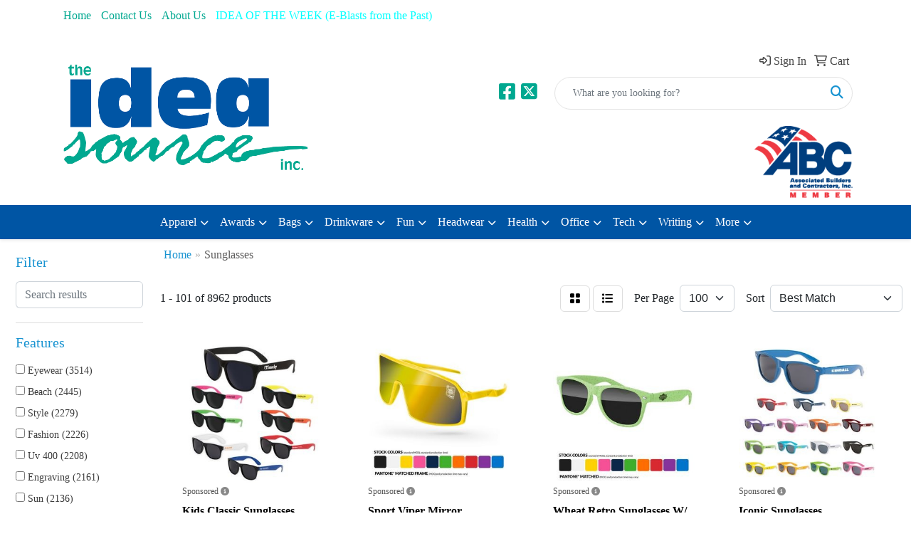

--- FILE ---
content_type: text/html
request_url: https://www.theideasource.com/apparel-sunglasses.htm
body_size: 24361
content:
<!DOCTYPE html>
<html lang="en">
<head>
<meta charset="utf-8">
<meta http-equiv="X-UA-Compatible" content="IE=edge">
<meta name="viewport" content="width=device-width, initial-scale=1">
<title>The Idea Source, Inc. - Promotional Products Distributor - Sunglasses</title>
<meta name="description" content="Distributor of thousands of promotional items that can be imprinted with your company's/organization's logo to be used for promoting your brand, as giveaways at tradeshows or recruiting events, to recognize employees and clients for service and safety, and much more!">
<meta name="keywords" content="promotional products,
one-stop shopping, 
best value,
Motivate staff, 
Safety,
tradeshows,
drinkware,
eco-friendly,
ad specialties,
promo products,
promo items,
promotional,
business to business,
b2b,
giveaways,
logoed items,
logoed stuff,
logo,
swag,
goodies">
<link rel="canonical" href="https://www.theideasource.com/apparel-sunglasses.htm" />
<meta name="robots" content="index,follow">
<link rel="SHORTCUT ICON" type="image/ico" href="https://www.theideasource.com/favicon.ico">
<link rel="icon" type="image/png" href="https://www.theideasource.com/favicon.ico">

<link href="/distsite/styles/8/css/bootstrap.min.css" rel="stylesheet" />
<link href="https://fonts.googleapis.com/css?family=Open+Sans:400,600|Oswald:400,600" rel="stylesheet">
<link href="/distsite/styles/8/css/owl.carousel.min.css" rel="stylesheet">
<link href="/distsite/styles/8/css/flexslider.css" rel="stylesheet">
<link href="/distsite/styles/8/css/all.min.css" rel="stylesheet">
<link href="/distsite/styles/8/css/slick/slick.css" rel="stylesheet"/>
<link href="/distsite/styles/8/css/lightbox/lightbox.css" rel="stylesheet"  />
<link href="/distsite/styles/8/css/yamm.css" rel="stylesheet" />
<link href="/distsite/styles/8/css/jquery-ui.min.css" rel="stylesheet">
<link href="/distsite/styles/8/css/glider.min.css" rel="stylesheet" />
<!-- Custom styles for this theme -->
<link href="/we/we.dll/StyleSheet?UN=2768&Type=WETheme&TS=44876.4321527778" rel="stylesheet">

</head>

<body id="page-19537406" class="   ">

<div id="header-flex"></div>
<header id="header" class="header-three sticky-top">
    <div id="top-menu-wrap">
        <div class="container">
            <div class="row">
                <div class="col-12">
                    <ul id="nav1" class="sf-menu hidden-xs">
    <li class=""><a href="/">Home</a></li>
<li class=""><a href="/contact.htm">Contact Us</a></li>
<li class=""><a href="/about.htm">About Us</a></li>
<li class=""><a href="/idea-of-the-week-past-e-blasts.htm"><span style="color:#00FFFF;">IDEA OF THE WEEK (E-Blasts from the Past)</span></a></li>

</ul>


                </div>
            </div>
        </div>
    </div>
    <div id="header-top">
        <div class="container">
            <div class="row">
                <div class="col-xl-4 col-lg-4 col-md-12">
                    <div id="logo">
                        
                        <a href="http://theideasource.com/"><img class="img-responsive" src="/we/we.dll/Pic?UN=2768&F=C&T=801&Age=1192844132" alt="The Idea Source, Inc." /></a>
                        
                    </div>
                </div>
                <!--/.col4-->
                <div class="col-xl-8 col-lg-8 col-md-12" id="header-right">
                    <div class="row">
                        <ul class="utility-menu">
	<li  style="display:none;"><a href="#" id="qs-modal-btn"><i aria-hidden="true" class="fa-solid fa-magnifying-glass"></i> Search</a></li>
	<li class=""><a href="/signin.htm"><span class="fa-regular fa-right-to-bracket" aria-hidden="true"></span> <span class="icon-only">Sign In</span></a></li>
<li class=""><a href="/cart.htm"><span class="fa-regular fa-cart-shopping" aria-hidden="true"></span> <span class="icon-only">Cart</span></a></li>

	
</ul>

                        <div class="col-lg-5 d-none d-lg-inline-block">
                            <div class="social">
                                <ul class="socialmediabar">
	
	<li><a href="https://www.facebook.com/pages/Idea-Source/161274460562916?fref=ts" target="_blank" title="Visit us on Facebook"><i class="fa-brands fa-square-facebook" aria-hidden="true"></i> <span class="fa-sr-only">Facebook</span></a></li>
	
	
	<li><a href="https://twitter.com/theideasource" target="_blank" title="Visit us on Twitter"><i class="fa-brands fa-square-x-twitter" aria-hidden="true"></i><span class="fa-sr-only">X</span></a></li>
	
	<!--
	<li><a href="" target="_blank" title="Visit us on LinkedIn"><i class="fa-brands fa-linkedin" aria-hidden="true"></i><span class="fa-sr-only">LinkedIn</span></a></li>
	-->
	<!--
	<li><a href="" target="_blank" title="Visit us on Instagram"><i class="fa-brands fa-square-instagram" aria-hidden="true"></i><span class="fa-sr-only">Instagram</span></a></li>
	-->
	<!--
	<li><a href="" target="_blank" title="Visit us on Yelp"><i class="fa-brands fa-yelp" aria-hidden="true"></i><span class="fa-sr-only">Yelp</span></a></li>
	-->
	<!--
	<li><a href="" target="_blank" title="Visit us on YouTube"><i class="fa-brands fa-square-youtube" aria-hidden="true"></i><span class="fa-sr-only">Youtube</span></a></li>
	-->
	<!--
	<li><a href="" target="_blank" title="Visit us on Pinterest"><i class="fa-brands fa-square-pinterest" aria-hidden="true"></i><span class="fa-sr-only">Pinterest</span></a></li>
	-->
	<!--
	<li><a href="" target="_blank" title="Visit our blog"><i class="fa-solid fa-square-rss" aria-hidden="true"></i></a><span class="fa-sr-only">Blog</span></li>
	-->
	<!--
	<li><a href="" target="_blank" title="Visit us on Tumblr"><i class="fa-brands fa-square-tumblr" aria-hidden="true"></i>
	<span class="fa-sr-only">Tumbler</span></a></li>
	-->
</ul>

                            </div>
                            <!-- social -->
                            <div class="clear"></div>
                        </div>
                        <!-- /.col -->
                        <div class="col-lg-7">
                            <form name="QuickSearch" class="quicksearch" method="get" action="https://www.theideasource.com/:quicksearch.htm" role="search" onsubmit="return(this.elements[0].value.trim()>'');">
  <div class="input-group">
<input type="text" class="form-control" aria-label="Quick Search" name="quicksearchbox" placeholder="What are you looking for?">
    <div class="input-group-append">
      <button class="btn" type="submit"><i aria-hidden="true" class="fa fa-search"></i> <span class="fa-sr-only">Search</span></button>
    </div>
  </div>

</form>

                        </div>
                        <!-- /.col -->
                    </div>
                    <!--/.row -->
                    <div id="header-text" class="d-none d-lg-block">
                        <html><p><a href="http://www.abchouston.org"><img style="float: right;" src="[data-uri]" width="138" height="101" /></a></p>
<p>&nbsp;</p></html>
                    </div>
                    <ul class="list list-unstyled list-inline header-contact">
                        <li class="hidden"><a href="tel:2813917300">281.391.7300</a></li>
                        <li class="hidden"><a href="mailto:Kelly@theideasource.com" class="notranslate">Kelly@theideasource.com</a></li>
                    </ul>
                </div>
                <!--/.col4-->
            </div>
        </div>
    </div>
    <!-- container -->
    <!-- navbar -->
    <nav class="yamm navbar navbar-expand-lg">
    <button class="navbar-toggler custom-toggler" type="button" data-bs-toggle="collapse" data-bs-target="#navbarNav" aria-controls="navbarNav" aria-expanded="false" aria-label="Toggle navigation">
      <i class="fas fa-bars"></i> <span class="fa-sr-only">Menu</span>
    </button>
    <form name="QuickSearch" class="quicksearch" method="get" action="https://www.theideasource.com/:quicksearch.htm" role="search" onsubmit="return(this.elements[0].value.trim()>'');">
  <div class="input-group">
<input type="text" class="form-control" aria-label="Quick Search" name="quicksearchbox" placeholder="What are you looking for?">
    <div class="input-group-append">
      <button class="btn" type="submit"><i aria-hidden="true" class="fa fa-search"></i> <span class="fa-sr-only">Search</span></button>
    </div>
  </div>

</form>

    <div class="collapse navbar-collapse" id="navbarNav">
        <ul class="navbar-nav mx-auto">
            <li class="nav-item show-mobile"><a href="/" class="nav-link">Home</a></li>
<li class="nav-item show-mobile"><a href="/contact.htm" class="nav-link">Contact Us</a></li>
<li class="nav-item show-mobile"><a href="/about.htm" class="nav-link">About Us</a></li>
<li class="nav-item show-mobile"><a href="/idea-of-the-week-past-e-blasts.htm" class="nav-link"><span style="color:#00FFFF;">IDEA OF THE WEEK (E-Blasts from the Past)</span></a></li>
<li class="nav-item dropdown yamm-fw"><a class="nav-link dropdown-toggle" href="#" data-bs-toggle="dropdown" role="button">Apparel</a>
  <div class="dropdown-menu p-0">
    <div class="nav-content">
      <div class="row">
        <ul class="col-sm">
          <li class="nav-item"><a href="/apparel-t-shirts.htm" class="nav-link">T-SHIRTS</a></li>
<li class="nav-item "><a href="/apparel-short-sleeve-t-shirts.htm" class="nav-link">Short Sleeve T-Shirts</a></li>
<li class="nav-item "><a href="/apparel-long-sleeve-t-shirts.htm" class="nav-link">Long Sleeve T-Shirts</a></li>
<li class="nav-item "><a href="/apparel-tank-tops_001.htm" class="nav-link">Tank Tops</a></li>
<li class="nav-item "><a href="/apparel-fitted-t-shirts.htm" class="nav-link">Fitted T-Shirts</a></li>
<li class="nav-item "><a href="/apparel-camo-t-shirts.htm" class="nav-link">Camo T-Shirts</a></li>
<li class="nav-item "><a href="/apparel-youth-t-shirts.htm" class="nav-link">Youth T-Shirts</a></li>
        </ul>
        <ul class="col-sm">
          <li class="nav-item"><a href="/apparel-officewear.htm" class="nav-link">OFFICEWEAR</a></li>
<li class="nav-item "><a href="/apparel-officewear-short-sleeve-polos.htm" class="nav-link">Short Sleeve Polos</a></li>
<li class="nav-item "><a href="/apparel-officewear-long-sleeve-polos.htm" class="nav-link">Long Sleeve Polos</a></li>
<li class="nav-item "><a href="/apparel-officewear-youth-polos.htm" class="nav-link">Youth Polos </a></li>
<li class="nav-item "><a href="/apparel-officewear-short-dress-shirts.htm" class="nav-link">Short Sleeve Dress Shirts</a></li>
<li class="nav-item "><a href="/apparel-officewear-long-dress-shirts.htm" class="nav-link">Long Sleeve Dress Shirts</a></li>
<li class="nav-item "><a href="/apparel-officewear-denim-shirts.htm" class="nav-link">Denim Shirts</a></li>
<li class="nav-item "><a href="/apparel-officewear-twill-shirts.htm" class="nav-link">Twill Shirts</a></li>
<li class="nav-item "><a href="/apparel-officewear-youth-dress-shirts.htm" class="nav-link">Youth Dress Shirts</a></li>
        </ul>
        <ul class="col-sm">
          <li class="nav-item"><a href="/apparel-outerwear.htm" class="nav-link">OUTERWEAR</a></li>
<li class="nav-item "><a href="/apparel-outerwear-jackets-coats.htm" class="nav-link">Jackets / Coats</a></li>
<li class="nav-item "><a href="/apparel-outerwear-hoodies.htm" class="nav-link">Hoodies</a></li>
<li class="nav-item "><a href="/apparel-outerwear-fleece.htm" class="nav-link">Fleece</a></li>
<li class="nav-item "><a href="/apparel-outerwear-pullovers.htm" class="nav-link">Pullovers</a></li>
<li class="nav-item "><a href="/apparel-outerwear-sweats.htm" class="nav-link">Sweats</a></li>
<li class="nav-item "><a href="/apparel-outerwear-sweaters.htm" class="nav-link">Sweaters</a></li>
<li class="nav-item "><a href="/apparel-outerwear-vests.htm" class="nav-link">Vests</a></li>
<li class="nav-item "><a href="/apparel-outerwear-youth.htm" class="nav-link">Youth</a></li>
        </ul>
        <ul class="col-sm">
          <li class="nav-item"><a href="/apparel-bottoms_001.htm" class="nav-link">BOTTOMS</a></li>
<li class="nav-item "><a href="/apparel-bottoms-pants.htm" class="nav-link">Pants</a></li>
<li class="nav-item "><a href="/apparel-bottoms-shorts.htm" class="nav-link">Shorts</a></li>
<li class="nav-item "><a href="/apparel-bottoms-denim.htm" class="nav-link">Denim</a></li>
<li class="nav-item "><a href="/apparel-bottoms-skirts.htm" class="nav-link">Skirts</a></li>
<li class="nav-item "><a href="/apparel-bottoms-youth.htm" class="nav-link">Youth</a></li>
<li class="nav-item "><a href="/apparel-bottoms-maternity.htm" class="nav-link">Maternity</a></li>
        </ul>
        <ul class="col-sm">
          <li class="nav-item"><a href="/apparel-headwear.htm" class="nav-link">HEADWEAR</a></li>
<li class="nav-item "><a href="/apparel-headwear-caps.htm" class="nav-link">Caps</a></li>
<li class="nav-item "><a href="/apparel-headwear-hats.htm" class="nav-link">Hats</a></li>
<li class="nav-item "><a href="/apparel-headwear-beanies.htm" class="nav-link">Beanies</a></li>
<li class="nav-item "><a href="/apparel-headwear-visors.htm" class="nav-link">Visors</a></li>
<li class="nav-item "><a href="/apparel-headwear-bandannas.htm" class="nav-link">Bandannas</a></li>
<li class="nav-item "><a href="/apparel-headwear-youth.htm" class="nav-link">Youth</a></li>
        </ul>
        <ul class="col-sm">
          <li class="nav-item">MORE</li>
<li class="nav-item "><a href="/apparel-sunglasses.htm" class="nav-link">Sunglasses</a></li>
<li class="nav-item "><a href="/apparel-activewear.htm" class="nav-link">Activewear</a></li>
<li class="nav-item "><a href="/apparel-aprons_001.htm" class="nav-link">Aprons</a></li>
<li class="nav-item "><a href="/apparel-gloves_001.htm" class="nav-link">Gloves</a></li>
<li class="nav-item "><a href="/apparel-infantwear.htm" class="nav-link">Infantwear</a></li>
<li class="nav-item "><a href="/apparel-dresses.htm" class="nav-link">Dresses</a></li>
<li class="nav-item "><a href="/apparel-watches.htm" class="nav-link">Watches</a></li>
<li class="nav-item "><a href="/apparel-shoes.htm" class="nav-link">Shoes</a></li>
        </ul>
</div>
</div>
</div>
</li>
<li class="nav-item dropdown yamm-fw"><a class="nav-link dropdown-toggle" href="#" data-bs-toggle="dropdown" role="button">Awards</a>
  <div class="dropdown-menu p-0">
    <div class="nav-content">
      <div class="row">
        <ul class="col-sm">
          <li class="nav-item"><a href="/awards-recognition-trophies.htm" class="nav-link">TROPHIES</a></li>
<li class="nav-item "><a href="/awards-recognition-trophies-acrylic.htm" class="nav-link">Acrylic Trophies</a></li>
<li class="nav-item "><a href="/awards-recognition-trophies-crystal.htm" class="nav-link">Crystal Trophies</a></li>
<li class="nav-item "><a href="/awards-recognition-trophies-glass.htm" class="nav-link">Glass Trophies</a></li>
<li class="nav-item "><a href="/awards-recognition-trophies-marble.htm" class="nav-link">Marble Trophies</a></li>
<li class="nav-item "><a href="/awards-recognition-trophies-metal.htm" class="nav-link">Metal Trophies</a></li>
<li class="nav-item "><a href="/awards-recognition-trophies-wood.htm" class="nav-link">Wood Trophies</a></li>
        </ul>
        <ul class="col-sm">
          <li class="nav-item"><a href="/awards-recognition-plaques.htm" class="nav-link">PLAQUES</a></li>
<li class="nav-item "><a href="/awards-recognition-plaques-acrylic.htm" class="nav-link">Acrylic Plaques</a></li>
<li class="nav-item "><a href="/awards-recognition-plaques-crystal.htm" class="nav-link">Crystal Plaques</a></li>
<li class="nav-item "><a href="/awards-recognition-plaques-glass.htm" class="nav-link">Glass Plaques</a></li>
<li class="nav-item "><a href="/awards-recognition-plaques-marble.htm" class="nav-link">Marble Plaques</a></li>
<li class="nav-item "><a href="/awards-recognition-plaques-metal.htm" class="nav-link">Metal Plaques</a></li>
<li class="nav-item "><a href="/awards-recognition-plaques-wood.htm" class="nav-link">Wood Plaques</a></li>
        </ul>
        <ul class="col-sm">
          <li class="nav-item"><a href="/awards-recognition-emblems-pins-medals.htm" class="nav-link">EMBLEMS, PINS, & MEDALS</a></li>
<li class="nav-item "><a href="/awards-recognition-emblems.htm" class="nav-link">Emblems</a></li>
<li class="nav-item "><a href="/awards-recognition-medals.htm" class="nav-link">Medals</a></li>
<li class="nav-item "><a href="/awards-recognition-pins.htm" class="nav-link">Pins</a></li>
<li class="nav-item "><a href="/awards-recognition-ribbons.htm" class="nav-link">Ribbons</a></li>
        </ul>
        <ul class="col-sm">
          <li class="nav-item"><a href="/awards-recognition-paper-weights.htm" class="nav-link">PAPER WEIGHTS</a></li>
<li class="nav-item "><a href="/awards-recognition-paper-weights-acrylic.htm" class="nav-link">Acrylic Paper Weights</a></li>
<li class="nav-item "><a href="/awards-recognition-paper-weights-crystal.htm" class="nav-link">Crystal Paper Weights</a></li>
<li class="nav-item "><a href="/awards-recognition-paper-weights-glass.htm" class="nav-link">Glass Paper Weights</a></li>
<li class="nav-item "><a href="/awards-recognition-paper-weights-marble.htm" class="nav-link">Marble Paper Weights</a></li>
<li class="nav-item "><a href="/awards-recognition-paper-weights-metal.htm" class="nav-link">Metal Paper Weights</a></li>
<li class="nav-item "><a href="/awards-recognition-paper-weights-wood.htm" class="nav-link">Wood Paper Weights</a></li>
        </ul>
        <ul class="col-sm">
          <li class="nav-item"><a href="/awards-recognition-vases.htm" class="nav-link">VASES</a></li>
<li class="nav-item "><a href="/awards-recognition-vases-crystal.htm" class="nav-link">Crystal Vases</a></li>
<li class="nav-item "><a href="/awards-recognition-vases-glass.htm" class="nav-link">Glass Vases</a></li>
<li class="nav-item "><a href="/awards-recognition-vases-marble.htm" class="nav-link">Marble Vases</a></li>
<li class="nav-item "><a href="/awards-recognition-vases-metal.htm" class="nav-link">Metal Vases</a></li>
        </ul>
        <ul class="col-sm">
          <li class="nav-item"><a href="/awards-recognition-golf.htm" class="nav-link">GOLF</a></li>
<li class="nav-item "><a href="/awards-recognition-golf-acrylic.htm" class="nav-link">Acrylic</a></li>
<li class="nav-item "><a href="/awards-recognition-golf-crystal.htm" class="nav-link">Crystal</a></li>
<li class="nav-item "><a href="/awards-recognition-golf-glass.htm" class="nav-link">Glass</a></li>
<li class="nav-item "><a href="/awards-recognition-golf-marble.htm" class="nav-link">Marble</a></li>
<li class="nav-item "><a href="/awards-recognition-golf-metal.htm" class="nav-link">Metal</a></li>
<li class="nav-item "><a href="/awards-recognition-golf-wood.htm" class="nav-link">Wood</a></li>
        </ul>
</div>
</div>
</div>
</li>
<li class="nav-item dropdown yamm-fw"><a class="nav-link dropdown-toggle" href="#" data-bs-toggle="dropdown" role="button">Bags</a>
  <div class="dropdown-menu p-0">
    <div class="nav-content">
      <div class="row">
        <ul class="col-sm">
          <li class="nav-item"><a href="/tote-bags.htm" class="nav-link">TOTE BAGS</a></li>
<li class="nav-item "><a href="/tote-bags-shopping.htm" class="nav-link">Shopping</a></li>
<li class="nav-item "><a href="/tote-bags-trade-shows.htm" class="nav-link">Trade Shows</a></li>
<li class="nav-item "><a href="/tote-bags-cotton.htm" class="nav-link">Cotton</a></li>
<li class="nav-item "><a href="/tote-bags-fashion.htm" class="nav-link">Fashion</a></li>
        </ul>
        <ul class="col-sm">
          <li class="nav-item"><a href="/backpacks.htm" class="nav-link">BACKPACKS</a></li>
<li class="nav-item "><a href="/backpacks-zipper-closure.htm" class="nav-link">Zipper Closure</a></li>
<li class="nav-item "><a href="/backpacks-drawstring.htm" class="nav-link">Drawstring</a></li>
<li class="nav-item "><a href="/backpacks-sling.htm" class="nav-link">Sling</a></li>
<li class="nav-item "><a href="/backpacks-button-closure.htm" class="nav-link">Button Closure</a></li>
        </ul>
        <ul class="col-sm">
          <li class="nav-item"><a href="/bags-office-school.htm" class="nav-link">OFFICE & SCHOOL</a></li>
<li class="nav-item "><a href="/office-school-backpacks.htm" class="nav-link">Backpacks</a></li>
<li class="nav-item "><a href="/office-school-computer-bags.htm" class="nav-link">Computer Bags</a></li>
<li class="nav-item "><a href="/office-school-lunch-bags.htm" class="nav-link">Lunch Bags</a></li>
<li class="nav-item "><a href="/office-school-messenger-bags.htm" class="nav-link">Messenger Bags</a></li>
<li class="nav-item "><a href="/office-school-briefcases-attaches.htm" class="nav-link">Briefcases & Attaches</a></li>
        </ul>
        <ul class="col-sm">
          <li class="nav-item"><a href="/bags-outdoor-fitness.htm" class="nav-link">OUTDOOR & FITNESS</a></li>
<li class="nav-item "><a href="/outdoor-fitness-coolers.htm" class="nav-link">Coolers</a></li>
<li class="nav-item "><a href="/outdoor-fitness-gym-bags.htm" class="nav-link">Gym Bags</a></li>
<li class="nav-item "><a href="/outdoor-fitness-duffle-bags.htm" class="nav-link">Duffle Bags</a></li>
<li class="nav-item "><a href="/outdoor-fitness-picnic-baskets.htm" class="nav-link">Picnic Baskets</a></li>
        </ul>
        <ul class="col-sm">
          <li class="nav-item"><a href="/bags-travel_001.htm" class="nav-link">TRAVEL</a></li>
<li class="nav-item "><a href="/travel-carryon_bags.htm" class="nav-link">Carryon Bags</a></li>
<li class="nav-item "><a href="/travel-outdoor-fitness-tsa_approved.htm" class="nav-link">TSA Approved</a></li>
<li class="nav-item "><a href="/travel-outdoor-fitness-suitcases.htm" class="nav-link">Suitcases</a></li>
<li class="nav-item "><a href="/travel-outdoor-fitness-toiletries.htm" class="nav-link">Toiletries</a></li>
<li class="nav-item "><a href="/travel-garment_bags.htm" class="nav-link">Garment Bags</a></li>
<li class="nav-item "><a href="/travel-fanny_packs.htm" class="nav-link">Fanny Packs</a></li>
        </ul>
        <ul class="col-sm">
          <li class="nav-item"><a href="/bags-shop-by-material.htm" class="nav-link">SHOP BY MATERIAL</a></li>
<li class="nav-item "><a href="/paper-bags.htm" class="nav-link">Paper Bags</a></li>
<li class="nav-item "><a href="/plastic-bags.htm" class="nav-link">Plastic Bags</a></li>
<li class="nav-item "><a href="/bags-recycled-material.htm" class="nav-link">Recycled Material</a></li>
        </ul>
</div>
</div>
</div>
</li>
<li class="nav-item dropdown yamm-fw"><a class="nav-link dropdown-toggle" href="#" data-bs-toggle="dropdown" role="button">Drinkware</a>
  <div class="dropdown-menu p-0">
    <div class="nav-content">
      <div class="row">
        <ul class="col-sm">
          <li class="nav-item"><a href="/drinkware-travel.htm" class="nav-link">TRAVEL</a></li>
<li class="nav-item "><a href="/drinkware-travel-mugs.htm" class="nav-link">Travel Mugs</a></li>
<li class="nav-item "><a href="/drinkware-travel-tumblers.htm" class="nav-link">Tumblers</a></li>
<li class="nav-item "><a href="/drinkware-travel-thermos.htm" class="nav-link">Thermos</a></li>
<li class="nav-item "><a href="/drinkware-travel-beverage-insulators.htm" class="nav-link">Beverage Insulators</a></li>
<li class="nav-item "><a href="/drinkware-travel-bpa-free-bottles.htm" class="nav-link">BPA Free Bottles</a></li>
<li class="nav-item "><a href="/drinkware-travel-water_bottles.htm" class="nav-link">Water Bottles</a></li>
        </ul>
        <ul class="col-sm">
          <li class="nav-item"><a href="/drinkware-home-office.htm" class="nav-link">HOME & OFFICE</a></li>
<li class="nav-item "><a href="/drinkware-home-office-mugs.htm" class="nav-link">Mugs</a></li>
<li class="nav-item "><a href="/drinkware-home-office-tumblers.htm" class="nav-link">Tumblers</a></li>
<li class="nav-item "><a href="/drinkware-home-office-paper-cups.htm" class="nav-link">Paper Cups</a></li>
<li class="nav-item "><a href="/drinkware-home-office-plastic-cups.htm" class="nav-link">Plastic Cups</a></li>
<li class="nav-item "><a href="/drinkware-home-office-thermos.htm" class="nav-link">Thermos</a></li>
<li class="nav-item "><a href="/drinkware-home-office-tea-cups.htm" class="nav-link">Tea Cups</a></li>
<li class="nav-item "><a href="/drinkware-home-office-coasters.htm" class="nav-link">Coasters</a></li>
<li class="nav-item "><a href="/drinkware-home-office-carafes.htm" class="nav-link">Carafes</a></li>
        </ul>
        <ul class="col-sm">
          <li class="nav-item"><a href="/drinkware-beer-wine.htm" class="nav-link">BEER & WINE</a></li>
<li class="nav-item "><a href="/drinkware-beer-wine-wine-glasses.htm" class="nav-link">Wine Glasses</a></li>
<li class="nav-item "><a href="/drinkware-beer-wine-beer-steins.htm" class="nav-link">Beer Steins</a></li>
<li class="nav-item "><a href="/drinkware-beer-wine-shot-glasses.htm" class="nav-link">Shot Glasses</a></li>
<li class="nav-item "><a href="/drinkware-beer-wine-beverage-insulators.htm" class="nav-link">Beverage Insulators</a></li>
<li class="nav-item "><a href="/drinkware-beer-wine-openers.htm" class="nav-link">Openers</a></li>
        </ul>
        <ul class="col-sm">
          <li class="nav-item"><a href="/drinkware-restaurant-bar.htm" class="nav-link">RESTAURANT/BAR</a></li>
<li class="nav-item "><a href="/drinkware-restaurant-bar-plastic-cups.htm" class="nav-link">Plastic Cups</a></li>
<li class="nav-item "><a href="/drinkware-restaurant-bar-glasses.htm" class="nav-link">Glasses</a></li>
<li class="nav-item "><a href="/drinkware-restaurant-bar-wine-glasses.htm" class="nav-link">Wine Glasses</a></li>
<li class="nav-item "><a href="/drinkware-restaurant-bar-beer-steins.hmt.htm" class="nav-link">Beer Steins</a></li>
<li class="nav-item "><a href="/drinkware-restaurant-bar-shot-glasses.hmt.htm" class="nav-link">Shot Glasses</a></li>
<li class="nav-item "><a href="/drinkware-restaurant-bar-coasters.htm" class="nav-link">Coasters</a></li>
<li class="nav-item "><a href="/drinkware-restaurant-bar-carafes.htm" class="nav-link">Carafes</a></li>
<li class="nav-item "><a href="/drinkware-restaurant-bar-openers.htm" class="nav-link">Openers</a></li>
        </ul>
        <ul class="col-sm">
          <li class="nav-item"><a href="/drinkware-sports-outdoors.htm" class="nav-link">SPORTS & OUTDOORS</a></li>
<li class="nav-item "><a href="/drinkware-sports-outdoors-plastic-cups.htm" class="nav-link">Plastic Cups</a></li>
<li class="nav-item "><a href="/drinkware-sports-outdoors-styrofoam-cups.htm" class="nav-link">Styrofoam Cups</a></li>
<li class="nav-item "><a href="/drinkware-sports-outdoors-beverage-insulators.htm" class="nav-link">Beverage Insulators</a></li>
<li class="nav-item "><a href="/drinkware-sports-outdoors-bpa-free-bottles.htm" class="nav-link">BPA Free Bottles</a></li>
<li class="nav-item "><a href="/drinkware-sports-outdoors-thermos.htm" class="nav-link">Thermos</a></li>
<li class="nav-item "><a href="/drinkware-sports-outdoors-tumblers.htm" class="nav-link">Tumblers</a></li>
<li class="nav-item "><a href="/drinkware-sports-outdoors-water-bottles.htm" class="nav-link">Water Bottles</a></li>
        </ul>
        <ul class="col-sm">
          <li class="nav-item"><a href="/drinkware-straws.htm" class="nav-link">STRAWS</a></li>
<li class="nav-item "><a href="/drinkware-straws-plastic.htm" class="nav-link">Plastic</a></li>
<li class="nav-item "><a href="/drinkware-straws-paper.htm" class="nav-link">Paper</a></li>
<li class="nav-item "><a href="/drinkware-straws-reusable.htm" class="nav-link">Reusable</a></li>
        </ul>
</div>
</div>
</div>
</li>
<li class="nav-item dropdown yamm-fw"><a class="nav-link dropdown-toggle" href="#" data-bs-toggle="dropdown" role="button">Fun</a>
  <div class="dropdown-menu p-0">
    <div class="nav-content">
      <div class="row">
        <ul class="col-sm">
          <li class="nav-item"><a href="/fun-outdoors-camping-outdoors.htm" class="nav-link">CAMPING/OUTDOORS</a></li>
<li class="nav-item "><a href="/fun-outdoors-camping-outdoors-coolers.htm" class="nav-link">Coolers</a></li>
<li class="nav-item "><a href="/fun-outdoors-camping-outdoors-chairs.htm" class="nav-link">Chairs</a></li>
<li class="nav-item "><a href="/fun-outdoors-camping-outdoors-blankets.htm" class="nav-link">Blankets</a></li>
<li class="nav-item "><a href="/fun-outdoors-camping-outdoors-umbrellas.htm" class="nav-link">Umbrellas</a></li>
<li class="nav-item "><a href="/fun-outdoors-camping-outdoors-towels.htm" class="nav-link">Towels</a></li>
<li class="nav-item "><a href="/fun-outdoors-camping-outdoors-binoculars.htm" class="nav-link">Binoculars</a></li>
<li class="nav-item "><a href="/fun-outdoors-camping-outdoors-compasses.htm" class="nav-link">Compasses</a></li>
<li class="nav-item "><a href="/fun-outdoors-camping-outdoors-fishing-coolers.htm" class="nav-link">Fishing Coolers</a></li>
        </ul>
        <ul class="col-sm">
          <li class="nav-item"><a href="/fun-outdoors-sports-team-spirit.htm" class="nav-link">TEAM SPIRIT</a></li>
<li class="nav-item "><a href="/fun-outdoors-sports-team-spirit-stadium-cushions.htm" class="nav-link">Stadium Cushions</a></li>
<li class="nav-item "><a href="/fun-outdoors-sports-team-spirit-stadium-chairs.htm" class="nav-link">Stadium Chairs</a></li>
<li class="nav-item "><a href="/fun-outdoors-sports-team-spirit-fans.htm" class="nav-link">Fans</a></li>
<li class="nav-item "><a href="/fun-outdoors-sports-team-spirit-foam-hands.htm" class="nav-link">Foam Hands</a></li>
<li class="nav-item "><a href="/fun-outdoors-sports-team-spirit-megaphones.htm" class="nav-link">Megaphones</a></li>
<li class="nav-item "><a href="/fun-outdoors-sports-team-spirit-noise-makers.htm" class="nav-link">Noise Makers</a></li>
<li class="nav-item "><a href="/fun-outdoors-sports-team-spirit-pom-poms.htm" class="nav-link">Pom Poms</a></li>
        </ul>
        <ul class="col-sm">
          <li class="nav-item"><a href="/fun-outdoors-balls.htm" class="nav-link">BALLS</a></li>
<li class="nav-item "><a href="/fun-outdoors-balls-footballs.htm" class="nav-link">Footballs</a></li>
<li class="nav-item "><a href="/fun-outdoors-balls-basketballs.htm" class="nav-link">Basketballs</a></li>
<li class="nav-item "><a href="/fun-outdoors-balls-baseballs.htm" class="nav-link">Baseballs</a></li>
<li class="nav-item "><a href="/fun-outdoors-balls-soccer-balls.htm" class="nav-link">Soccer Balls</a></li>
<li class="nav-item "><a href="/fun-outdoors-balls-golf-balls.htm" class="nav-link">Golf Balls</a></li>
<li class="nav-item "><a href="/fun-outdoors-balls-hockey-pucks.htm" class="nav-link">Hockey Pucks</a></li>
        </ul>
        <ul class="col-sm">
          <li class="nav-item"><a href="/fun-outdoors-toys-games.htm" class="nav-link">TOYS & GAMES</a></li>
<li class="nav-item "><a href="/fun-outdoors-toys-games-flyers.htm" class="nav-link">Flyers</a></li>
<li class="nav-item "><a href="/fun-outdoors-toys-games-puzzles.htm" class="nav-link">Puzzles</a></li>
<li class="nav-item "><a href="/fun-outdoors-toys-games-stuffed-animals.htm" class="nav-link">Stuffed Animals</a></li>
<li class="nav-item "><a href="/fun-outdoors-toys-games-kites.htm" class="nav-link">Kites</a></li>
<li class="nav-item "><a href="/fun-outdoors-toys-games-tattoos.htm" class="nav-link">Tattoos</a></li>
<li class="nav-item "><a href="/fun-outdoors-toys-games-yo-yos.htm" class="nav-link">Yo-Yos</a></li>
<li class="nav-item "><a href="/fun-outdoors-toys-games-airplanes.htm" class="nav-link">Airplanes</a></li>
<li class="nav-item "><a href="/fun-outdoors-toys-games-board-games.htm" class="nav-link">Games</a></li>
        </ul>
        <ul class="col-sm">
          <li class="nav-item"><a href="/fun-outdoors-golf-items.htm" class="nav-link">GOLF ITEMS</a></li>
<li class="nav-item "><a href="/fun-outdoors-golf-items-golf-balls.htm" class="nav-link">Golf Balls</a></li>
<li class="nav-item "><a href="/fun-outdoors-golf-items-ball-markers.htm" class="nav-link">Ball Markers</a></li>
<li class="nav-item "><a href="/fun-outdoors-golf-items-clips.htm" class="nav-link">Clips</a></li>
<li class="nav-item "><a href="/fun-outdoors-golf-items-clubs.htm" class="nav-link">Clubs & Putters</a></li>
<li class="nav-item "><a href="/fun-outdoors-golf-items-event-flags-banners.htm" class="nav-link">Event Flags & Banners</a></li>
<li class="nav-item "><a href="/fun-outdoors-golf-items-golf-apparel.htm" class="nav-link">Golf Apparel</a></li>
<li class="nav-item "><a href="/fun-outdoors-golf-items-golf-bags.htm" class="nav-link">Golf Bags</a></li>
<li class="nav-item "><a href="/fun-outdoors-golf-items-shoe-bags.htm" class="nav-link">Shoe Bags</a></li>
        </ul>
</div>
</div>
</div>
</li>
<li class="nav-item dropdown yamm-fw"><a class="nav-link dropdown-toggle" href="#" data-bs-toggle="dropdown" role="button">Headwear</a>
  <div class="dropdown-menu p-0">
    <div class="nav-content">
      <div class="row">
        <ul class="col-sm">
          <li class="nav-item"><a href="/headwear-caps.htm" class="nav-link">CAPS</a></li>
<li class="nav-item "><a href="/headwear-caps-fitted-caps.htm" class="nav-link">Fitted Caps</a></li>
<li class="nav-item "><a href="/headwear-caps-adjustable-caps.htm" class="nav-link">Adjustable Caps</a></li>
<li class="nav-item "><a href="/headwear-caps-camouflage-caps.htm" class="nav-link">Camouflage Caps</a></li>
<li class="nav-item "><a href="/headwear-caps-cotton-canvas.htm" class="nav-link">Cotton Twill / Canvas</a></li>
        </ul>
        <ul class="col-sm">
          <li class="nav-item"><a href="/headwear-caps-hats.htm" class="nav-link">HATS</a></li>
<li class="nav-item "><a href="/headwear-hats-hard-hats.htm" class="nav-link">Hard Hats</a></li>
<li class="nav-item "><a href="/headwear-hats-sun-hats.htm" class="nav-link">Sun Hats</a></li>
<li class="nav-item "><a href="/headwear-hats-fedora-fedora.htm" class="nav-link">Fedora</a></li>
<li class="nav-item "><a href="/headwear-hats-golf.htm" class="nav-link">Golf</a></li>
<li class="nav-item "><a href="/headwear-hats-cowboy-hats.htm" class="nav-link">Cowboy Hats</a></li>
        </ul>
        <ul class="col-sm">
          <li class="nav-item"><a href="/beanies.htm" class="nav-link">BEANIES</a></li>
<li class="nav-item "><a href="/headwear-beanies-with-pom.htm" class="nav-link">Beanies with Poms</a></li>
<li class="nav-item "><a href="/headwear-beanies-with-cuff.htm" class="nav-link">Beanies with Cuffs</a></li>
<li class="nav-item "><a href="/headwear-beanies-with-light.htm" class="nav-link">Beanies with Lights</a></li>
<li class="nav-item "><a href="/headwear-beanies-camouflage.htm" class="nav-link">Camouflage Beanies</a></li>
        </ul>
        <ul class="col-sm">
          <li class="nav-item">MORE</li>
<li class="nav-item "><a href="/headwear-more-visors.htm" class="nav-link">Visors</a></li>
<li class="nav-item "><a href="/headwear-more-safety.htm" class="nav-link">Safety</a></li>
<li class="nav-item "><a href="/headwear-more-bandannas.htm" class="nav-link">Bandannas</a></li>
        </ul>
</div>
</div>
</div>
</li>
<li class="nav-item dropdown yamm-fw"><a class="nav-link dropdown-toggle" href="#" data-bs-toggle="dropdown" role="button">Health</a>
  <div class="dropdown-menu p-0">
    <div class="nav-content">
      <div class="row">
        <ul class="col-sm">
          <li class="nav-item"><a href="/healthcare-first-aid.htm" class="nav-link">FIRST AID</a></li>
<li class="nav-item "><a href="/healthcare-first-aid-kits.htm" class="nav-link">First Aid Kits</a></li>
<li class="nav-item "><a href="/healthcare-first-aid-sunscreen.htm" class="nav-link">Sunscreen</a></li>
<li class="nav-item "><a href="/healthcare-first-aid-heat-cold-packs.htm" class="nav-link">Heat/Cold Packs</a></li>
<li class="nav-item "><a href="/healthcare-first-aid-pill-boxes.htm" class="nav-link">Pill Boxes</a></li>
<li class="nav-item "><a href="/healthcare-first-aid-pill-cutters.htm" class="nav-link">Pill Cutters</a></li>
<li class="nav-item "><a href="/healthcare-first-aid-thermometers.htm" class="nav-link">Thermometers</a></li>
        </ul>
        <ul class="col-sm">
          <li class="nav-item"><a href="/healthcare-ppe.htm" class="nav-link">PPE</a></li>
<li class="nav-item "><a href="/healthcare-ppe-masks.htm" class="nav-link">Masks</a></li>
<li class="nav-item "><a href="/healthcare-ppe-latex_gloves.htm" class="nav-link">Latex Gloves</a></li>
<li class="nav-item "><a href="/healthcare-ppe-latex-free_gloves.htm" class="nav-link">Latex-Free Gloves</a></li>
<li class="nav-item "><a href="/healthcare-ppe-hand_sanitizer.htm" class="nav-link">Hand Sanitizer</a></li>
<li class="nav-item "><a href="/healthcare-ppe-face_shields.htm" class="nav-link">Face Shields</a></li>
<li class="nav-item "><a href="/healthcare-ppe-gators.htm" class="nav-link">Gators</a></li>
<li class="nav-item "><a href="/healthcare-ppe-floor_decals.htm" class="nav-link">Floor Decals</a></li>
<li class="nav-item "><a href="/healthcare-ppe-no_touch_tools.htm" class="nav-link">No Touch Tools</a></li>
        </ul>
        <ul class="col-sm">
          <li class="nav-item"><a href="/healthcare-selfcare.htm" class="nav-link">SELFCARE</a></li>
<li class="nav-item "><a href="/healthcare-selfcare-lip-balm.htm" class="nav-link">Lip Balm</a></li>
<li class="nav-item "><a href="/healthcare-selfcare-sunglasses.htm" class="nav-link">Sunglasses</a></li>
<li class="nav-item "><a href="/healthcare-selfcare-fitness.htm" class="nav-link">Fitness</a></li>
<li class="nav-item "><a href="/healthcare-selfcare-pedometers.htm" class="nav-link">Pedometers</a></li>
<li class="nav-item "><a href="/healthcare-selfcare-candles.htm" class="nav-link">Candles</a></li>
<li class="nav-item "><a href="/healthcare-selfcare-spa-kits.htm" class="nav-link">Spa Kits</a></li>
<li class="nav-item "><a href="/healthcare-selfcare-awareness.htm" class="nav-link">Awareness</a></li>
        </ul>
</div>
</div>
</div>
</li>
<li class="nav-item dropdown yamm-fw"><a class="nav-link dropdown-toggle" href="#" data-bs-toggle="dropdown" role="button">Office</a>
  <div class="dropdown-menu p-0">
    <div class="nav-content">
      <div class="row">
        <ul class="col-sm">
          <li class="nav-item"><a href="/office-desk-items.htm" class="nav-link">DESK ITEMS</a></li>
<li class="nav-item "><a href="/office-desk-items-note-pads.htm" class="nav-link">Note Pads</a></li>
<li class="nav-item "><a href="/office-desk-items-sticky-notes.htm" class="nav-link">Sticky Notes</a></li>
<li class="nav-item "><a href="/office-desk-items-business-card-holders.htm" class="nav-link">Business Card Holders</a></li>
<li class="nav-item "><a href="/office-desk-items-journals.htm" class="nav-link">Journals</a></li>
<li class="nav-item "><a href="/office-desk-items-caddies-holders.htm" class="nav-link">Caddies/Holders</a></li>
<li class="nav-item "><a href="/office-desk-items-scissors.htm" class="nav-link">Scissors</a></li>
<li class="nav-item "><a href="/office-desk-items-staples.htm" class="nav-link">Staplers / Staple Removers</a></li>
<li class="nav-item "><a href="/office-desk-items-calculators.htm" class="nav-link">Calculators</a></li>
        </ul>
        <ul class="col-sm">
          <li class="nav-item"><a href="/office-organizational-tools.htm" class="nav-link">ORGANIZATIONAL TOOLS</a></li>
<li class="nav-item "><a href="/office-organizational-tools-binders.htm" class="nav-link">Binders</a></li>
<li class="nav-item "><a href="/office-organizational-tools-folders.htm" class="nav-link">Folders</a></li>
<li class="nav-item "><a href="/office-organizational-tools-labels.htm" class="nav-link">Labels</a></li>
<li class="nav-item "><a href="/office-organizational-tools-memo-boards.htm" class="nav-link">Memo Boards</a></li>
<li class="nav-item "><a href="/office-organizational-tools-magnets.htm" class="nav-link">Magnets</a></li>
<li class="nav-item "><a href="/office-organizational-tools-calendars.htm" class="nav-link">Calendars</a></li>
<li class="nav-item "><a href="/office-organizational-tools-clipboards.htm" class="nav-link">Clipboards</a></li>
        </ul>
        <ul class="col-sm">
          <li class="nav-item"><a href="/office-tradeshows-events.htm" class="nav-link">TRADESHOWS & EVENTS</a></li>
<li class="nav-item "><a href="/office-tradeshows-events-badge-holders.htm" class="nav-link">Badge Holders</a></li>
<li class="nav-item "><a href="/office-tradeshows-events-lanyards.htm" class="nav-link">Lanyards</a></li>
<li class="nav-item "><a href="/office-tradeshows-events-name-badges.htm" class="nav-link">Name Badges</a></li>
<li class="nav-item "><a href="/office-tradeshows-events-reels.htm" class="nav-link">Reels</a></li>
<li class="nav-item "><a href="/office-tradeshows-events-displays.htm" class="nav-link">Displays</a></li>
<li class="nav-item "><a href="/office-tradeshows-events-table-coverings.htm" class="nav-link">Table Coverings</a></li>
<li class="nav-item "><a href="/office-tradeshows-events-awards.htm" class="nav-link">Awards</a></li>
<li class="nav-item "><a href="/office-tradeshows-events-buttons.htm" class="nav-link">Buttons</a></li>
        </ul>
        <ul class="col-sm">
          <li class="nav-item"><a href="/office-writing.htm" class="nav-link">WRITING</a></li>
<li class="nav-item "><a href="/office-writing-pens.htm" class="nav-link">Pens</a></li>
<li class="nav-item "><a href="/office-writing-pencils.htm" class="nav-link">Pencils</a></li>
<li class="nav-item "><a href="/office-writing-erasers.htm" class="nav-link">Erasers</a></li>
<li class="nav-item "><a href="/office-writing-highlighters.htm" class="nav-link">Highlighters</a></li>
<li class="nav-item "><a href="/office-writing-markers.htm" class="nav-link">Markers</a></li>
        </ul>
        <ul class="col-sm">
          <li class="nav-item"><a href="/office-stress-balls.htm" class="nav-link">STRESS BALLS</a></li>
<li class="nav-item "><a href="/office-stress-balls-shapes.htm" class="nav-link">Shapes</a></li>
<li class="nav-item "><a href="/office-stress-balls-sports.htm" class="nav-link">Sports</a></li>
<li class="nav-item "><a href="/office-stress-balls-seasonal.htm" class="nav-link">Seasonal</a></li>
<li class="nav-item "><a href="/office-stress-balls-cars-trucks.htm" class="nav-link">Cars & Trucks</a></li>
<li class="nav-item "><a href="/office-stress-balls-people.htm" class="nav-link">People</a></li>
<li class="nav-item "><a href="/office-stress-balls-custom.htm" class="nav-link">Custom</a></li>
        </ul>
</div>
</div>
</div>
</li>
<li class="nav-item dropdown yamm-fw"><a class="nav-link dropdown-toggle" href="#" data-bs-toggle="dropdown" role="button">Tech</a>
  <div class="dropdown-menu p-0">
    <div class="nav-content">
      <div class="row">
        <ul class="col-sm">
          <li class="nav-item"><a href="/technology-equipment.htm" class="nav-link">EQUIPMENT</a></li>
<li class="nav-item "><a href="/technology-equipment-flash-drives.htm" class="nav-link">Flash Drives</a></li>
<li class="nav-item "><a href="/technology-equipment-cables.htm" class="nav-link">Cables</a></li>
<li class="nav-item "><a href="/technology-equipment-cords.htm" class="nav-link">Cords</a></li>
<li class="nav-item "><a href="/technology-equipment-usb-hubs.htm" class="nav-link">USB Hubs</a></li>
<li class="nav-item "><a href="/technology-equipment-adapters.htm" class="nav-link">Adapters</a></li>
<li class="nav-item "><a href="/technology-screen-cleaner.htm" class="nav-link">Screen Cleaner</a></li>
<li class="nav-item "><a href="/technology-webcam-covers.htm" class="nav-link">Webcam Covers</a></li>
        </ul>
        <ul class="col-sm">
          <li class="nav-item"><a href="/technology-chargers.htm" class="nav-link">CHARGERS</a></li>
<li class="nav-item "><a href="/technology-chargers-power-banks.htm" class="nav-link">Power Banks</a></li>
<li class="nav-item "><a href="/technology-car-chargers.htm" class="nav-link">Car Chargers</a></li>
<li class="nav-item "><a href="/technology-wall-chargers.htm" class="nav-link">Wall Chargers</a></li>
<li class="nav-item "><a href="/technology-wireless-chargers.htm" class="nav-link">Wireless Chargers</a></li>
        </ul>
        <ul class="col-sm">
          <li class="nav-item"><a href="/technology-desktop.htm" class="nav-link">DESKTOP</a></li>
<li class="nav-item "><a href="/technology-desktop-mouse.htm" class="nav-link">Mouse</a></li>
<li class="nav-item "><a href="/technology-desktop-speakers.htm" class="nav-link">Speakers</a></li>
<li class="nav-item "><a href="/technology-desktop-phone-stands.htm" class="nav-link">Phone Stands</a></li>
<li class="nav-item "><a href="/technology-desktop-mouse-pads.htm" class="nav-link">Mouse Pads</a></li>
<li class="nav-item "><a href="/technology-desktop-wrist-rests.htm" class="nav-link">Wrist Rests</a></li>
        </ul>
        <ul class="col-sm">
          <li class="nav-item"><a href="/technology-accessories_001.htm" class="nav-link">ACCESSORIES</a></li>
<li class="nav-item "><a href="/technology-cell-phone-accessories.htm" class="nav-link">Cell Phone Accessories</a></li>
<li class="nav-item "><a href="/technology-accessories-phone-cases.htm" class="nav-link">Phone Cases</a></li>
<li class="nav-item "><a href="/technology-accessories-tablet-cases.htm" class="nav-link">Tablet Cases</a></li>
<li class="nav-item "><a href="/technology-accessories-laptop-sleeves.htm" class="nav-link">Laptop Sleeves</a></li>
<li class="nav-item "><a href="/technology-accessories-computer-bags.htm" class="nav-link">Computer Bags</a></li>
<li class="nav-item "><a href="/technology-accessories-headphones.htm" class="nav-link">Headphones</a></li>
<li class="nav-item "><a href="/technology-accessories-blue-light-blocking-glasses.htm" class="nav-link">Blue Light Blocking Glasses</a></li>
        </ul>
</div>
</div>
</div>
</li>
<li class="nav-item dropdown yamm-fw"><a class="nav-link dropdown-toggle" href="#" data-bs-toggle="dropdown" role="button">Writing</a>
  <div class="dropdown-menu p-0">
    <div class="nav-content">
      <div class="row">
        <ul class="col-sm">
          <li class="nav-item"><a href="/writing-pens.htm" class="nav-link">PENS</a></li>
<li class="nav-item "><a href="/writing-pens-ballpoint-pens.htm" class="nav-link">Ballpoint Pens</a></li>
<li class="nav-item "><a href="/writing-pens-click-pens.htm" class="nav-link">Click Pens</a></li>
<li class="nav-item "><a href="/writing-pens-stick-pens.htm" class="nav-link">Stick Pens</a></li>
<li class="nav-item "><a href="/writing-pens-twist-pens.htm" class="nav-link">Twist Pens</a></li>
<li class="nav-item "><a href="/writing-pens-ball-roller-pens.htm" class="nav-link">Roller Ball Pens</a></li>
<li class="nav-item "><a href="/writing-pens-gel-pens.htm" class="nav-link">Gel Pens</a></li>
<li class="nav-item "><a href="/writing-pens-tech-hi-pens.htm" class="nav-link">Hi-Tech Pens</a></li>
        </ul>
        <ul class="col-sm">
          <li class="nav-item"><a href="/writing-pencils.htm" class="nav-link">PENCILS</a></li>
<li class="nav-item "><a href="/writing-pencils-number-2-pencils.htm" class="nav-link">#2 Pencils</a></li>
<li class="nav-item "><a href="/writing-pencils-mechanical-pencils.htm" class="nav-link">Mechanical Pencils</a></li>
<li class="nav-item "><a href="/writing-pencils-colored-pencils.htm" class="nav-link">Colored Pencils</a></li>
        </ul>
        <ul class="col-sm">
          <li class="nav-item">MORE</li>
<li class="nav-item "><a href="/writing-more-journals.htm" class="nav-link">Journals</a></li>
<li class="nav-item "><a href="/writing-more-note-pads.htm" class="nav-link">Note Pads</a></li>
<li class="nav-item "><a href="/writing-more-highlighters.htm" class="nav-link">Highlighters</a></li>
<li class="nav-item "><a href="/writing-more-erasers.htm" class="nav-link">Erasers</a></li>
<li class="nav-item "><a href="/writing-more-markers.htm" class="nav-link">Markers</a></li>
<li class="nav-item "><a href="/writing-more-chalk.htm" class="nav-link">Chalk</a></li>
<li class="nav-item "><a href="/writing-more-crayons.htm" class="nav-link">Crayons</a></li>
<li class="nav-item "><a href="/writing-more-gift-sets.htm" class="nav-link">Gift Sets</a></li>
<li class="nav-item "><a href="/writing-more-sharpeners.htm" class="nav-link">Sharpeners</a></li>
        </ul>
</div>
</div>
</div>
</li>
<li class="nav-item dropdown yamm-fw"><a class="nav-link dropdown-toggle" href="#" data-bs-toggle="dropdown" role="button">More</a>
  <div class="dropdown-menu p-0">
    <div class="nav-content">
      <div class="row">
        <ul class="col-sm">
          <li class="nav-item"><a href="/eco-friendly_001.htm" class="nav-link">ECO FRIENDLY</a></li>
<li class="nav-item "><a href="/eco-friendly-biodegradable_001.htm" class="nav-link">Biodegradable</a></li>
<li class="nav-item "><a href="/eco-friendly-efficient_001.htm" class="nav-link">Efficient</a></li>
<li class="nav-item "><a href="/eco-friendly-organic_001.htm" class="nav-link">Organic</a></li>
<li class="nav-item "><a href="/eco-friendly-recycled_001.htm" class="nav-link">Recycled</a></li>
<li class="nav-item "><a href="/eco-friendly-sustainable_001.htm" class="nav-link">Sustainable</a></li>
        </ul>
        <ul class="col-sm">
          <li class="nav-item"><a href="/workwear.htm" class="nav-link">WORKWEAR</a></li>
<li class="nav-item "><a href="/workwear-scrubs.htm" class="nav-link">Scrubs</a></li>
<li class="nav-item "><a href="/workwear-safety-hats.htm" class="nav-link">Safety Hats</a></li>
<li class="nav-item "><a href="/workwear-safety-jackets.htm" class="nav-link">Safety Jackets</a></li>
<li class="nav-item "><a href="/workwear-safety-vests.htm" class="nav-link">Safety Vests</a></li>
<li class="nav-item "><a href="/workwear-coveralls.htm" class="nav-link">Coveralls</a></li>
<li class="nav-item "><a href="/workwear-work-gloves.htm" class="nav-link">Work Gloves</a></li>
<li class="nav-item "><a href="/workwear-nonslip-shoes.htm" class="nav-link">Nonslip Shoes</a></li>
        </ul>
        <ul class="col-sm">
          <li class="nav-item"><a href="/executive-gifts_001.htm" class="nav-link">EXECUTIVE GIFTS</a></li>
<li class="nav-item "><a href="/executive-gifts-appliances-electronics.htm" class="nav-link">Appliances & Electronics</a></li>
<li class="nav-item "><a href="/executive-gifts-cameras_001.htm" class="nav-link">Cameras</a></li>
<li class="nav-item "><a href="/executive-gifts-fitness_001.htm" class="nav-link">Fitness</a></li>
<li class="nav-item "><a href="/executive-gifts-gift-sets_001.htm" class="nav-link">Gift Sets</a></li>
        </ul>
        <ul class="col-sm">
          <li class="nav-item">NEED MORE</li>
<li class="nav-item "><a href="/need-more-advanced-search.htm" class="nav-link">Advanced Search</a></li>
<li class="nav-item "><a href="/need-more-contact-us.htm" class="nav-link">Contact Us</a></li>
        </ul>
</div>
</div>
</div>
</li>

        </ul>
    </div>
</nav>

</header>


<iframe id="WE_Frame" name="WE_Frame" title="subpage" width="100%" src="https://www.theideasource.com/ws/ws.dll/StartSrch?UID=2768&WENavID=19537406" scrolling="no" frameborder="0"></iframe>
<div id="footer-container">
    <footer id="footer" class="footer-one">
        <div class="container">
            <div class="row">
                <!-- Page Ordering Change -->
                <div class="col-md-4 order-md-2" id="block-right">
                    <div class="social"> <ul class="socialmediabar">
	
	<li><a href="https://www.facebook.com/pages/Idea-Source/161274460562916?fref=ts" target="_blank" title="Visit us on Facebook"><i class="fa-brands fa-square-facebook" aria-hidden="true"></i> <span class="fa-sr-only">Facebook</span></a></li>
	
	
	<li><a href="https://twitter.com/theideasource" target="_blank" title="Visit us on Twitter"><i class="fa-brands fa-square-x-twitter" aria-hidden="true"></i><span class="fa-sr-only">X</span></a></li>
	
	<!--
	<li><a href="" target="_blank" title="Visit us on LinkedIn"><i class="fa-brands fa-linkedin" aria-hidden="true"></i><span class="fa-sr-only">LinkedIn</span></a></li>
	-->
	<!--
	<li><a href="" target="_blank" title="Visit us on Instagram"><i class="fa-brands fa-square-instagram" aria-hidden="true"></i><span class="fa-sr-only">Instagram</span></a></li>
	-->
	<!--
	<li><a href="" target="_blank" title="Visit us on Yelp"><i class="fa-brands fa-yelp" aria-hidden="true"></i><span class="fa-sr-only">Yelp</span></a></li>
	-->
	<!--
	<li><a href="" target="_blank" title="Visit us on YouTube"><i class="fa-brands fa-square-youtube" aria-hidden="true"></i><span class="fa-sr-only">Youtube</span></a></li>
	-->
	<!--
	<li><a href="" target="_blank" title="Visit us on Pinterest"><i class="fa-brands fa-square-pinterest" aria-hidden="true"></i><span class="fa-sr-only">Pinterest</span></a></li>
	-->
	<!--
	<li><a href="" target="_blank" title="Visit our blog"><i class="fa-solid fa-square-rss" aria-hidden="true"></i></a><span class="fa-sr-only">Blog</span></li>
	-->
	<!--
	<li><a href="" target="_blank" title="Visit us on Tumblr"><i class="fa-brands fa-square-tumblr" aria-hidden="true"></i>
	<span class="fa-sr-only">Tumbler</span></a></li>
	-->
</ul>
 </div>
                    <!--/social -->
                    <div class="clear"></div>
                    <!-- Map -->
                    <!--
                    <div> <a href="https://maps.google.com/?q=3315%20Eula%20Morgan%20Road,Katy,TX%2077493" target="_blank"> <img id="footer-map" style="width:220px;height:120px;" src="/we/we.dll/Pic?UN=2768&F=MapMain&MaxW=220&MaxH=120&Address=3315%20Eula%20Morgan%20Road,Katy,TX%2077493&Age=1433147555" class="img-responsive" alt="map" title="Click for a larger map" /> </a> </div>
                    -->
                    <div class="clear"></div>
                    <!-- Contact info -->
                    
                    <h4><span class="notranslate">The Idea Source, Inc.</span> <span class="notranslate sr-only">The Idea Source, Inc.</span></h4>
                    <p><span class="notranslate">3315 Eula Morgan Road<br>Katy, TX 77493<br>&nbsp;<br>t. <a href="tel:2813917300">281.391.7300</a><br>f. 281.391.7406<br><a href="mailto:Kelly@theideasource.com">Kelly@theideasource.com</a></span></p>
                     
                </div>
                <!-- /col 4 -->
                <div class="col-md-8 order-md-1">
                    <h3></h3>
                    <!-- Footer Nav -->
						<div class="row">
                    		                <div class="col-sm-3">
                  <ul class="nav4">

<li class=""><a href="/">Home</a></li>
<li class=""><a href="/aboutf.htm">About Us</a></li>
<li class=""><a href="/contactf.htm">Contact Us</a></li>
                  </ul>
                </div>

                <div class="col-sm-3">
                  <ul class="nav4">

<li class=""><a href="/searchf.htm">Search</a></li>
<li class=""><a href="/linksf.htm">IDEA OF THE WEEK (Past E-Blasts)</a></li>
                  </ul>
                </div>



						</div>
                    <!-- Additional Links -->
                    <div id="additional-links">
						<a href="https://www.theideasource.com/:contact.htm">Questions or Comments?</a>
                    </div>
                    <!-- Credit card logos -->
                     
                </div>
                <!--/col 8 -->
            </div>
            <!--/row-->
            <!-- Site Footer -->
                      <div class="row">
          	<div id="additional-footer">
    <!--
            <img id="poweredby" class="img-responsive pull-left" src="/distsite/styles/7/common/images/sgpower.png" alt="Powered by SAGE"/>
	-->
             <p class="copyright">
	  <!--Site design &copy; 2026 SAGE - Quick Technologies Inc.&nbsp; -->
	  <p class="copyright">Information, data and designs from this website may not be copied, archived, mined, stored, captured, harvested or used in any way except in connection with use of the site in the ordinary course for its intended purpose.</p>
			 </p>
           	</div><!-- /#additional footer -->
          </div>



            <!-- Admin button -->
            <!--
            <div id="smlogin">
                <script>
                    var adminwin2768=null;
                    function ShowAdminWindow()
                    {
                        if (adminwin2768==null || adminwin2768.closed) {
                            adminwin2768 = window.open("https://www.sagemember.com/sm.dll/GoTab?DistID=2768&A=WE&WE=1&SiteID=2768", "adminwin2768", "");
                        }
                        adminwin2768.focus();
                    }
                </script>
                <div id="admin-button"> <a href="#" class="pull-right" onclick="javascript:ShowAdminWindow();return(false);"><i aria-hidden="true" class="fa-solid fa-key"></i></a> </div>
            </div>
            <div class="clearfix"></div>
            -->
        </div>
        <!--/container -->
    </footer>
</div>


<div id="qs-modal">
		<div id="qs-modal-body">
		
		<a href="#" id="qs-modal-btn-close"><i class="fa-regular fa-xmark"></i><span class="sr-only">Close</span></a>
	    </div>
</div><!-- modal -->




<!-- Bootstrap core JavaScript
    ================================================== -->
<!-- Placed at the end of the document so the pages load faster -->
<script src="/distsite/styles/8/js/jquery.min.js"></script>
<script src="/distsite/styles/8/js/jquery-ui.min.js"></script>
<script src="/distsite/styles/8/js/jquery-migrate.js"></script>
<script src="/distsite/styles/8/js/bootstrap.min.js"></script>
<script src="/distsite/styles/8/js/slick.min.js"></script>
<script src="/distsite/styles/8/js/hoverIntent.min.js"></script>
<script src="/distsite/styles/8/js/superfish.min.js"></script>
<script src="/distsite/styles/8/js/jquery.validate.min.js"></script>
<script src="/distsite/styles/8/js/lightbox.js"></script>
<script src="/distsite/styles/8/js/jquery.flexslider-min.js"></script>
<script src="/js/iframeResizer.min.js"></script>
<script src="/js/IFrameUtils.js?20150930"></script> <!-- Eventually can remove this one line when not using older resizer method anymore -->
<script src="/distsite/styles/8/js/jquery.backstretch.min.js"></script>
<script src="/distsite/styles/8/js/owl.carousel.min.js"></script>
<script src="/distsite/styles/8/js/scripts.js"></script>
<script src="/distsite/styles/8/js/datepicker-fr-ca.js"></script>
<script src="/distsite/styles/8/js/custom.js"></script>
<script src="/distsite/styles/8/js/builder-scripts.js"></script>


<script>


		 $( document ).ready(function () {

			// Date picker
			$.datepicker.setDefaults($.datepicker.regional['en']);
			$(".date").datepicker({
				dateFormat: 'mm/dd/yy'
			});
			$('.ui-datepicker').addClass('notranslate');


			// $('#content-slider .carousel-item img').each(function() {
			//  var imgSrc = $(this).attr('src');
			//  $(this).parent().css({'background-image': 'url('+imgSrc+')'});
			//  $(this).remove();
			//});



			 $("#page-title").backstretch("/we/we.dll/Pic?UN=2768&F=F&Age=-1");


			 // Temp code for demo
			 $(".link-wrap-1").removeClass("clearfix");
			 $(".link-wrap-2").removeClass("clearfix");
			 $(".link-wrap-3").removeClass("clearfix");


			 $(".product-card:gt(11)").css("display", "none");

			$(".product-item").slice(0, 6).show();
				if ($(".product-item:hidden").length != 0) {
				$("#loadMore").show();
				}
				$("#loadMore").on('click', function (e) {
				e.preventDefault();
				$(".product-item:hidden").slice(0, 6).slideDown();
				if ($(".product-item:hidden").length == 0) {
					$("#loadMore").fadeOut('slow');
				}
				});



				$(function() {
					window.prettyPrint && prettyPrint()
					$(document).on('click', '.yamm .dropdown-menu', function(e) {
					e.stopPropagation()
					})
				})


		    // Content Slider
			  $('#productCarousel').slick({
		  dots: false,
		  arrows: true,
		  infinite: true,
		  speed: 400,
		  autoplay: true,
      autoplaySpeed: 4000,
		  slidesToShow: 5,
		  slidesToScroll: 4,
		  responsive: [
			{
			  breakpoint: 1024,
			  settings: {
				slidesToShow: 3,
				slidesToScroll: 3,
				infinite: true,
				dots: false
			  }
			},
			{
			  breakpoint: 600,
			  settings: {
				slidesToShow: 2,
				slidesToScroll: 2
			  }
			},
			{
			  breakpoint: 480,
			  settings: {
				slidesToShow: 2,
				slidesToScroll: 2
			  }
			}
		  ]
		});

		 $('#signatureCarousel').slick({
		  dots: false,
		  arrows: true,
		  infinite: true,
		  speed: 400,
		  autoplay: true,
		  autoplaySpeed: 3000,
		  slidesToShow: 5,
		  slidesToScroll: 4,
		  responsive: [
			{
			  breakpoint: 1024,
			  settings: {
				slidesToShow: 3,
				slidesToScroll: 3,
				infinite: true,
				dots: false
			  }
			},
			{
			  breakpoint: 600,
			  settings: {
				slidesToShow: 2,
				slidesToScroll: 2
			  }
			},
			{
			  breakpoint: 480,
			  settings: {
				slidesToShow: 2,
				slidesToScroll: 2
			  }
			}
		  ]
		});

		 // Content Slider

		 $('#content-slider').carousel({
  			interval: 7000
		 })



		});

 $(window).load(function() {
        $('#main-slider').flexslider({
            animation: "slide",
            controlsContainer: '.flex-container',
            pauseOnAction:false,
            pauseOnHover:true,
            controlNav: false,
			directionNav: true,
            prevText: "",
            nextText: "",
			slideshowSpeed: 3000

        });
      });

    </script>
<script>
	jQuery(document).ready(function(){
		jQuery('ul.sf-menu').superfish({
			animation: {opacity:'show'},	// slide-down effect without fade-in
			delay: 100,			// 1.2 second delay on mouseout
			speed: 'fast'
		});
	});
	</script>
<script>
		function PostAdStatToService(AdID, Type)
		{
			var dataString = 'AdID='+ AdID + '&Type=' +Type;
			$.ajax({
			    type: "POST",
			    url: "/we/we.dll/AdStat",
			    data: dataString,
			    success: function() { }
			  });
			return false;
		}
		</script>

<!-- iFrame Resize -->
<script>iFrameResize({checkOrigin:false,inPageLinks:true},'#WE_Frame');</script>

<!-- For VDS (temp until PS is flat - then move this to product detail page -->
<!-- highslide : VDS and pop-ups -->
<script src="/highslide/highslide-full.packed.js"></script>
<script src="/highslide/highslide.config.js"></script>
<link rel="stylesheet" type="text/css" href="/highslide/highslide.css" />
<script>
	hs.lang = {
	   loadingText: '',
	   restoreTitle : 'Click to close.  Click and drag to move.'
	};
	hs.expandCursor = null; // hide zoom cursor
	hs.preserveContent = false;
	</script>
<!-- End highslide -->
<a style="display:none;" id="VDSAnchor" href="#" alt="VDS" onclick="return hs.htmlExpand(this, { objectType: 'iframe', objectLoadTime:'after', align: 'center', height:775, width:1050, allowWidthReduction:true, minWidth:300, minHeight:400 } );">Virtual Sample</a>
<!-- End For VDS -->

<!-- Lightbox for rich text editor image destinations -->
<script>
			 $(function () {
        // Remove Search if user Resets Form or hits Escape!
		$('body, .navbar-collapse form[role="search"] button[type="reset"]').on('click keyup', function(event) {
			// console.log(event.currentTarget);
			if (event.which == 27 && $('.navbar-collapse form[role="search"]').hasClass('active') ||
				$(event.currentTarget).attr('type') == 'reset') {
				closeSearch();
			}
		});

		function closeSearch() {
            var $form = $('.navbar-collapse form[role="search"].active')
    		$form.find('input').val('');
			$form.removeClass('active');
		}

		// Show Search if form is not active // event.preventDefault() is important, this prevents the form from submitting
		$(document).on('click', '.navbar-collapse form[role="search"]:not(.active) button[type="submit"]', function(event) {
			event.preventDefault();
			var $form = $(this).closest('form'),
				$input = $form.find('input');
			$form.addClass('active');
			$input.focus();

		});
		// ONLY FOR DEMO // Please use $('form').submit(function(event)) to track from submission
		// if your form is ajax remember to call `closeSearch()` to close the search container
		$(document).on('click', '.navbar-collapse form[role="search"].active button[type="submit"]', function(event) {
			event.preventDefault();
			var $form = $(this).closest('form'),
				$input = $form.find('input');
			$('#showSearchTerm').text($input.val());
            closeSearch()
		});
    });
		</script>




</body>
</html>


--- FILE ---
content_type: text/html
request_url: https://www.theideasource.com/ws/ws.dll/StartSrch?UID=2768&WENavID=19537406
body_size: 24390
content:
<!DOCTYPE html>
<html lang="en"><head>
<meta charset="utf-8">
<meta http-equiv="X-UA-Compatible" content="IE=edge">
<meta name="viewport" content="width=device-width, initial-scale=1">
<!-- The above 3 meta tags *must* come first in the head; any other head content must come *after* these tags -->


<link href="/distsite/styles/8/css/bootstrap.min.css" rel="stylesheet" />
<link href="https://fonts.googleapis.com/css?family=Open+Sans:400,600|Oswald:400,600" rel="stylesheet">
<link href="/distsite/styles/8/css/owl.carousel.min.css" rel="stylesheet">
<link href="/distsite/styles/8/css/nouislider.css" rel="stylesheet">
<!--<link href="/distsite/styles/8/css/menu.css" rel="stylesheet"/>-->
<link href="/distsite/styles/8/css/flexslider.css" rel="stylesheet">
<link href="/distsite/styles/8/css/all.min.css" rel="stylesheet">
<link href="/distsite/styles/8/css/slick/slick.css" rel="stylesheet"/>
<link href="/distsite/styles/8/css/lightbox/lightbox.css" rel="stylesheet"  />
<link href="/distsite/styles/8/css/yamm.css" rel="stylesheet" />
<!-- Custom styles for this theme -->
<link href="/we/we.dll/StyleSheet?UN=2768&Type=WETheme&TS=C44876.4321527778" rel="stylesheet">
<!-- Custom styles for this theme -->
<link href="/we/we.dll/StyleSheet?UN=2768&Type=WETheme-PS&TS=C44876.4321527778" rel="stylesheet">


<!-- HTML5 shim and Respond.js for IE8 support of HTML5 elements and media queries -->
<!--[if lt IE 9]>
      <script src="https://oss.maxcdn.com/html5shiv/3.7.3/html5shiv.min.js"></script>
      <script src="https://oss.maxcdn.com/respond/1.4.2/respond.min.js"></script>
    <![endif]-->

</head>

<body style="background:#fff;">


  <!-- Slide-Out Menu -->
  <div id="filter-menu" class="filter-menu">
    <button id="close-menu" class="btn-close"></button>
    <div class="menu-content">
      
<aside class="filter-sidebar">



<div class="filter-section first">
	<h2>Filter</h2>
	 <div class="input-group mb-3">
	 <input type="text" style="border-right:0;" placeholder="Search results" class="form-control text-search-within-results" name="SearchWithinResults" value="" maxlength="100" onkeyup="HandleTextFilter(event);">
	  <label class="input-group-text" style="background-color:#fff;"><a  style="display:none;" href="javascript:void(0);" class="remove-filter" data-toggle="tooltip" title="Clear" onclick="ClearTextFilter();"><i class="far fa-times" aria-hidden="true"></i> <span class="fa-sr-only">x</span></a></label>
	</div>
</div>

<a href="javascript:void(0);" class="clear-filters"  style="display:none;" onclick="ClearDrillDown();">Clear all filters</a>

<div class="filter-section"  style="display:none;">
	<h2>Categories</h2>

	<div class="filter-list">

	 

		<!-- wrapper for more filters -->
        <div class="show-filter">

		</div><!-- showfilters -->

	</div>

		<a href="#" class="show-more"  style="display:none;" >Show more</a>
</div>


<div class="filter-section" >
	<h2>Features</h2>

		<div class="filter-list">

	  		<div class="checkbox"><label><input class="filtercheckbox" type="checkbox" name="2|Eyewear" ><span> Eyewear (3514)</span></label></div><div class="checkbox"><label><input class="filtercheckbox" type="checkbox" name="2|Beach" ><span> Beach (2445)</span></label></div><div class="checkbox"><label><input class="filtercheckbox" type="checkbox" name="2|Style" ><span> Style (2279)</span></label></div><div class="checkbox"><label><input class="filtercheckbox" type="checkbox" name="2|Fashion" ><span> Fashion (2226)</span></label></div><div class="checkbox"><label><input class="filtercheckbox" type="checkbox" name="2|Uv 400" ><span> Uv 400 (2208)</span></label></div><div class="checkbox"><label><input class="filtercheckbox" type="checkbox" name="2|Engraving" ><span> Engraving (2161)</span></label></div><div class="checkbox"><label><input class="filtercheckbox" type="checkbox" name="2|Sun" ><span> Sun (2136)</span></label></div><div class="checkbox"><label><input class="filtercheckbox" type="checkbox" name="2|Optic" ><span> Optic (2126)</span></label></div><div class="checkbox"><label><input class="filtercheckbox" type="checkbox" name="2|Sunglasses" ><span> Sunglasses (1833)</span></label></div><div class="checkbox"><label><input class="filtercheckbox" type="checkbox" name="2|Polarized" ><span> Polarized (1492)</span></label></div><div class="show-filter"><div class="checkbox"><label><input class="filtercheckbox" type="checkbox" name="2|Bamboo" ><span> Bamboo (1206)</span></label></div><div class="checkbox"><label><input class="filtercheckbox" type="checkbox" name="2|Aviator" ><span> Aviator (1151)</span></label></div><div class="checkbox"><label><input class="filtercheckbox" type="checkbox" name="2|Lightweight" ><span> Lightweight (978)</span></label></div><div class="checkbox"><label><input class="filtercheckbox" type="checkbox" name="2|Outdoors" ><span> Outdoors (951)</span></label></div><div class="checkbox"><label><input class="filtercheckbox" type="checkbox" name="2|Eye protection" ><span> Eye protection (941)</span></label></div><div class="checkbox"><label><input class="filtercheckbox" type="checkbox" name="2|Uv protection" ><span> Uv protection (899)</span></label></div><div class="checkbox"><label><input class="filtercheckbox" type="checkbox" name="2|Shade" ><span> Shade (889)</span></label></div><div class="checkbox"><label><input class="filtercheckbox" type="checkbox" name="2|Sports" ><span> Sports (886)</span></label></div><div class="checkbox"><label><input class="filtercheckbox" type="checkbox" name="2|Sun protection" ><span> Sun protection (764)</span></label></div><div class="checkbox"><label><input class="filtercheckbox" type="checkbox" name="2|Natural" ><span> Natural (729)</span></label></div><div class="checkbox"><label><input class="filtercheckbox" type="checkbox" name="2|Board sports" ><span> Board sports (703)</span></label></div><div class="checkbox"><label><input class="filtercheckbox" type="checkbox" name="2|Wood wooden" ><span> Wood wooden (697)</span></label></div><div class="checkbox"><label><input class="filtercheckbox" type="checkbox" name="2|Glasses" ><span> Glasses (693)</span></label></div><div class="checkbox"><label><input class="filtercheckbox" type="checkbox" name="2|Plastic" ><span> Plastic (676)</span></label></div><div class="checkbox"><label><input class="filtercheckbox" type="checkbox" name="2|Summer" ><span> Summer (590)</span></label></div><div class="checkbox"><label><input class="filtercheckbox" type="checkbox" name="2|Eye accessory" ><span> Eye accessory (572)</span></label></div><div class="checkbox"><label><input class="filtercheckbox" type="checkbox" name="2|Durable" ><span> Durable (571)</span></label></div><div class="checkbox"><label><input class="filtercheckbox" type="checkbox" name="2|Wearable" ><span> Wearable (539)</span></label></div><div class="checkbox"><label><input class="filtercheckbox" type="checkbox" name="2|Protection" ><span> Protection (525)</span></label></div><div class="checkbox"><label><input class="filtercheckbox" type="checkbox" name="2|Polarized sunglasses" ><span> Polarized sunglasses (521)</span></label></div><div class="checkbox"><label><input class="filtercheckbox" type="checkbox" name="2|Adult" ><span> Adult (509)</span></label></div><div class="checkbox"><label><input class="filtercheckbox" type="checkbox" name="2|Tinted lens" ><span> Tinted lens (502)</span></label></div><div class="checkbox"><label><input class="filtercheckbox" type="checkbox" name="2|Frame" ><span> Frame (498)</span></label></div><div class="checkbox"><label><input class="filtercheckbox" type="checkbox" name="2|Portable" ><span> Portable (478)</span></label></div><div class="checkbox"><label><input class="filtercheckbox" type="checkbox" name="2|Uv400" ><span> Uv400 (468)</span></label></div><div class="checkbox"><label><input class="filtercheckbox" type="checkbox" name="2|Travel" ><span> Travel (457)</span></label></div><div class="checkbox"><label><input class="filtercheckbox" type="checkbox" name="2|Lens" ><span> Lens (452)</span></label></div><div class="checkbox"><label><input class="filtercheckbox" type="checkbox" name="2|Party" ><span> Party (446)</span></label></div><div class="checkbox"><label><input class="filtercheckbox" type="checkbox" name="2|Reusable" ><span> Reusable (430)</span></label></div><div class="checkbox"><label><input class="filtercheckbox" type="checkbox" name="2|Unisex" ><span> Unisex (410)</span></label></div><div class="checkbox"><label><input class="filtercheckbox" type="checkbox" name="2|Retro" ><span> Retro (408)</span></label></div><div class="checkbox"><label><input class="filtercheckbox" type="checkbox" name="2|Eye shade" ><span> Eye shade (395)</span></label></div><div class="checkbox"><label><input class="filtercheckbox" type="checkbox" name="2|Uv" ><span> Uv (382)</span></label></div><div class="checkbox"><label><input class="filtercheckbox" type="checkbox" name="2|Classic" ><span> Classic (347)</span></label></div><div class="checkbox"><label><input class="filtercheckbox" type="checkbox" name="2|Accessories" ><span> Accessories (338)</span></label></div><div class="checkbox"><label><input class="filtercheckbox" type="checkbox" name="2|Driving" ><span> Driving (327)</span></label></div><div class="checkbox"><label><input class="filtercheckbox" type="checkbox" name="2|Wayfarer" ><span> Wayfarer (306)</span></label></div><div class="checkbox"><label><input class="filtercheckbox" type="checkbox" name="2|Golf" ><span> Golf (305)</span></label></div><div class="checkbox"><label><input class="filtercheckbox" type="checkbox" name="2|Eye cover" ><span> Eye cover (304)</span></label></div><div class="checkbox"><label><input class="filtercheckbox" type="checkbox" name="2|Fishing" ><span> Fishing (300)</span></label></div></div>

			<!-- wrapper for more filters -->
			<div class="show-filter">

			</div><!-- showfilters -->
 		</div>
		<a href="#" class="show-more"  >Show more</a>


</div>


<div class="filter-section" >
	<h2>Colors</h2>

		<div class="filter-list">

		  	<div class="checkbox"><label><input class="filtercheckbox" type="checkbox" name="1|Black" ><span> Black (4122)</span></label></div><div class="checkbox"><label><input class="filtercheckbox" type="checkbox" name="1|Red" ><span> Red (2266)</span></label></div><div class="checkbox"><label><input class="filtercheckbox" type="checkbox" name="1|Green" ><span> Green (2125)</span></label></div><div class="checkbox"><label><input class="filtercheckbox" type="checkbox" name="1|White" ><span> White (2098)</span></label></div><div class="checkbox"><label><input class="filtercheckbox" type="checkbox" name="1|Blue" ><span> Blue (1959)</span></label></div><div class="checkbox"><label><input class="filtercheckbox" type="checkbox" name="1|Yellow" ><span> Yellow (1954)</span></label></div><div class="checkbox"><label><input class="filtercheckbox" type="checkbox" name="1|Pink" ><span> Pink (1812)</span></label></div><div class="checkbox"><label><input class="filtercheckbox" type="checkbox" name="1|Orange" ><span> Orange (1713)</span></label></div><div class="checkbox"><label><input class="filtercheckbox" type="checkbox" name="1|Purple" ><span> Purple (1563)</span></label></div><div class="checkbox"><label><input class="filtercheckbox" type="checkbox" name="1|Brown" ><span> Brown (1046)</span></label></div><div class="show-filter"><div class="checkbox"><label><input class="filtercheckbox" type="checkbox" name="1|Various" ><span> Various (1002)</span></label></div><div class="checkbox"><label><input class="filtercheckbox" type="checkbox" name="1|Navy blue" ><span> Navy blue (832)</span></label></div><div class="checkbox"><label><input class="filtercheckbox" type="checkbox" name="1|Royal blue" ><span> Royal blue (787)</span></label></div><div class="checkbox"><label><input class="filtercheckbox" type="checkbox" name="1|Silver" ><span> Silver (781)</span></label></div><div class="checkbox"><label><input class="filtercheckbox" type="checkbox" name="1|Gray" ><span> Gray (739)</span></label></div><div class="checkbox"><label><input class="filtercheckbox" type="checkbox" name="1|Gold" ><span> Gold (696)</span></label></div><div class="checkbox"><label><input class="filtercheckbox" type="checkbox" name="1|Smoke" ><span> Smoke (442)</span></label></div><div class="checkbox"><label><input class="filtercheckbox" type="checkbox" name="1|Wood brown" ><span> Wood brown (296)</span></label></div><div class="checkbox"><label><input class="filtercheckbox" type="checkbox" name="1|Blue mirror" ><span> Blue mirror (275)</span></label></div><div class="checkbox"><label><input class="filtercheckbox" type="checkbox" name="1|Clear" ><span> Clear (231)</span></label></div><div class="checkbox"><label><input class="filtercheckbox" type="checkbox" name="1|Light blue" ><span> Light blue (223)</span></label></div><div class="checkbox"><label><input class="filtercheckbox" type="checkbox" name="1|Red mirror" ><span> Red mirror (172)</span></label></div><div class="checkbox"><label><input class="filtercheckbox" type="checkbox" name="1|Green mirror" ><span> Green mirror (155)</span></label></div><div class="checkbox"><label><input class="filtercheckbox" type="checkbox" name="1|Black/gray" ><span> Black/gray (136)</span></label></div><div class="checkbox"><label><input class="filtercheckbox" type="checkbox" name="1|Black/blue" ><span> Black/blue (135)</span></label></div><div class="checkbox"><label><input class="filtercheckbox" type="checkbox" name="1|Rose red" ><span> Rose red (110)</span></label></div><div class="checkbox"><label><input class="filtercheckbox" type="checkbox" name="1|Lime green" ><span> Lime green (103)</span></label></div><div class="checkbox"><label><input class="filtercheckbox" type="checkbox" name="1|Blue/black" ><span> Blue/black (99)</span></label></div><div class="checkbox"><label><input class="filtercheckbox" type="checkbox" name="1|Tortoise brown" ><span> Tortoise brown (98)</span></label></div><div class="checkbox"><label><input class="filtercheckbox" type="checkbox" name="1|Beige" ><span> Beige (95)</span></label></div><div class="checkbox"><label><input class="filtercheckbox" type="checkbox" name="1|Dark green" ><span> Dark green (93)</span></label></div><div class="checkbox"><label><input class="filtercheckbox" type="checkbox" name="1|Rainbow" ><span> Rainbow (90)</span></label></div><div class="checkbox"><label><input class="filtercheckbox" type="checkbox" name="1|Black/red" ><span> Black/red (89)</span></label></div><div class="checkbox"><label><input class="filtercheckbox" type="checkbox" name="1|Dark blue" ><span> Dark blue (88)</span></label></div><div class="checkbox"><label><input class="filtercheckbox" type="checkbox" name="1|White/black" ><span> White/black (84)</span></label></div><div class="checkbox"><label><input class="filtercheckbox" type="checkbox" name="1|Pink mirror" ><span> Pink mirror (80)</span></label></div><div class="checkbox"><label><input class="filtercheckbox" type="checkbox" name="1|Red/black" ><span> Red/black (79)</span></label></div><div class="checkbox"><label><input class="filtercheckbox" type="checkbox" name="1|Black/green" ><span> Black/green (78)</span></label></div><div class="checkbox"><label><input class="filtercheckbox" type="checkbox" name="1|Black/yellow" ><span> Black/yellow (78)</span></label></div><div class="checkbox"><label><input class="filtercheckbox" type="checkbox" name="1|Brown / hcl® bronze" ><span> Brown / hcl® bronze (74)</span></label></div><div class="checkbox"><label><input class="filtercheckbox" type="checkbox" name="1|Teal" ><span> Teal (71)</span></label></div><div class="checkbox"><label><input class="filtercheckbox" type="checkbox" name="1|Black/white" ><span> Black/white (70)</span></label></div><div class="checkbox"><label><input class="filtercheckbox" type="checkbox" name="1|Black / neutral gray" ><span> Black / neutral gray (69)</span></label></div><div class="checkbox"><label><input class="filtercheckbox" type="checkbox" name="1|Orange/black" ><span> Orange/black (69)</span></label></div><div class="checkbox"><label><input class="filtercheckbox" type="checkbox" name="1|Maroon red" ><span> Maroon red (63)</span></label></div><div class="checkbox"><label><input class="filtercheckbox" type="checkbox" name="1|Gold mirror" ><span> Gold mirror (60)</span></label></div><div class="checkbox"><label><input class="filtercheckbox" type="checkbox" name="1|Green/black" ><span> Green/black (59)</span></label></div><div class="checkbox"><label><input class="filtercheckbox" type="checkbox" name="1|Brown gradient" ><span> Brown gradient (56)</span></label></div><div class="checkbox"><label><input class="filtercheckbox" type="checkbox" name="1|Black/orange" ><span> Black/orange (55)</span></label></div><div class="checkbox"><label><input class="filtercheckbox" type="checkbox" name="1|Sky blue" ><span> Sky blue (50)</span></label></div></div>


			<!-- wrapper for more filters -->
			<div class="show-filter">

			</div><!-- showfilters -->

		  </div>

		<a href="#" class="show-more"  >Show more</a>
</div>


<div class="filter-section"  >
	<h2>Price Range</h2>
	<div class="filter-price-wrap">
		<div class="filter-price-inner">
			<div class="input-group">
				<span class="input-group-text input-group-text-white">$</span>
				<input type="text" class="form-control form-control-sm filter-min-prices" name="min-prices" value="" placeholder="Min" onkeyup="HandlePriceFilter(event);">
			</div>
			<div class="input-group">
				<span class="input-group-text input-group-text-white">$</span>
				<input type="text" class="form-control form-control-sm filter-max-prices" name="max-prices" value="" placeholder="Max" onkeyup="HandlePriceFilter(event);">
			</div>
		</div>
		<a href="javascript:void(0)" onclick="SetPriceFilter();" ><i class="fa-solid fa-chevron-right"></i></a>
	</div>
</div>

<div class="filter-section"   >
	<h2>Quantity</h2>
	<div class="filter-price-wrap mb-2">
		<input type="text" class="form-control form-control-sm filter-quantity" value="" placeholder="Qty" onkeyup="HandleQuantityFilter(event);">
		<a href="javascript:void(0)" onclick="SetQuantityFilter();"><i class="fa-solid fa-chevron-right"></i></a>
	</div>
</div>




	</aside>

    </div>
</div>




	<div class="container-fluid">
		<div class="row">

			<div class="col-md-3 col-lg-2">
        <div class="d-none d-md-block">
          <div id="desktop-filter">
            
<aside class="filter-sidebar">



<div class="filter-section first">
	<h2>Filter</h2>
	 <div class="input-group mb-3">
	 <input type="text" style="border-right:0;" placeholder="Search results" class="form-control text-search-within-results" name="SearchWithinResults" value="" maxlength="100" onkeyup="HandleTextFilter(event);">
	  <label class="input-group-text" style="background-color:#fff;"><a  style="display:none;" href="javascript:void(0);" class="remove-filter" data-toggle="tooltip" title="Clear" onclick="ClearTextFilter();"><i class="far fa-times" aria-hidden="true"></i> <span class="fa-sr-only">x</span></a></label>
	</div>
</div>

<a href="javascript:void(0);" class="clear-filters"  style="display:none;" onclick="ClearDrillDown();">Clear all filters</a>

<div class="filter-section"  style="display:none;">
	<h2>Categories</h2>

	<div class="filter-list">

	 

		<!-- wrapper for more filters -->
        <div class="show-filter">

		</div><!-- showfilters -->

	</div>

		<a href="#" class="show-more"  style="display:none;" >Show more</a>
</div>


<div class="filter-section" >
	<h2>Features</h2>

		<div class="filter-list">

	  		<div class="checkbox"><label><input class="filtercheckbox" type="checkbox" name="2|Eyewear" ><span> Eyewear (3514)</span></label></div><div class="checkbox"><label><input class="filtercheckbox" type="checkbox" name="2|Beach" ><span> Beach (2445)</span></label></div><div class="checkbox"><label><input class="filtercheckbox" type="checkbox" name="2|Style" ><span> Style (2279)</span></label></div><div class="checkbox"><label><input class="filtercheckbox" type="checkbox" name="2|Fashion" ><span> Fashion (2226)</span></label></div><div class="checkbox"><label><input class="filtercheckbox" type="checkbox" name="2|Uv 400" ><span> Uv 400 (2208)</span></label></div><div class="checkbox"><label><input class="filtercheckbox" type="checkbox" name="2|Engraving" ><span> Engraving (2161)</span></label></div><div class="checkbox"><label><input class="filtercheckbox" type="checkbox" name="2|Sun" ><span> Sun (2136)</span></label></div><div class="checkbox"><label><input class="filtercheckbox" type="checkbox" name="2|Optic" ><span> Optic (2126)</span></label></div><div class="checkbox"><label><input class="filtercheckbox" type="checkbox" name="2|Sunglasses" ><span> Sunglasses (1833)</span></label></div><div class="checkbox"><label><input class="filtercheckbox" type="checkbox" name="2|Polarized" ><span> Polarized (1492)</span></label></div><div class="show-filter"><div class="checkbox"><label><input class="filtercheckbox" type="checkbox" name="2|Bamboo" ><span> Bamboo (1206)</span></label></div><div class="checkbox"><label><input class="filtercheckbox" type="checkbox" name="2|Aviator" ><span> Aviator (1151)</span></label></div><div class="checkbox"><label><input class="filtercheckbox" type="checkbox" name="2|Lightweight" ><span> Lightweight (978)</span></label></div><div class="checkbox"><label><input class="filtercheckbox" type="checkbox" name="2|Outdoors" ><span> Outdoors (951)</span></label></div><div class="checkbox"><label><input class="filtercheckbox" type="checkbox" name="2|Eye protection" ><span> Eye protection (941)</span></label></div><div class="checkbox"><label><input class="filtercheckbox" type="checkbox" name="2|Uv protection" ><span> Uv protection (899)</span></label></div><div class="checkbox"><label><input class="filtercheckbox" type="checkbox" name="2|Shade" ><span> Shade (889)</span></label></div><div class="checkbox"><label><input class="filtercheckbox" type="checkbox" name="2|Sports" ><span> Sports (886)</span></label></div><div class="checkbox"><label><input class="filtercheckbox" type="checkbox" name="2|Sun protection" ><span> Sun protection (764)</span></label></div><div class="checkbox"><label><input class="filtercheckbox" type="checkbox" name="2|Natural" ><span> Natural (729)</span></label></div><div class="checkbox"><label><input class="filtercheckbox" type="checkbox" name="2|Board sports" ><span> Board sports (703)</span></label></div><div class="checkbox"><label><input class="filtercheckbox" type="checkbox" name="2|Wood wooden" ><span> Wood wooden (697)</span></label></div><div class="checkbox"><label><input class="filtercheckbox" type="checkbox" name="2|Glasses" ><span> Glasses (693)</span></label></div><div class="checkbox"><label><input class="filtercheckbox" type="checkbox" name="2|Plastic" ><span> Plastic (676)</span></label></div><div class="checkbox"><label><input class="filtercheckbox" type="checkbox" name="2|Summer" ><span> Summer (590)</span></label></div><div class="checkbox"><label><input class="filtercheckbox" type="checkbox" name="2|Eye accessory" ><span> Eye accessory (572)</span></label></div><div class="checkbox"><label><input class="filtercheckbox" type="checkbox" name="2|Durable" ><span> Durable (571)</span></label></div><div class="checkbox"><label><input class="filtercheckbox" type="checkbox" name="2|Wearable" ><span> Wearable (539)</span></label></div><div class="checkbox"><label><input class="filtercheckbox" type="checkbox" name="2|Protection" ><span> Protection (525)</span></label></div><div class="checkbox"><label><input class="filtercheckbox" type="checkbox" name="2|Polarized sunglasses" ><span> Polarized sunglasses (521)</span></label></div><div class="checkbox"><label><input class="filtercheckbox" type="checkbox" name="2|Adult" ><span> Adult (509)</span></label></div><div class="checkbox"><label><input class="filtercheckbox" type="checkbox" name="2|Tinted lens" ><span> Tinted lens (502)</span></label></div><div class="checkbox"><label><input class="filtercheckbox" type="checkbox" name="2|Frame" ><span> Frame (498)</span></label></div><div class="checkbox"><label><input class="filtercheckbox" type="checkbox" name="2|Portable" ><span> Portable (478)</span></label></div><div class="checkbox"><label><input class="filtercheckbox" type="checkbox" name="2|Uv400" ><span> Uv400 (468)</span></label></div><div class="checkbox"><label><input class="filtercheckbox" type="checkbox" name="2|Travel" ><span> Travel (457)</span></label></div><div class="checkbox"><label><input class="filtercheckbox" type="checkbox" name="2|Lens" ><span> Lens (452)</span></label></div><div class="checkbox"><label><input class="filtercheckbox" type="checkbox" name="2|Party" ><span> Party (446)</span></label></div><div class="checkbox"><label><input class="filtercheckbox" type="checkbox" name="2|Reusable" ><span> Reusable (430)</span></label></div><div class="checkbox"><label><input class="filtercheckbox" type="checkbox" name="2|Unisex" ><span> Unisex (410)</span></label></div><div class="checkbox"><label><input class="filtercheckbox" type="checkbox" name="2|Retro" ><span> Retro (408)</span></label></div><div class="checkbox"><label><input class="filtercheckbox" type="checkbox" name="2|Eye shade" ><span> Eye shade (395)</span></label></div><div class="checkbox"><label><input class="filtercheckbox" type="checkbox" name="2|Uv" ><span> Uv (382)</span></label></div><div class="checkbox"><label><input class="filtercheckbox" type="checkbox" name="2|Classic" ><span> Classic (347)</span></label></div><div class="checkbox"><label><input class="filtercheckbox" type="checkbox" name="2|Accessories" ><span> Accessories (338)</span></label></div><div class="checkbox"><label><input class="filtercheckbox" type="checkbox" name="2|Driving" ><span> Driving (327)</span></label></div><div class="checkbox"><label><input class="filtercheckbox" type="checkbox" name="2|Wayfarer" ><span> Wayfarer (306)</span></label></div><div class="checkbox"><label><input class="filtercheckbox" type="checkbox" name="2|Golf" ><span> Golf (305)</span></label></div><div class="checkbox"><label><input class="filtercheckbox" type="checkbox" name="2|Eye cover" ><span> Eye cover (304)</span></label></div><div class="checkbox"><label><input class="filtercheckbox" type="checkbox" name="2|Fishing" ><span> Fishing (300)</span></label></div></div>

			<!-- wrapper for more filters -->
			<div class="show-filter">

			</div><!-- showfilters -->
 		</div>
		<a href="#" class="show-more"  >Show more</a>


</div>


<div class="filter-section" >
	<h2>Colors</h2>

		<div class="filter-list">

		  	<div class="checkbox"><label><input class="filtercheckbox" type="checkbox" name="1|Black" ><span> Black (4122)</span></label></div><div class="checkbox"><label><input class="filtercheckbox" type="checkbox" name="1|Red" ><span> Red (2266)</span></label></div><div class="checkbox"><label><input class="filtercheckbox" type="checkbox" name="1|Green" ><span> Green (2125)</span></label></div><div class="checkbox"><label><input class="filtercheckbox" type="checkbox" name="1|White" ><span> White (2098)</span></label></div><div class="checkbox"><label><input class="filtercheckbox" type="checkbox" name="1|Blue" ><span> Blue (1959)</span></label></div><div class="checkbox"><label><input class="filtercheckbox" type="checkbox" name="1|Yellow" ><span> Yellow (1954)</span></label></div><div class="checkbox"><label><input class="filtercheckbox" type="checkbox" name="1|Pink" ><span> Pink (1812)</span></label></div><div class="checkbox"><label><input class="filtercheckbox" type="checkbox" name="1|Orange" ><span> Orange (1713)</span></label></div><div class="checkbox"><label><input class="filtercheckbox" type="checkbox" name="1|Purple" ><span> Purple (1563)</span></label></div><div class="checkbox"><label><input class="filtercheckbox" type="checkbox" name="1|Brown" ><span> Brown (1046)</span></label></div><div class="show-filter"><div class="checkbox"><label><input class="filtercheckbox" type="checkbox" name="1|Various" ><span> Various (1002)</span></label></div><div class="checkbox"><label><input class="filtercheckbox" type="checkbox" name="1|Navy blue" ><span> Navy blue (832)</span></label></div><div class="checkbox"><label><input class="filtercheckbox" type="checkbox" name="1|Royal blue" ><span> Royal blue (787)</span></label></div><div class="checkbox"><label><input class="filtercheckbox" type="checkbox" name="1|Silver" ><span> Silver (781)</span></label></div><div class="checkbox"><label><input class="filtercheckbox" type="checkbox" name="1|Gray" ><span> Gray (739)</span></label></div><div class="checkbox"><label><input class="filtercheckbox" type="checkbox" name="1|Gold" ><span> Gold (696)</span></label></div><div class="checkbox"><label><input class="filtercheckbox" type="checkbox" name="1|Smoke" ><span> Smoke (442)</span></label></div><div class="checkbox"><label><input class="filtercheckbox" type="checkbox" name="1|Wood brown" ><span> Wood brown (296)</span></label></div><div class="checkbox"><label><input class="filtercheckbox" type="checkbox" name="1|Blue mirror" ><span> Blue mirror (275)</span></label></div><div class="checkbox"><label><input class="filtercheckbox" type="checkbox" name="1|Clear" ><span> Clear (231)</span></label></div><div class="checkbox"><label><input class="filtercheckbox" type="checkbox" name="1|Light blue" ><span> Light blue (223)</span></label></div><div class="checkbox"><label><input class="filtercheckbox" type="checkbox" name="1|Red mirror" ><span> Red mirror (172)</span></label></div><div class="checkbox"><label><input class="filtercheckbox" type="checkbox" name="1|Green mirror" ><span> Green mirror (155)</span></label></div><div class="checkbox"><label><input class="filtercheckbox" type="checkbox" name="1|Black/gray" ><span> Black/gray (136)</span></label></div><div class="checkbox"><label><input class="filtercheckbox" type="checkbox" name="1|Black/blue" ><span> Black/blue (135)</span></label></div><div class="checkbox"><label><input class="filtercheckbox" type="checkbox" name="1|Rose red" ><span> Rose red (110)</span></label></div><div class="checkbox"><label><input class="filtercheckbox" type="checkbox" name="1|Lime green" ><span> Lime green (103)</span></label></div><div class="checkbox"><label><input class="filtercheckbox" type="checkbox" name="1|Blue/black" ><span> Blue/black (99)</span></label></div><div class="checkbox"><label><input class="filtercheckbox" type="checkbox" name="1|Tortoise brown" ><span> Tortoise brown (98)</span></label></div><div class="checkbox"><label><input class="filtercheckbox" type="checkbox" name="1|Beige" ><span> Beige (95)</span></label></div><div class="checkbox"><label><input class="filtercheckbox" type="checkbox" name="1|Dark green" ><span> Dark green (93)</span></label></div><div class="checkbox"><label><input class="filtercheckbox" type="checkbox" name="1|Rainbow" ><span> Rainbow (90)</span></label></div><div class="checkbox"><label><input class="filtercheckbox" type="checkbox" name="1|Black/red" ><span> Black/red (89)</span></label></div><div class="checkbox"><label><input class="filtercheckbox" type="checkbox" name="1|Dark blue" ><span> Dark blue (88)</span></label></div><div class="checkbox"><label><input class="filtercheckbox" type="checkbox" name="1|White/black" ><span> White/black (84)</span></label></div><div class="checkbox"><label><input class="filtercheckbox" type="checkbox" name="1|Pink mirror" ><span> Pink mirror (80)</span></label></div><div class="checkbox"><label><input class="filtercheckbox" type="checkbox" name="1|Red/black" ><span> Red/black (79)</span></label></div><div class="checkbox"><label><input class="filtercheckbox" type="checkbox" name="1|Black/green" ><span> Black/green (78)</span></label></div><div class="checkbox"><label><input class="filtercheckbox" type="checkbox" name="1|Black/yellow" ><span> Black/yellow (78)</span></label></div><div class="checkbox"><label><input class="filtercheckbox" type="checkbox" name="1|Brown / hcl® bronze" ><span> Brown / hcl® bronze (74)</span></label></div><div class="checkbox"><label><input class="filtercheckbox" type="checkbox" name="1|Teal" ><span> Teal (71)</span></label></div><div class="checkbox"><label><input class="filtercheckbox" type="checkbox" name="1|Black/white" ><span> Black/white (70)</span></label></div><div class="checkbox"><label><input class="filtercheckbox" type="checkbox" name="1|Black / neutral gray" ><span> Black / neutral gray (69)</span></label></div><div class="checkbox"><label><input class="filtercheckbox" type="checkbox" name="1|Orange/black" ><span> Orange/black (69)</span></label></div><div class="checkbox"><label><input class="filtercheckbox" type="checkbox" name="1|Maroon red" ><span> Maroon red (63)</span></label></div><div class="checkbox"><label><input class="filtercheckbox" type="checkbox" name="1|Gold mirror" ><span> Gold mirror (60)</span></label></div><div class="checkbox"><label><input class="filtercheckbox" type="checkbox" name="1|Green/black" ><span> Green/black (59)</span></label></div><div class="checkbox"><label><input class="filtercheckbox" type="checkbox" name="1|Brown gradient" ><span> Brown gradient (56)</span></label></div><div class="checkbox"><label><input class="filtercheckbox" type="checkbox" name="1|Black/orange" ><span> Black/orange (55)</span></label></div><div class="checkbox"><label><input class="filtercheckbox" type="checkbox" name="1|Sky blue" ><span> Sky blue (50)</span></label></div></div>


			<!-- wrapper for more filters -->
			<div class="show-filter">

			</div><!-- showfilters -->

		  </div>

		<a href="#" class="show-more"  >Show more</a>
</div>


<div class="filter-section"  >
	<h2>Price Range</h2>
	<div class="filter-price-wrap">
		<div class="filter-price-inner">
			<div class="input-group">
				<span class="input-group-text input-group-text-white">$</span>
				<input type="text" class="form-control form-control-sm filter-min-prices" name="min-prices" value="" placeholder="Min" onkeyup="HandlePriceFilter(event);">
			</div>
			<div class="input-group">
				<span class="input-group-text input-group-text-white">$</span>
				<input type="text" class="form-control form-control-sm filter-max-prices" name="max-prices" value="" placeholder="Max" onkeyup="HandlePriceFilter(event);">
			</div>
		</div>
		<a href="javascript:void(0)" onclick="SetPriceFilter();" ><i class="fa-solid fa-chevron-right"></i></a>
	</div>
</div>

<div class="filter-section"   >
	<h2>Quantity</h2>
	<div class="filter-price-wrap mb-2">
		<input type="text" class="form-control form-control-sm filter-quantity" value="" placeholder="Qty" onkeyup="HandleQuantityFilter(event);">
		<a href="javascript:void(0)" onclick="SetQuantityFilter();"><i class="fa-solid fa-chevron-right"></i></a>
	</div>
</div>




	</aside>

          </div>
        </div>
			</div>

			<div class="col-md-9 col-lg-10">
				

				<ol class="breadcrumb"  >
              		<li><a href="https://www.theideasource.com" target="_top">Home</a></li>
             	 	<li class="active">Sunglasses</li>
            	</ol>




				<div id="product-list-controls">

				
						<div class="d-flex align-items-center justify-content-between">
							<div class="d-none d-md-block me-3">
								1 - 101 of  8962 <span class="d-none d-lg-inline">products</span>
							</div>
					  
						  <!-- Right Aligned Controls -->
						  <div class="product-controls-right d-flex align-items-center">
       
              <button id="show-filter-button" class="btn btn-control d-block d-md-none"><i class="fa-solid fa-filter" aria-hidden="true"></i></button>

							
							<span class="me-3">
								<a href="/ws/ws.dll/StartSrch?UID=2768&WENavID=19537406&View=T&ST=260124164711023204696560684" class="btn btn-control grid" title="Change to Grid View"><i class="fa-solid fa-grid-2" aria-hidden="true"></i>  <span class="fa-sr-only">Grid</span></a>
								<a href="/ws/ws.dll/StartSrch?UID=2768&WENavID=19537406&View=L&ST=260124164711023204696560684" class="btn btn-control" title="Change to List View"><i class="fa-solid fa-list"></i> <span class="fa-sr-only">List</span></a>
							</span>
							
					  
							<!-- Number of Items Per Page -->
							<div class="me-2 d-none d-lg-block">
								<label>Per Page</label>
							</div>
							<div class="me-3 d-none d-md-block">
								<select class="form-select notranslate" onchange="GoToNewURL(this);" aria-label="Items per page">
									<option value="/ws/ws.dll/StartSrch?UID=2768&WENavID=19537406&ST=260124164711023204696560684&PPP=10" >10</option><option value="/ws/ws.dll/StartSrch?UID=2768&WENavID=19537406&ST=260124164711023204696560684&PPP=25" >25</option><option value="/ws/ws.dll/StartSrch?UID=2768&WENavID=19537406&ST=260124164711023204696560684&PPP=50" >50</option><option value="/ws/ws.dll/StartSrch?UID=2768&WENavID=19537406&ST=260124164711023204696560684&PPP=100" selected>100</option><option value="/ws/ws.dll/StartSrch?UID=2768&WENavID=19537406&ST=260124164711023204696560684&PPP=250" >250</option>
								
								</select>
							</div>
					  
							<!-- Sort By -->
							<div class="d-none d-lg-block me-2">
								<label>Sort</label>
							</div>
							<div>
								<select class="form-select" onchange="GoToNewURL(this);">
									<option value="/ws/ws.dll/StartSrch?UID=2768&WENavID=19537406&Sort=0" selected>Best Match</option><option value="/ws/ws.dll/StartSrch?UID=2768&WENavID=19537406&Sort=3">Most Popular</option><option value="/ws/ws.dll/StartSrch?UID=2768&WENavID=19537406&Sort=1">Price (Low to High)</option><option value="/ws/ws.dll/StartSrch?UID=2768&WENavID=19537406&Sort=2">Price (High to Low)</option>
								 </select>
							</div>
						  </div>
						</div>

			  </div>

				<!-- Product Results List -->
				<ul class="thumbnail-list"><li>
 <a href="https://www.theideasource.com/p/HDKWJ-JXTAN/kids-classic-sunglasses" target="_parent" alt="Kids Classic Sunglasses" data-adid="52510|4529889" onclick="PostAdStatToService(704529889,1);">
 <div class="pr-list-grid">
		<img class="img-responsive" src="/ws/ws.dll/QPic?SN=52510&P=704529889&I=0&PX=300" alt="Kids Classic Sunglasses">
		<p class="pr-list-sponsored">Sponsored <span data-bs-toggle="tooltip" data-container="body" data-bs-placement="top" title="You're seeing this ad based on the product's relevance to your search query."><i class="fa fa-info-circle" aria-hidden="true"></i></span></p>
		<p class="pr-name">Kids Classic Sunglasses</p>
		<div class="pr-meta-row">
			<div class="product-reviews"  style="display:none;">
				<div class="rating-stars">
				<i class="fa-solid fa-star-sharp active" aria-hidden="true"></i><i class="fa-solid fa-star-sharp active" aria-hidden="true"></i><i class="fa-solid fa-star-sharp active" aria-hidden="true"></i><i class="fa-solid fa-star-sharp" aria-hidden="true"></i><i class="fa-solid fa-star-sharp" aria-hidden="true"></i>
				</div>
				<span class="rating-count">(4)</span>
			</div>
			
		</div>
		<p class="pr-number"  ><span class="notranslate">Item #HDKWJ-JXTAN</span></p>
		<p class="pr-price"  ><span class="notranslate">$0.93</span> - <span class="notranslate">$1.47</span></p>
 </div>
 </a>
</li>
<li>
 <a href="https://www.theideasource.com/p/NDDDA-PQTPU/sport-viper-mirror-sunglasses-w-1-color-lens-imprint" target="_parent" alt="Sport Viper Mirror Sunglasses W/ 1 Color Lens Imprint" data-adid="69443|7149110" onclick="PostAdStatToService(377149110,1);">
 <div class="pr-list-grid">
		<img class="img-responsive" src="/ws/ws.dll/QPic?SN=69443&P=377149110&I=0&PX=300" alt="Sport Viper Mirror Sunglasses W/ 1 Color Lens Imprint">
		<p class="pr-list-sponsored">Sponsored <span data-bs-toggle="tooltip" data-container="body" data-bs-placement="top" title="You're seeing this ad based on the product's relevance to your search query."><i class="fa fa-info-circle" aria-hidden="true"></i></span></p>
		<p class="pr-name">Sport Viper Mirror Sunglasses W/ 1 Color Lens Imprint</p>
		<div class="pr-meta-row">
			<div class="product-reviews"  style="display:none;">
				<div class="rating-stars">
				<i class="fa-solid fa-star-sharp" aria-hidden="true"></i><i class="fa-solid fa-star-sharp" aria-hidden="true"></i><i class="fa-solid fa-star-sharp" aria-hidden="true"></i><i class="fa-solid fa-star-sharp" aria-hidden="true"></i><i class="fa-solid fa-star-sharp" aria-hidden="true"></i>
				</div>
				<span class="rating-count">(0)</span>
			</div>
			
		</div>
		<p class="pr-number"  ><span class="notranslate">Item #NDDDA-PQTPU</span></p>
		<p class="pr-price"  ><span class="notranslate">$6.545</span> - <span class="notranslate">$7.458</span></p>
 </div>
 </a>
</li>
<li>
 <a href="https://www.theideasource.com/p/DEJDB-NOCXJ/wheat-retro-sunglasses-w-1-color-temple-imprint" target="_parent" alt="Wheat Retro Sunglasses W/ 1 Color Temple Imprint" data-adid="69443|6188711" onclick="PostAdStatToService(346188711,1);">
 <div class="pr-list-grid">
		<img class="img-responsive" src="/ws/ws.dll/QPic?SN=69443&P=346188711&I=0&PX=300" alt="Wheat Retro Sunglasses W/ 1 Color Temple Imprint">
		<p class="pr-list-sponsored">Sponsored <span data-bs-toggle="tooltip" data-container="body" data-bs-placement="top" title="You're seeing this ad based on the product's relevance to your search query."><i class="fa fa-info-circle" aria-hidden="true"></i></span></p>
		<p class="pr-name">Wheat Retro Sunglasses W/ 1 Color Temple Imprint</p>
		<div class="pr-meta-row">
			<div class="product-reviews"  style="display:none;">
				<div class="rating-stars">
				<i class="fa-solid fa-star-sharp" aria-hidden="true"></i><i class="fa-solid fa-star-sharp" aria-hidden="true"></i><i class="fa-solid fa-star-sharp" aria-hidden="true"></i><i class="fa-solid fa-star-sharp" aria-hidden="true"></i><i class="fa-solid fa-star-sharp" aria-hidden="true"></i>
				</div>
				<span class="rating-count">(0)</span>
			</div>
			
		</div>
		<p class="pr-number"  ><span class="notranslate">Item #DEJDB-NOCXJ</span></p>
		<p class="pr-price"  ><span class="notranslate">$2.4156</span> - <span class="notranslate">$3.1851</span></p>
 </div>
 </a>
</li>
<li>
 <a href="https://www.theideasource.com/p/KEDVB-IWXGH/iconic-sunglasses" target="_parent" alt="Iconic Sunglasses" data-adid="52510|4058191" onclick="PostAdStatToService(954058191,1);">
 <div class="pr-list-grid">
		<img class="img-responsive" src="/ws/ws.dll/QPic?SN=52510&P=954058191&I=0&PX=300" alt="Iconic Sunglasses">
		<p class="pr-list-sponsored">Sponsored <span data-bs-toggle="tooltip" data-container="body" data-bs-placement="top" title="You're seeing this ad based on the product's relevance to your search query."><i class="fa fa-info-circle" aria-hidden="true"></i></span></p>
		<p class="pr-name">Iconic Sunglasses</p>
		<div class="pr-meta-row">
			<div class="product-reviews"  style="display:none;">
				<div class="rating-stars">
				<i class="fa-solid fa-star-sharp" aria-hidden="true"></i><i class="fa-solid fa-star-sharp" aria-hidden="true"></i><i class="fa-solid fa-star-sharp" aria-hidden="true"></i><i class="fa-solid fa-star-sharp" aria-hidden="true"></i><i class="fa-solid fa-star-sharp" aria-hidden="true"></i>
				</div>
				<span class="rating-count">(0)</span>
			</div>
			
		</div>
		<p class="pr-number"  ><span class="notranslate">Item #KEDVB-IWXGH</span></p>
		<p class="pr-price"  ><span class="notranslate">$1.89</span> - <span class="notranslate">$2.59</span></p>
 </div>
 </a>
</li>
<a name="4" href="#" alt="Item 4"></a>
<li>
 <a href="https://www.theideasource.com/p/YIJCI-PSUHS/single-color-matte-sunglasses" target="_parent" alt="Single Color Matte Sunglasses">
 <div class="pr-list-grid">
		<img class="img-responsive" src="/ws/ws.dll/QPic?SN=50219&P=557184728&I=0&PX=300" alt="Single Color Matte Sunglasses">
		<p class="pr-name">Single Color Matte Sunglasses</p>
		<div class="pr-meta-row">
			<div class="product-reviews"  style="display:none;">
				<div class="rating-stars">
				<i class="fa-solid fa-star-sharp active" aria-hidden="true"></i><i class="fa-solid fa-star-sharp active" aria-hidden="true"></i><i class="fa-solid fa-star-sharp active" aria-hidden="true"></i><i class="fa-solid fa-star-sharp active" aria-hidden="true"></i><i class="fa-solid fa-star-sharp active" aria-hidden="true"></i>
				</div>
				<span class="rating-count">(1)</span>
			</div>
			
		</div>
		<p class="pr-number"  ><span class="notranslate">Item #YIJCI-PSUHS</span></p>
		<p class="pr-price"  ><span class="notranslate">$1.00</span> - <span class="notranslate">$1.29</span></p>
 </div>
 </a>
</li>
<a name="5" href="#" alt="Item 5"></a>
<li>
 <a href="https://www.theideasource.com/p/EKLXB-GJEIT/classic-promo-sunglasses" target="_parent" alt="Classic Promo Sunglasses">
 <div class="pr-list-grid">
		<img class="img-responsive" src="/ws/ws.dll/QPic?SN=50219&P=382902971&I=0&PX=300" alt="Classic Promo Sunglasses">
		<p class="pr-name">Classic Promo Sunglasses</p>
		<div class="pr-meta-row">
			<div class="product-reviews"  style="display:none;">
				<div class="rating-stars">
				<i class="fa-solid fa-star-sharp" aria-hidden="true"></i><i class="fa-solid fa-star-sharp" aria-hidden="true"></i><i class="fa-solid fa-star-sharp" aria-hidden="true"></i><i class="fa-solid fa-star-sharp" aria-hidden="true"></i><i class="fa-solid fa-star-sharp" aria-hidden="true"></i>
				</div>
				<span class="rating-count">(0)</span>
			</div>
			
		</div>
		<p class="pr-number"  ><span class="notranslate">Item #EKLXB-GJEIT</span></p>
		<p class="pr-price"  ><span class="notranslate">$1.00</span> - <span class="notranslate">$1.29</span></p>
 </div>
 </a>
</li>
<a name="6" href="#" alt="Item 6"></a>
<li>
 <a href="https://www.theideasource.com/p/HGEAJ-MSJDH/woodland-sunglasses" target="_parent" alt="Woodland Sunglasses">
 <div class="pr-list-grid">
		<img class="img-responsive" src="/ws/ws.dll/QPic?SN=50018&P=985806249&I=0&PX=300" alt="Woodland Sunglasses">
		<p class="pr-name">Woodland Sunglasses</p>
		<div class="pr-meta-row">
			<div class="product-reviews"  style="display:none;">
				<div class="rating-stars">
				<i class="fa-solid fa-star-sharp active" aria-hidden="true"></i><i class="fa-solid fa-star-sharp active" aria-hidden="true"></i><i class="fa-solid fa-star-sharp active" aria-hidden="true"></i><i class="fa-solid fa-star-sharp active" aria-hidden="true"></i><i class="fa-solid fa-star-sharp active" aria-hidden="true"></i>
				</div>
				<span class="rating-count">(1)</span>
			</div>
			
		</div>
		<p class="pr-number"  ><span class="notranslate">Item #HGEAJ-MSJDH</span></p>
		<p class="pr-price"  ><span class="notranslate">$2.65</span> - <span class="notranslate">$3.05</span></p>
 </div>
 </a>
</li>
<a name="7" href="#" alt="Item 7"></a>
<li>
 <a href="https://www.theideasource.com/p/UMKCD-OPOCD/palmetto-colored-lens-sunglasses" target="_parent" alt="Palmetto Colored-Lens Sunglasses">
 <div class="pr-list-grid">
		<img class="img-responsive" src="/ws/ws.dll/QPic?SN=60462&P=186670823&I=0&PX=300" alt="Palmetto Colored-Lens Sunglasses">
		<p class="pr-name">Palmetto Colored-Lens Sunglasses</p>
		<div class="pr-meta-row">
			<div class="product-reviews"  style="display:none;">
				<div class="rating-stars">
				<i class="fa-solid fa-star-sharp" aria-hidden="true"></i><i class="fa-solid fa-star-sharp" aria-hidden="true"></i><i class="fa-solid fa-star-sharp" aria-hidden="true"></i><i class="fa-solid fa-star-sharp" aria-hidden="true"></i><i class="fa-solid fa-star-sharp" aria-hidden="true"></i>
				</div>
				<span class="rating-count">(0)</span>
			</div>
			
		</div>
		<p class="pr-number"  ><span class="notranslate">Item #UMKCD-OPOCD</span></p>
		<p class="pr-price"  ><span class="notranslate">$1.67</span> - <span class="notranslate">$1.98</span></p>
 </div>
 </a>
</li>
<a name="8" href="#" alt="Item 8"></a>
<li>
 <a href="https://www.theideasource.com/p/JKHVF-NKJCL/vintage-two-tone-smoke-sunglasses" target="_parent" alt="Vintage Two Tone Smoke Sunglasses">
 <div class="pr-list-grid">
		<img class="img-responsive" src="/ws/ws.dll/QPic?SN=69609&P=706122595&I=0&PX=300" alt="Vintage Two Tone Smoke Sunglasses">
		<p class="pr-name">Vintage Two Tone Smoke Sunglasses</p>
		<div class="pr-meta-row">
			<div class="product-reviews"  style="display:none;">
				<div class="rating-stars">
				<i class="fa-solid fa-star-sharp active" aria-hidden="true"></i><i class="fa-solid fa-star-sharp active" aria-hidden="true"></i><i class="fa-solid fa-star-sharp active" aria-hidden="true"></i><i class="fa-solid fa-star-sharp active" aria-hidden="true"></i><i class="fa-solid fa-star-sharp active" aria-hidden="true"></i>
				</div>
				<span class="rating-count">(2)</span>
			</div>
			
		</div>
		<p class="pr-number"  ><span class="notranslate">Item #JKHVF-NKJCL</span></p>
		<p class="pr-price"  ><span class="notranslate">$2.78</span> - <span class="notranslate">$4.56</span></p>
 </div>
 </a>
</li>
<a name="9" href="#" alt="Item 9"></a>
<li>
 <a href="https://www.theideasource.com/p/WLFAG-CZLVM/neon-sunglasses-with-black-frame" target="_parent" alt="Neon Sunglasses with Black Frame">
 <div class="pr-list-grid">
		<img class="img-responsive" src="/ws/ws.dll/QPic?SN=50018&P=981361346&I=0&PX=300" alt="Neon Sunglasses with Black Frame">
		<p class="pr-name">Neon Sunglasses with Black Frame</p>
		<div class="pr-meta-row">
			<div class="product-reviews"  style="display:none;">
				<div class="rating-stars">
				<i class="fa-solid fa-star-sharp active" aria-hidden="true"></i><i class="fa-solid fa-star-sharp active" aria-hidden="true"></i><i class="fa-solid fa-star-sharp active" aria-hidden="true"></i><i class="fa-solid fa-star-sharp active" aria-hidden="true"></i><i class="fa-solid fa-star-sharp" aria-hidden="true"></i>
				</div>
				<span class="rating-count">(4)</span>
			</div>
			
		</div>
		<p class="pr-number"  ><span class="notranslate">Item #WLFAG-CZLVM</span></p>
		<p class="pr-price"  ><span class="notranslate">$1.35</span> - <span class="notranslate">$1.65</span></p>
 </div>
 </a>
</li>
<a name="10" href="#" alt="Item 10"></a>
<li>
 <a href="https://www.theideasource.com/p/AKICE-NKJDO/sunglass-ocean-gradient-sunglasses-w-uv-400-protection" target="_parent" alt="Sunglass - Ocean Gradient Sunglasses w/ UV 400 Protection">
 <div class="pr-list-grid">
		<img class="img-responsive" src="/ws/ws.dll/QPic?SN=69609&P=796122624&I=0&PX=300" alt="Sunglass - Ocean Gradient Sunglasses w/ UV 400 Protection">
		<p class="pr-name">Sunglass - Ocean Gradient Sunglasses w/ UV 400 Protection</p>
		<div class="pr-meta-row">
			<div class="product-reviews"  style="display:none;">
				<div class="rating-stars">
				<i class="fa-solid fa-star-sharp active" aria-hidden="true"></i><i class="fa-solid fa-star-sharp active" aria-hidden="true"></i><i class="fa-solid fa-star-sharp active" aria-hidden="true"></i><i class="fa-solid fa-star-sharp active" aria-hidden="true"></i><i class="fa-solid fa-star-sharp active" aria-hidden="true"></i>
				</div>
				<span class="rating-count">(1)</span>
			</div>
			
		</div>
		<p class="pr-number"  ><span class="notranslate">Item #AKICE-NKJDO</span></p>
		<p class="pr-price"  ><span class="notranslate">$2.78</span> - <span class="notranslate">$4.56</span></p>
 </div>
 </a>
</li>
<a name="11" href="#" alt="Item 11"></a>
<li>
 <a href="https://www.theideasource.com/p/MJLXC-LOQNS/solid-color-classic-sunglasses" target="_parent" alt="Solid Color Classic Sunglasses">
 <div class="pr-list-grid">
		<img class="img-responsive" src="/ws/ws.dll/QPic?SN=52510&P=105283972&I=0&PX=300" alt="Solid Color Classic Sunglasses">
		<p class="pr-name">Solid Color Classic Sunglasses</p>
		<div class="pr-meta-row">
			<div class="product-reviews"  style="display:none;">
				<div class="rating-stars">
				<i class="fa-solid fa-star-sharp active" aria-hidden="true"></i><i class="fa-solid fa-star-sharp active" aria-hidden="true"></i><i class="fa-solid fa-star-sharp active" aria-hidden="true"></i><i class="fa-solid fa-star-sharp" aria-hidden="true"></i><i class="fa-solid fa-star-sharp" aria-hidden="true"></i>
				</div>
				<span class="rating-count">(5)</span>
			</div>
			
		</div>
		<p class="pr-number"  ><span class="notranslate">Item #MJLXC-LOQNS</span></p>
		<p class="pr-price"  ><span class="notranslate">$1.21</span> - <span class="notranslate">$1.60</span></p>
 </div>
 </a>
</li>
<a name="12" href="#" alt="Item 12"></a>
<li>
 <a href="https://www.theideasource.com/p/QMHYE-NDZJO/malibu-sunglasses" target="_parent" alt="Malibu Sunglasses">
 <div class="pr-list-grid">
		<img class="img-responsive" src="/ws/ws.dll/QPic?SN=56780&P=926010564&I=0&PX=300" alt="Malibu Sunglasses">
		<p class="pr-name">Malibu Sunglasses</p>
		<div class="pr-meta-row">
			<div class="product-reviews"  style="display:none;">
				<div class="rating-stars">
				<i class="fa-solid fa-star-sharp active" aria-hidden="true"></i><i class="fa-solid fa-star-sharp active" aria-hidden="true"></i><i class="fa-solid fa-star-sharp active" aria-hidden="true"></i><i class="fa-solid fa-star-sharp active" aria-hidden="true"></i><i class="fa-solid fa-star-sharp active" aria-hidden="true"></i>
				</div>
				<span class="rating-count">(2)</span>
			</div>
			
		</div>
		<p class="pr-number"  ><span class="notranslate">Item #QMHYE-NDZJO</span></p>
		<p class="pr-price"  ><span class="notranslate">$1.89</span> - <span class="notranslate">$2.15</span></p>
 </div>
 </a>
</li>
<a name="13" href="#" alt="Item 13"></a>
<li>
 <a href="https://www.theideasource.com/p/FGCZH-ICHOB/sweet-sunglasses" target="_parent" alt="Sweet Sunglasses">
 <div class="pr-list-grid">
		<img class="img-responsive" src="/ws/ws.dll/QPic?SN=50018&P=153696057&I=0&PX=300" alt="Sweet Sunglasses">
		<p class="pr-name">Sweet Sunglasses</p>
		<div class="pr-meta-row">
			<div class="product-reviews"  style="display:none;">
				<div class="rating-stars">
				<i class="fa-solid fa-star-sharp" aria-hidden="true"></i><i class="fa-solid fa-star-sharp" aria-hidden="true"></i><i class="fa-solid fa-star-sharp" aria-hidden="true"></i><i class="fa-solid fa-star-sharp" aria-hidden="true"></i><i class="fa-solid fa-star-sharp" aria-hidden="true"></i>
				</div>
				<span class="rating-count">(0)</span>
			</div>
			
		</div>
		<p class="pr-number"  ><span class="notranslate">Item #FGCZH-ICHOB</span></p>
		<p class="pr-price"  ><span class="notranslate">$1.37</span> - <span class="notranslate">$1.67</span></p>
 </div>
 </a>
</li>
<a name="14" href="#" alt="Item 14"></a>
<li>
 <a href="https://www.theideasource.com/p/FEEXD-MMFKJ/flyn-aviator-sunglasses" target="_parent" alt="Fly'n Aviator Sunglasses">
 <div class="pr-list-grid">
		<img class="img-responsive" src="/ws/ws.dll/QPic?SN=50018&P=175698273&I=0&PX=300" alt="Fly'n Aviator Sunglasses">
		<p class="pr-name">Fly'n Aviator Sunglasses</p>
		<div class="pr-meta-row">
			<div class="product-reviews"  style="display:none;">
				<div class="rating-stars">
				<i class="fa-solid fa-star-sharp active" aria-hidden="true"></i><i class="fa-solid fa-star-sharp active" aria-hidden="true"></i><i class="fa-solid fa-star-sharp active" aria-hidden="true"></i><i class="fa-solid fa-star-sharp active" aria-hidden="true"></i><i class="fa-solid fa-star-sharp active" aria-hidden="true"></i>
				</div>
				<span class="rating-count">(1)</span>
			</div>
			
		</div>
		<p class="pr-number"  ><span class="notranslate">Item #FEEXD-MMFKJ</span></p>
		<p class="pr-price"  ><span class="notranslate">$4.09</span> - <span class="notranslate">$4.49</span></p>
 </div>
 </a>
</li>
<a name="15" href="#" alt="Item 15"></a>
<li>
 <a href="https://www.theideasource.com/p/DFDVA-HLWFU/neon-sunglasses-wwhite-frame" target="_parent" alt="Neon Sunglasses w/White Frame">
 <div class="pr-list-grid">
		<img class="img-responsive" src="/ws/ws.dll/QPic?SN=50018&P=143407190&I=0&PX=300" alt="Neon Sunglasses w/White Frame">
		<p class="pr-name">Neon Sunglasses w/White Frame</p>
		<div class="pr-meta-row">
			<div class="product-reviews"  style="display:none;">
				<div class="rating-stars">
				<i class="fa-solid fa-star-sharp active" aria-hidden="true"></i><i class="fa-solid fa-star-sharp active" aria-hidden="true"></i><i class="fa-solid fa-star-sharp active" aria-hidden="true"></i><i class="fa-solid fa-star-sharp active" aria-hidden="true"></i><i class="fa-solid fa-star-sharp active" aria-hidden="true"></i>
				</div>
				<span class="rating-count">(1)</span>
			</div>
			
		</div>
		<p class="pr-number"  ><span class="notranslate">Item #DFDVA-HLWFU</span></p>
		<p class="pr-price"  ><span class="notranslate">$1.37</span> - <span class="notranslate">$1.67</span></p>
 </div>
 </a>
</li>
<a name="16" href="#" alt="Item 16"></a>
<li>
 <a href="https://www.theideasource.com/p/CHIYJ-LHXNP/plastic-tahiti-glasses-sunglasses" target="_parent" alt="Plastic Tahiti Glasses Sunglasses">
 <div class="pr-list-grid">
		<img class="img-responsive" src="/ws/ws.dll/QPic?SN=67337&P=905165669&I=0&PX=300" alt="Plastic Tahiti Glasses Sunglasses">
		<p class="pr-name">Plastic Tahiti Glasses Sunglasses</p>
		<div class="pr-meta-row">
			<div class="product-reviews"  style="display:none;">
				<div class="rating-stars">
				<i class="fa-solid fa-star-sharp active" aria-hidden="true"></i><i class="fa-solid fa-star-sharp active" aria-hidden="true"></i><i class="fa-solid fa-star-sharp active" aria-hidden="true"></i><i class="fa-solid fa-star-sharp active" aria-hidden="true"></i><i class="fa-solid fa-star-sharp active" aria-hidden="true"></i>
				</div>
				<span class="rating-count">(1)</span>
			</div>
			
		</div>
		<p class="pr-number"  ><span class="notranslate">Item #CHIYJ-LHXNP</span></p>
		<p class="pr-price"  ><span class="notranslate">$1.68</span> - <span class="notranslate">$6.95</span></p>
 </div>
 </a>
</li>
<a name="17" href="#" alt="Item 17"></a>
<li>
 <a href="https://www.theideasource.com/p/QFEXA-PBWHA/uv-protection-velvet-sunglasses" target="_parent" alt="UV Protection Velvet Sunglasses">
 <div class="pr-list-grid">
		<img class="img-responsive" src="/ws/ws.dll/QPic?SN=69609&P=906887270&I=0&PX=300" alt="UV Protection Velvet Sunglasses">
		<p class="pr-name">UV Protection Velvet Sunglasses</p>
		<div class="pr-meta-row">
			<div class="product-reviews"  style="display:none;">
				<div class="rating-stars">
				<i class="fa-solid fa-star-sharp active" aria-hidden="true"></i><i class="fa-solid fa-star-sharp active" aria-hidden="true"></i><i class="fa-solid fa-star-sharp active" aria-hidden="true"></i><i class="fa-solid fa-star-sharp active" aria-hidden="true"></i><i class="fa-solid fa-star-sharp active" aria-hidden="true"></i>
				</div>
				<span class="rating-count">(1)</span>
			</div>
			
		</div>
		<p class="pr-number"  ><span class="notranslate">Item #QFEXA-PBWHA</span></p>
		<p class="pr-price"  ><span class="notranslate">$2.78</span> - <span class="notranslate">$4.56</span></p>
 </div>
 </a>
</li>
<a name="18" href="#" alt="Item 18"></a>
<li>
 <a href="https://www.theideasource.com/p/TKFEB-NNTKV/metallic-sunglasses" target="_parent" alt="Metallic Sunglasses">
 <div class="pr-list-grid">
		<img class="img-responsive" src="/ws/ws.dll/QPic?SN=50018&P=736182301&I=0&PX=300" alt="Metallic Sunglasses">
		<p class="pr-name">Metallic Sunglasses</p>
		<div class="pr-meta-row">
			<div class="product-reviews"  style="display:none;">
				<div class="rating-stars">
				<i class="fa-solid fa-star-sharp" aria-hidden="true"></i><i class="fa-solid fa-star-sharp" aria-hidden="true"></i><i class="fa-solid fa-star-sharp" aria-hidden="true"></i><i class="fa-solid fa-star-sharp" aria-hidden="true"></i><i class="fa-solid fa-star-sharp" aria-hidden="true"></i>
				</div>
				<span class="rating-count">(0)</span>
			</div>
			
		</div>
		<p class="pr-number"  ><span class="notranslate">Item #TKFEB-NNTKV</span></p>
		<p class="pr-price"  ><span class="notranslate">$2.65</span> - <span class="notranslate">$3.05</span></p>
 </div>
 </a>
</li>
<a name="19" href="#" alt="Item 19"></a>
<li>
 <a href="https://www.theideasource.com/p/WEKXB-RDZZB/kids-single-color-matte-sunglasses" target="_parent" alt="Kids Single Color Matte Sunglasses">
 <div class="pr-list-grid">
		<img class="img-responsive" src="/ws/ws.dll/QPic?SN=50219&P=137838871&I=0&PX=300" alt="Kids Single Color Matte Sunglasses">
		<p class="pr-name">Kids Single Color Matte Sunglasses</p>
		<div class="pr-meta-row">
			<div class="product-reviews"  style="display:none;">
				<div class="rating-stars">
				<i class="fa-solid fa-star-sharp" aria-hidden="true"></i><i class="fa-solid fa-star-sharp" aria-hidden="true"></i><i class="fa-solid fa-star-sharp" aria-hidden="true"></i><i class="fa-solid fa-star-sharp" aria-hidden="true"></i><i class="fa-solid fa-star-sharp" aria-hidden="true"></i>
				</div>
				<span class="rating-count">(0)</span>
			</div>
			
		</div>
		<p class="pr-number"  ><span class="notranslate">Item #WEKXB-RDZZB</span></p>
		<p class="pr-price"  ><span class="notranslate">$0.91</span> - <span class="notranslate">$1.39</span></p>
 </div>
 </a>
</li>
<a name="20" href="#" alt="Item 20"></a>
<li>
 <a href="https://www.theideasource.com/p/GHCXI-QZUUW/lens-love-kit" target="_parent" alt="Lens Love Kit">
 <div class="pr-list-grid">
		<img class="img-responsive" src="/ws/ws.dll/QPic?SN=63952&P=917765078&I=0&PX=300" alt="Lens Love Kit">
		<p class="pr-name">Lens Love Kit</p>
		<div class="pr-meta-row">
			<div class="product-reviews"  style="display:none;">
				<div class="rating-stars">
				<i class="fa-solid fa-star-sharp" aria-hidden="true"></i><i class="fa-solid fa-star-sharp" aria-hidden="true"></i><i class="fa-solid fa-star-sharp" aria-hidden="true"></i><i class="fa-solid fa-star-sharp" aria-hidden="true"></i><i class="fa-solid fa-star-sharp" aria-hidden="true"></i>
				</div>
				<span class="rating-count">(0)</span>
			</div>
			
		</div>
		<p class="pr-number"  ><span class="notranslate">Item #GHCXI-QZUUW</span></p>
		<p class="pr-price"  ><span class="notranslate">$7.80</span> - <span class="notranslate">$9.36</span></p>
 </div>
 </a>
</li>
<a name="21" href="#" alt="Item 21"></a>
<li>
 <a href="https://www.theideasource.com/p/OKJEF-RWZUV/mirrored-clear-frame-malibu-sunglasses" target="_parent" alt="Mirrored Clear Frame Malibu Sunglasses">
 <div class="pr-list-grid">
		<img class="img-responsive" src="/ws/ws.dll/QPic?SN=50219&P=338172705&I=0&PX=300" alt="Mirrored Clear Frame Malibu Sunglasses">
		<p class="pr-name">Mirrored Clear Frame Malibu Sunglasses</p>
		<div class="pr-meta-row">
			<div class="product-reviews"  style="display:none;">
				<div class="rating-stars">
				<i class="fa-solid fa-star-sharp" aria-hidden="true"></i><i class="fa-solid fa-star-sharp" aria-hidden="true"></i><i class="fa-solid fa-star-sharp" aria-hidden="true"></i><i class="fa-solid fa-star-sharp" aria-hidden="true"></i><i class="fa-solid fa-star-sharp" aria-hidden="true"></i>
				</div>
				<span class="rating-count">(0)</span>
			</div>
			
		</div>
		<p class="pr-number"  ><span class="notranslate">Item #OKJEF-RWZUV</span></p>
		<p class="pr-price"  ><span class="notranslate">$1.93</span> - <span class="notranslate">$2.99</span></p>
 </div>
 </a>
</li>
<a name="22" href="#" alt="Item 22"></a>
<li>
 <a href="https://www.theideasource.com/p/QLGBI-JUZJA/adult-classic-sunglasses" target="_parent" alt="Adult Classic Sunglasses">
 <div class="pr-list-grid">
		<img class="img-responsive" src="/ws/ws.dll/QPic?SN=52510&P=184481438&I=0&PX=300" alt="Adult Classic Sunglasses">
		<p class="pr-name">Adult Classic Sunglasses</p>
		<div class="pr-meta-row">
			<div class="product-reviews"  style="display:none;">
				<div class="rating-stars">
				<i class="fa-solid fa-star-sharp active" aria-hidden="true"></i><i class="fa-solid fa-star-sharp active" aria-hidden="true"></i><i class="fa-solid fa-star-sharp active" aria-hidden="true"></i><i class="fa-solid fa-star-sharp" aria-hidden="true"></i><i class="fa-solid fa-star-sharp" aria-hidden="true"></i>
				</div>
				<span class="rating-count">(6)</span>
			</div>
			
		</div>
		<p class="pr-number"  ><span class="notranslate">Item #QLGBI-JUZJA</span></p>
		<p class="pr-price"  ><span class="notranslate">$1.21</span> - <span class="notranslate">$1.60</span></p>
 </div>
 </a>
</li>
<a name="23" href="#" alt="Item 23"></a>
<li>
 <a href="https://www.theideasource.com/p/YGJBA-SIAVI/under-armour-instinct-sport-sunglasses" target="_parent" alt="Under Armour Instinct Sport Sunglasses">
 <div class="pr-list-grid">
		<img class="img-responsive" src="/ws/ws.dll/QPic?SN=57040&P=908366730&I=0&PX=300" alt="Under Armour Instinct Sport Sunglasses">
		<p class="pr-name">Under Armour Instinct Sport Sunglasses</p>
		<div class="pr-meta-row">
			<div class="product-reviews"  style="display:none;">
				<div class="rating-stars">
				<i class="fa-solid fa-star-sharp" aria-hidden="true"></i><i class="fa-solid fa-star-sharp" aria-hidden="true"></i><i class="fa-solid fa-star-sharp" aria-hidden="true"></i><i class="fa-solid fa-star-sharp" aria-hidden="true"></i><i class="fa-solid fa-star-sharp" aria-hidden="true"></i>
				</div>
				<span class="rating-count">(0)</span>
			</div>
			
		</div>
		<p class="pr-number"  ><span class="notranslate">Item #YGJBA-SIAVI</span></p>
		<p class="pr-price"  ><span class="notranslate">$105.00</span> - <span class="notranslate">$108.00</span></p>
 </div>
 </a>
</li>
<a name="24" href="#" alt="Item 24"></a>
<li>
 <a href="https://www.theideasource.com/p/EEEWA-PEEYI/youth-neon-sunglasses" target="_parent" alt="Youth Neon Sunglasses">
 <div class="pr-list-grid">
		<img class="img-responsive" src="/ws/ws.dll/QPic?SN=50018&P=596928280&I=0&PX=300" alt="Youth Neon Sunglasses">
		<p class="pr-name">Youth Neon Sunglasses</p>
		<div class="pr-meta-row">
			<div class="product-reviews"  style="display:none;">
				<div class="rating-stars">
				<i class="fa-solid fa-star-sharp" aria-hidden="true"></i><i class="fa-solid fa-star-sharp" aria-hidden="true"></i><i class="fa-solid fa-star-sharp" aria-hidden="true"></i><i class="fa-solid fa-star-sharp" aria-hidden="true"></i><i class="fa-solid fa-star-sharp" aria-hidden="true"></i>
				</div>
				<span class="rating-count">(0)</span>
			</div>
			
		</div>
		<p class="pr-number"  ><span class="notranslate">Item #EEEWA-PEEYI</span></p>
		<p class="pr-price"  ><span class="notranslate">$1.45</span> - <span class="notranslate">$1.75</span></p>
 </div>
 </a>
</li>
<a name="25" href="#" alt="Item 25"></a>
<li>
 <a href="https://www.theideasource.com/p/VFCBD-MZUPL/kids-classic-promo-sunglasses" target="_parent" alt="Kids Classic Promo Sunglasses">
 <div class="pr-list-grid">
		<img class="img-responsive" src="/ws/ws.dll/QPic?SN=50219&P=915937033&I=0&PX=300" alt="Kids Classic Promo Sunglasses">
		<p class="pr-name">Kids Classic Promo Sunglasses</p>
		<div class="pr-meta-row">
			<div class="product-reviews"  style="display:none;">
				<div class="rating-stars">
				<i class="fa-solid fa-star-sharp" aria-hidden="true"></i><i class="fa-solid fa-star-sharp" aria-hidden="true"></i><i class="fa-solid fa-star-sharp" aria-hidden="true"></i><i class="fa-solid fa-star-sharp" aria-hidden="true"></i><i class="fa-solid fa-star-sharp" aria-hidden="true"></i>
				</div>
				<span class="rating-count">(0)</span>
			</div>
			
		</div>
		<p class="pr-number"  ><span class="notranslate">Item #VFCBD-MZUPL</span></p>
		<p class="pr-price"  ><span class="notranslate">$0.91</span> - <span class="notranslate">$1.39</span></p>
 </div>
 </a>
</li>
<a name="26" href="#" alt="Item 26"></a>
<li>
 <a href="https://www.theideasource.com/p/PFJZF-MYSBZ/key-west-mirrored-sunglasses" target="_parent" alt="Key West Mirrored Sunglasses">
 <div class="pr-list-grid">
		<img class="img-responsive" src="/ws/ws.dll/QPic?SN=60462&P=775917755&I=0&PX=300" alt="Key West Mirrored Sunglasses">
		<p class="pr-name">Key West Mirrored Sunglasses</p>
		<div class="pr-meta-row">
			<div class="product-reviews"  style="display:none;">
				<div class="rating-stars">
				<i class="fa-solid fa-star-sharp active" aria-hidden="true"></i><i class="fa-solid fa-star-sharp active" aria-hidden="true"></i><i class="fa-solid fa-star-sharp active" aria-hidden="true"></i><i class="fa-solid fa-star-sharp active" aria-hidden="true"></i><i class="fa-solid fa-star-sharp active" aria-hidden="true"></i>
				</div>
				<span class="rating-count">(2)</span>
			</div>
			
		</div>
		<p class="pr-number"  ><span class="notranslate">Item #PFJZF-MYSBZ</span></p>
		<p class="pr-price"  ><span class="notranslate">$2.25</span> - <span class="notranslate">$2.72</span></p>
 </div>
 </a>
</li>
<a name="27" href="#" alt="Item 27"></a>
<li>
 <a href="https://www.theideasource.com/p/SFJAG-MYSBQ/daytona-sunglasses" target="_parent" alt="Daytona Sunglasses">
 <div class="pr-list-grid">
		<img class="img-responsive" src="/ws/ws.dll/QPic?SN=60462&P=145917746&I=0&PX=300" alt="Daytona Sunglasses">
		<p class="pr-name">Daytona Sunglasses</p>
		<div class="pr-meta-row">
			<div class="product-reviews"  style="display:none;">
				<div class="rating-stars">
				<i class="fa-solid fa-star-sharp active" aria-hidden="true"></i><i class="fa-solid fa-star-sharp active" aria-hidden="true"></i><i class="fa-solid fa-star-sharp" aria-hidden="true"></i><i class="fa-solid fa-star-sharp" aria-hidden="true"></i><i class="fa-solid fa-star-sharp" aria-hidden="true"></i>
				</div>
				<span class="rating-count">(1)</span>
			</div>
			
		</div>
		<p class="pr-number"  ><span class="notranslate">Item #SFJAG-MYSBQ</span></p>
		<p class="pr-price"  ><span class="notranslate">$1.55</span> - <span class="notranslate">$1.87</span></p>
 </div>
 </a>
</li>
<a name="28" href="#" alt="Item 28"></a>
<li>
 <a href="https://www.theideasource.com/p/OKEVH-PXFBD/modesto-holo-sunglasses" target="_parent" alt="Modesto Holo Sunglasses">
 <div class="pr-list-grid">
		<img class="img-responsive" src="/ws/ws.dll/QPic?SN=63952&P=337262297&I=0&PX=300" alt="Modesto Holo Sunglasses">
		<p class="pr-name">Modesto Holo Sunglasses</p>
		<div class="pr-meta-row">
			<div class="product-reviews"  style="display:none;">
				<div class="rating-stars">
				<i class="fa-solid fa-star-sharp" aria-hidden="true"></i><i class="fa-solid fa-star-sharp" aria-hidden="true"></i><i class="fa-solid fa-star-sharp" aria-hidden="true"></i><i class="fa-solid fa-star-sharp" aria-hidden="true"></i><i class="fa-solid fa-star-sharp" aria-hidden="true"></i>
				</div>
				<span class="rating-count">(0)</span>
			</div>
			
		</div>
		<p class="pr-number"  ><span class="notranslate">Item #OKEVH-PXFBD</span></p>
		<p class="pr-price"  ><span class="notranslate">$2.69</span> - <span class="notranslate">$3.22</span></p>
 </div>
 </a>
</li>
<a name="29" href="#" alt="Item 29"></a>
<li>
 <a href="https://www.theideasource.com/p/SMHYA-NDZJK/rubberized-sunglasses" target="_parent" alt="Rubberized Sunglasses">
 <div class="pr-list-grid">
		<img class="img-responsive" src="/ws/ws.dll/QPic?SN=56780&P=326010560&I=0&PX=300" alt="Rubberized Sunglasses">
		<p class="pr-name">Rubberized Sunglasses</p>
		<div class="pr-meta-row">
			<div class="product-reviews"  style="display:none;">
				<div class="rating-stars">
				<i class="fa-solid fa-star-sharp active" aria-hidden="true"></i><i class="fa-solid fa-star-sharp active" aria-hidden="true"></i><i class="fa-solid fa-star-sharp active" aria-hidden="true"></i><i class="fa-solid fa-star-sharp active" aria-hidden="true"></i><i class="fa-solid fa-star-sharp" aria-hidden="true"></i>
				</div>
				<span class="rating-count">(1)</span>
			</div>
			
		</div>
		<p class="pr-number"  ><span class="notranslate">Item #SMHYA-NDZJK</span></p>
		<p class="pr-price"  ><span class="notranslate">$1.35</span> - <span class="notranslate">$2.36</span></p>
 </div>
 </a>
</li>
<a name="30" href="#" alt="Item 30"></a>
<li>
 <a href="https://www.theideasource.com/p/DHEWH-MKIPR/foldable-slap-sunglasses" target="_parent" alt="Foldable Slap Sunglasses">
 <div class="pr-list-grid">
		<img class="img-responsive" src="/ws/ws.dll/QPic?SN=63952&P=515665287&I=0&PX=300" alt="Foldable Slap Sunglasses">
		<p class="pr-name">Foldable Slap Sunglasses</p>
		<div class="pr-meta-row">
			<div class="product-reviews"  style="display:none;">
				<div class="rating-stars">
				<i class="fa-solid fa-star-sharp active" aria-hidden="true"></i><i class="fa-solid fa-star-sharp active" aria-hidden="true"></i><i class="fa-solid fa-star-sharp active" aria-hidden="true"></i><i class="fa-solid fa-star-sharp active" aria-hidden="true"></i><i class="fa-solid fa-star-sharp" aria-hidden="true"></i>
				</div>
				<span class="rating-count">(1)</span>
			</div>
			
		</div>
		<p class="pr-number"  ><span class="notranslate">Item #DHEWH-MKIPR</span></p>
		<p class="pr-price"  ><span class="notranslate">$4.18</span> - <span class="notranslate">$5.63</span></p>
 </div>
 </a>
</li>
<a name="31" href="#" alt="Item 31"></a>
<li>
 <a href="https://www.theideasource.com/p/LLHAA-QHKFC/mood-color-eyeglasses" target="_parent" alt="Mood Color Eyeglasses">
 <div class="pr-list-grid">
		<img class="img-responsive" src="/ws/ws.dll/QPic?SN=50219&P=917441540&I=0&PX=300" alt="Mood Color Eyeglasses">
		<p class="pr-name">Mood Color Eyeglasses</p>
		<div class="pr-meta-row">
			<div class="product-reviews"  style="display:none;">
				<div class="rating-stars">
				<i class="fa-solid fa-star-sharp" aria-hidden="true"></i><i class="fa-solid fa-star-sharp" aria-hidden="true"></i><i class="fa-solid fa-star-sharp" aria-hidden="true"></i><i class="fa-solid fa-star-sharp" aria-hidden="true"></i><i class="fa-solid fa-star-sharp" aria-hidden="true"></i>
				</div>
				<span class="rating-count">(0)</span>
			</div>
			
		</div>
		<p class="pr-number"  ><span class="notranslate">Item #LLHAA-QHKFC</span></p>
		<p class="pr-price"  ><span class="notranslate">$2.40</span> - <span class="notranslate">$2.65</span></p>
 </div>
 </a>
</li>
<a name="32" href="#" alt="Item 32"></a>
<li>
 <a href="https://www.theideasource.com/p/FJGYJ-PRABL/blue-light-blocking-glasses" target="_parent" alt="Blue Light Blocking Glasses">
 <div class="pr-list-grid">
		<img class="img-responsive" src="/ws/ws.dll/QPic?SN=69609&P=547153469&I=0&PX=300" alt="Blue Light Blocking Glasses">
		<p class="pr-name">Blue Light Blocking Glasses</p>
		<div class="pr-meta-row">
			<div class="product-reviews"  style="display:none;">
				<div class="rating-stars">
				<i class="fa-solid fa-star-sharp active" aria-hidden="true"></i><i class="fa-solid fa-star-sharp active" aria-hidden="true"></i><i class="fa-solid fa-star-sharp active" aria-hidden="true"></i><i class="fa-solid fa-star-sharp active" aria-hidden="true"></i><i class="fa-solid fa-star-sharp active" aria-hidden="true"></i>
				</div>
				<span class="rating-count">(1)</span>
			</div>
			
		</div>
		<p class="pr-number"  ><span class="notranslate">Item #FJGYJ-PRABL</span></p>
		<p class="pr-price"  ><span class="notranslate">$2.11</span> - <span class="notranslate">$3.35</span></p>
 </div>
 </a>
</li>
<a name="33" href="#" alt="Item 33"></a>
<li>
 <a href="https://www.theideasource.com/p/NIFWE-JKIQQ/mood-shades" target="_parent" alt="Mood Shades">
 <div class="pr-list-grid">
		<img class="img-responsive" src="/ws/ws.dll/QPic?SN=50018&P=564294384&I=0&PX=300" alt="Mood Shades">
		<p class="pr-name">Mood Shades</p>
		<div class="pr-meta-row">
			<div class="product-reviews"  style="display:none;">
				<div class="rating-stars">
				<i class="fa-solid fa-star-sharp" aria-hidden="true"></i><i class="fa-solid fa-star-sharp" aria-hidden="true"></i><i class="fa-solid fa-star-sharp" aria-hidden="true"></i><i class="fa-solid fa-star-sharp" aria-hidden="true"></i><i class="fa-solid fa-star-sharp" aria-hidden="true"></i>
				</div>
				<span class="rating-count">(0)</span>
			</div>
			
		</div>
		<p class="pr-number"  ><span class="notranslate">Item #NIFWE-JKIQQ</span></p>
		<p class="pr-price"  ><span class="notranslate">$2.25</span> - <span class="notranslate">$2.65</span></p>
 </div>
 </a>
</li>
<a name="34" href="#" alt="Item 34"></a>
<li>
 <a href="https://www.theideasource.com/p/RDIYJ-PJKDH/sun-ray-sunglasses" target="_parent" alt="Sun Ray Sunglasses">
 <div class="pr-list-grid">
		<img class="img-responsive" src="/ws/ws.dll/QPic?SN=52344&P=797019669&I=0&PX=300" alt="Sun Ray Sunglasses">
		<p class="pr-name">Sun Ray Sunglasses</p>
		<div class="pr-meta-row">
			<div class="product-reviews"  style="display:none;">
				<div class="rating-stars">
				<i class="fa-solid fa-star-sharp" aria-hidden="true"></i><i class="fa-solid fa-star-sharp" aria-hidden="true"></i><i class="fa-solid fa-star-sharp" aria-hidden="true"></i><i class="fa-solid fa-star-sharp" aria-hidden="true"></i><i class="fa-solid fa-star-sharp" aria-hidden="true"></i>
				</div>
				<span class="rating-count">(0)</span>
			</div>
			
		</div>
		<p class="pr-number"  ><span class="notranslate">Item #RDIYJ-PJKDH</span></p>
		<p class="pr-price"  ><span class="notranslate">$2.69</span> - <span class="notranslate">$2.83</span></p>
 </div>
 </a>
</li>
<a name="35" href="#" alt="Item 35"></a>
<li>
 <a href="https://www.theideasource.com/p/HDKWJ-JXTAN/kids-classic-sunglasses" target="_parent" alt="Kids Classic Sunglasses">
 <div class="pr-list-grid">
		<img class="img-responsive" src="/ws/ws.dll/QPic?SN=52510&P=704529889&I=0&PX=300" alt="Kids Classic Sunglasses">
		<p class="pr-name">Kids Classic Sunglasses</p>
		<div class="pr-meta-row">
			<div class="product-reviews"  style="display:none;">
				<div class="rating-stars">
				<i class="fa-solid fa-star-sharp active" aria-hidden="true"></i><i class="fa-solid fa-star-sharp active" aria-hidden="true"></i><i class="fa-solid fa-star-sharp active" aria-hidden="true"></i><i class="fa-solid fa-star-sharp" aria-hidden="true"></i><i class="fa-solid fa-star-sharp" aria-hidden="true"></i>
				</div>
				<span class="rating-count">(4)</span>
			</div>
			
		</div>
		<p class="pr-number"  ><span class="notranslate">Item #HDKWJ-JXTAN</span></p>
		<p class="pr-price"  ><span class="notranslate">$0.93</span> - <span class="notranslate">$1.47</span></p>
 </div>
 </a>
</li>
<a name="36" href="#" alt="Item 36"></a>
<li>
 <a href="https://www.theideasource.com/p/HGIVG-PYPDO/aviator-sunnies" target="_parent" alt="Aviator Sunnies">
 <div class="pr-list-grid">
		<img class="img-responsive" src="/ws/ws.dll/QPic?SN=53744&P=357286696&I=0&PX=300" alt="Aviator Sunnies">
		<p class="pr-name">Aviator Sunnies</p>
		<div class="pr-meta-row">
			<div class="product-reviews"  style="display:none;">
				<div class="rating-stars">
				<i class="fa-solid fa-star-sharp" aria-hidden="true"></i><i class="fa-solid fa-star-sharp" aria-hidden="true"></i><i class="fa-solid fa-star-sharp" aria-hidden="true"></i><i class="fa-solid fa-star-sharp" aria-hidden="true"></i><i class="fa-solid fa-star-sharp" aria-hidden="true"></i>
				</div>
				<span class="rating-count">(0)</span>
			</div>
			
		</div>
		<p class="pr-number"  ><span class="notranslate">Item #HGIVG-PYPDO</span></p>
		<p class="pr-price"  ><span class="notranslate">$4.20</span> - <span class="notranslate">$5.08</span></p>
 </div>
 </a>
</li>
<a name="37" href="#" alt="Item 37"></a>
<li>
 <a href="https://www.theideasource.com/p/BJEZB-HMFEX/flashing-heart-shaped-red-light-up-sunglasses-printed" target="_parent" alt="Flashing Heart Shaped Red Light Up Sunglasses - PRINTED">
 <div class="pr-list-grid">
		<img class="img-responsive" src="/ws/ws.dll/QPic?SN=67465&P=303413251&I=0&PX=300" alt="Flashing Heart Shaped Red Light Up Sunglasses - PRINTED">
		<p class="pr-name">Flashing Heart Shaped Red Light Up Sunglasses - PRINTED</p>
		<div class="pr-meta-row">
			<div class="product-reviews"  style="display:none;">
				<div class="rating-stars">
				<i class="fa-solid fa-star-sharp" aria-hidden="true"></i><i class="fa-solid fa-star-sharp" aria-hidden="true"></i><i class="fa-solid fa-star-sharp" aria-hidden="true"></i><i class="fa-solid fa-star-sharp" aria-hidden="true"></i><i class="fa-solid fa-star-sharp" aria-hidden="true"></i>
				</div>
				<span class="rating-count">(0)</span>
			</div>
			
		</div>
		<p class="pr-number"  ><span class="notranslate">Item #BJEZB-HMFEX</span></p>
		<p class="pr-price"  ><span class="notranslate">$6.5667</span> - <span class="notranslate">$7.0667</span></p>
 </div>
 </a>
</li>
<a name="38" href="#" alt="Item 38"></a>
<li>
 <a href="https://www.theideasource.com/p/KEDVB-IWXGH/iconic-sunglasses" target="_parent" alt="Iconic Sunglasses">
 <div class="pr-list-grid">
		<img class="img-responsive" src="/ws/ws.dll/QPic?SN=52510&P=954058191&I=0&PX=300" alt="Iconic Sunglasses">
		<p class="pr-name">Iconic Sunglasses</p>
		<div class="pr-meta-row">
			<div class="product-reviews"  style="display:none;">
				<div class="rating-stars">
				<i class="fa-solid fa-star-sharp" aria-hidden="true"></i><i class="fa-solid fa-star-sharp" aria-hidden="true"></i><i class="fa-solid fa-star-sharp" aria-hidden="true"></i><i class="fa-solid fa-star-sharp" aria-hidden="true"></i><i class="fa-solid fa-star-sharp" aria-hidden="true"></i>
				</div>
				<span class="rating-count">(0)</span>
			</div>
			
		</div>
		<p class="pr-number"  ><span class="notranslate">Item #KEDVB-IWXGH</span></p>
		<p class="pr-price"  ><span class="notranslate">$1.89</span> - <span class="notranslate">$2.59</span></p>
 </div>
 </a>
</li>
<a name="39" href="#" alt="Item 39"></a>
<li>
 <a href="https://www.theideasource.com/p/KIEVD-JXZNX/retro-sunglasses-w-1-color-temple-imprint" target="_parent" alt="Retro Sunglasses W/ 1-Color Temple Imprint">
 <div class="pr-list-grid">
		<img class="img-responsive" src="/ws/ws.dll/QPic?SN=69443&P=384534293&I=0&PX=300" alt="Retro Sunglasses W/ 1-Color Temple Imprint">
		<p class="pr-name">Retro Sunglasses W/ 1-Color Temple Imprint</p>
		<div class="pr-meta-row">
			<div class="product-reviews"  style="display:none;">
				<div class="rating-stars">
				<i class="fa-solid fa-star-sharp" aria-hidden="true"></i><i class="fa-solid fa-star-sharp" aria-hidden="true"></i><i class="fa-solid fa-star-sharp" aria-hidden="true"></i><i class="fa-solid fa-star-sharp" aria-hidden="true"></i><i class="fa-solid fa-star-sharp" aria-hidden="true"></i>
				</div>
				<span class="rating-count">(0)</span>
			</div>
			
		</div>
		<p class="pr-number"  ><span class="notranslate">Item #KIEVD-JXZNX</span></p>
		<p class="pr-price"  ><span class="notranslate">$2.4156</span> - <span class="notranslate">$5.4297</span></p>
 </div>
 </a>
</li>
<a name="40" href="#" alt="Item 40"></a>
<li>
 <a href="https://www.theideasource.com/p/EFGDA-MZVDY/white-trim-sunglasses" target="_parent" alt="White Trim Sunglasses">
 <div class="pr-list-grid">
		<img class="img-responsive" src="/ws/ws.dll/QPic?SN=50219&P=355937410&I=0&PX=300" alt="White Trim Sunglasses">
		<p class="pr-name">White Trim Sunglasses</p>
		<div class="pr-meta-row">
			<div class="product-reviews"  style="display:none;">
				<div class="rating-stars">
				<i class="fa-solid fa-star-sharp" aria-hidden="true"></i><i class="fa-solid fa-star-sharp" aria-hidden="true"></i><i class="fa-solid fa-star-sharp" aria-hidden="true"></i><i class="fa-solid fa-star-sharp" aria-hidden="true"></i><i class="fa-solid fa-star-sharp" aria-hidden="true"></i>
				</div>
				<span class="rating-count">(0)</span>
			</div>
			
		</div>
		<p class="pr-number"  ><span class="notranslate">Item #EFGDA-MZVDY</span></p>
		<p class="pr-price"  ><span class="notranslate">$1.00</span> - <span class="notranslate">$1.29</span></p>
 </div>
 </a>
</li>
<a name="41" href="#" alt="Item 41"></a>
<li>
 <a href="https://www.theideasource.com/p/IJIVF-NNVML/wood-grain-sunglasses" target="_parent" alt="Wood Grain Sunglasses">
 <div class="pr-list-grid">
		<img class="img-responsive" src="/ws/ws.dll/QPic?SN=50219&P=536183695&I=0&PX=300" alt="Wood Grain Sunglasses">
		<p class="pr-name">Wood Grain Sunglasses</p>
		<div class="pr-meta-row">
			<div class="product-reviews"  style="display:none;">
				<div class="rating-stars">
				<i class="fa-solid fa-star-sharp" aria-hidden="true"></i><i class="fa-solid fa-star-sharp" aria-hidden="true"></i><i class="fa-solid fa-star-sharp" aria-hidden="true"></i><i class="fa-solid fa-star-sharp" aria-hidden="true"></i><i class="fa-solid fa-star-sharp" aria-hidden="true"></i>
				</div>
				<span class="rating-count">(0)</span>
			</div>
			
		</div>
		<p class="pr-number"  ><span class="notranslate">Item #IJIVF-NNVML</span></p>
		<p class="pr-price"  ><span class="notranslate">$1.89</span> - <span class="notranslate">$2.15</span></p>
 </div>
 </a>
</li>
<a name="42" href="#" alt="Item 42"></a>
<li>
 <a href="https://www.theideasource.com/p/BKGCI-RFXPS/stylish-sunglasses" target="_parent" alt="Stylish Sunglasses">
 <div class="pr-list-grid">
		<img class="img-responsive" src="/ws/ws.dll/QPic?SN=52084&P=907872428&I=0&PX=300" alt="Stylish Sunglasses">
		<p class="pr-name">Stylish Sunglasses</p>
		<div class="pr-meta-row">
			<div class="product-reviews"  style="display:none;">
				<div class="rating-stars">
				<i class="fa-solid fa-star-sharp" aria-hidden="true"></i><i class="fa-solid fa-star-sharp" aria-hidden="true"></i><i class="fa-solid fa-star-sharp" aria-hidden="true"></i><i class="fa-solid fa-star-sharp" aria-hidden="true"></i><i class="fa-solid fa-star-sharp" aria-hidden="true"></i>
				</div>
				<span class="rating-count">(0)</span>
			</div>
			
		</div>
		<p class="pr-number"  ><span class="notranslate">Item #BKGCI-RFXPS</span></p>
		<p class="pr-price"  ><span class="notranslate">$2.17</span> - <span class="notranslate">$4.45</span></p>
 </div>
 </a>
</li>
<a name="43" href="#" alt="Item 43"></a>
<li>
 <a href="https://www.theideasource.com/p/FDIYH-PJKDF/retro-sunglasses" target="_parent" alt="Retro Sunglasses">
 <div class="pr-list-grid">
		<img class="img-responsive" src="/ws/ws.dll/QPic?SN=52344&P=997019667&I=0&PX=300" alt="Retro Sunglasses">
		<p class="pr-name">Retro Sunglasses</p>
		<div class="pr-meta-row">
			<div class="product-reviews"  style="display:none;">
				<div class="rating-stars">
				<i class="fa-solid fa-star-sharp" aria-hidden="true"></i><i class="fa-solid fa-star-sharp" aria-hidden="true"></i><i class="fa-solid fa-star-sharp" aria-hidden="true"></i><i class="fa-solid fa-star-sharp" aria-hidden="true"></i><i class="fa-solid fa-star-sharp" aria-hidden="true"></i>
				</div>
				<span class="rating-count">(0)</span>
			</div>
			
		</div>
		<p class="pr-number"  ><span class="notranslate">Item #FDIYH-PJKDF</span></p>
		<p class="pr-price"  ><span class="notranslate">$1.80</span> - <span class="notranslate">$2.59</span></p>
 </div>
 </a>
</li>
<a name="44" href="#" alt="Item 44"></a>
<li>
 <a href="https://www.theideasource.com/p/QGJCF-POXSF/full-color-malibu-sunglasses" target="_parent" alt="Full Color Malibu Sunglasses">
 <div class="pr-list-grid">
		<img class="img-responsive" src="/ws/ws.dll/QPic?SN=56780&P=517116725&I=0&PX=300" alt="Full Color Malibu Sunglasses">
		<p class="pr-name">Full Color Malibu Sunglasses</p>
		<div class="pr-meta-row">
			<div class="product-reviews"  style="display:none;">
				<div class="rating-stars">
				<i class="fa-solid fa-star-sharp" aria-hidden="true"></i><i class="fa-solid fa-star-sharp" aria-hidden="true"></i><i class="fa-solid fa-star-sharp" aria-hidden="true"></i><i class="fa-solid fa-star-sharp" aria-hidden="true"></i><i class="fa-solid fa-star-sharp" aria-hidden="true"></i>
				</div>
				<span class="rating-count">(0)</span>
			</div>
			
		</div>
		<p class="pr-number"  ><span class="notranslate">Item #QGJCF-POXSF</span></p>
		<p class="pr-price"  ><span class="notranslate">$3.75</span> - <span class="notranslate">$6.56</span></p>
 </div>
 </a>
</li>
<a name="45" href="#" alt="Item 45"></a>
<li>
 <a href="https://www.theideasource.com/p/OJIVG-NNVMM/translucent-sunglasses" target="_parent" alt="Translucent Sunglasses">
 <div class="pr-list-grid">
		<img class="img-responsive" src="/ws/ws.dll/QPic?SN=50219&P=936183696&I=0&PX=300" alt="Translucent Sunglasses">
		<p class="pr-name">Translucent Sunglasses</p>
		<div class="pr-meta-row">
			<div class="product-reviews"  style="display:none;">
				<div class="rating-stars">
				<i class="fa-solid fa-star-sharp" aria-hidden="true"></i><i class="fa-solid fa-star-sharp" aria-hidden="true"></i><i class="fa-solid fa-star-sharp" aria-hidden="true"></i><i class="fa-solid fa-star-sharp" aria-hidden="true"></i><i class="fa-solid fa-star-sharp" aria-hidden="true"></i>
				</div>
				<span class="rating-count">(0)</span>
			</div>
			
		</div>
		<p class="pr-number"  ><span class="notranslate">Item #OJIVG-NNVMM</span></p>
		<p class="pr-price"  ><span class="notranslate">$1.73</span> - <span class="notranslate">$2.21</span></p>
 </div>
 </a>
</li>
<a name="46" href="#" alt="Item 46"></a>
<li>
 <a href="https://www.theideasource.com/p/KFJAJ-MYSBT/naples-sunglasses" target="_parent" alt="Naples Sunglasses">
 <div class="pr-list-grid">
		<img class="img-responsive" src="/ws/ws.dll/QPic?SN=60462&P=345917749&I=0&PX=300" alt="Naples Sunglasses">
		<p class="pr-name">Naples Sunglasses</p>
		<div class="pr-meta-row">
			<div class="product-reviews"  style="display:none;">
				<div class="rating-stars">
				<i class="fa-solid fa-star-sharp active" aria-hidden="true"></i><i class="fa-solid fa-star-sharp" aria-hidden="true"></i><i class="fa-solid fa-star-sharp" aria-hidden="true"></i><i class="fa-solid fa-star-sharp" aria-hidden="true"></i><i class="fa-solid fa-star-sharp" aria-hidden="true"></i>
				</div>
				<span class="rating-count">(1)</span>
			</div>
			
		</div>
		<p class="pr-number"  ><span class="notranslate">Item #KFJAJ-MYSBT</span></p>
		<p class="pr-price"  ><span class="notranslate">$1.30</span> - <span class="notranslate">$1.57</span></p>
 </div>
 </a>
</li>
<a name="47" href="#" alt="Item 47"></a>
<li>
 <a href="https://www.theideasource.com/p/IKEVG-PXFBC/vos-sunglasses" target="_parent" alt="Vos Sunglasses">
 <div class="pr-list-grid">
		<img class="img-responsive" src="/ws/ws.dll/QPic?SN=63952&P=937262296&I=0&PX=300" alt="Vos Sunglasses">
		<p class="pr-name">Vos Sunglasses</p>
		<div class="pr-meta-row">
			<div class="product-reviews"  style="display:none;">
				<div class="rating-stars">
				<i class="fa-solid fa-star-sharp active" aria-hidden="true"></i><i class="fa-solid fa-star-sharp active" aria-hidden="true"></i><i class="fa-solid fa-star-sharp active" aria-hidden="true"></i><i class="fa-solid fa-star-sharp active" aria-hidden="true"></i><i class="fa-solid fa-star-sharp active" aria-hidden="true"></i>
				</div>
				<span class="rating-count">(1)</span>
			</div>
			
		</div>
		<p class="pr-number"  ><span class="notranslate">Item #IKEVG-PXFBC</span></p>
		<p class="pr-price"  ><span class="notranslate">$2.45</span> - <span class="notranslate">$2.95</span></p>
 </div>
 </a>
</li>
<a name="48" href="#" alt="Item 48"></a>
<li>
 <a href="https://www.theideasource.com/p/UKEVI-PXFBE/modesto-two-tone-sunglasses" target="_parent" alt="Modesto Two-Tone Sunglasses">
 <div class="pr-list-grid">
		<img class="img-responsive" src="/ws/ws.dll/QPic?SN=63952&P=737262298&I=0&PX=300" alt="Modesto Two-Tone Sunglasses">
		<p class="pr-name">Modesto Two-Tone Sunglasses</p>
		<div class="pr-meta-row">
			<div class="product-reviews"  style="display:none;">
				<div class="rating-stars">
				<i class="fa-solid fa-star-sharp" aria-hidden="true"></i><i class="fa-solid fa-star-sharp" aria-hidden="true"></i><i class="fa-solid fa-star-sharp" aria-hidden="true"></i><i class="fa-solid fa-star-sharp" aria-hidden="true"></i><i class="fa-solid fa-star-sharp" aria-hidden="true"></i>
				</div>
				<span class="rating-count">(0)</span>
			</div>
			
		</div>
		<p class="pr-number"  ><span class="notranslate">Item #UKEVI-PXFBE</span></p>
		<p class="pr-price"  ><span class="notranslate">$1.59</span> - <span class="notranslate">$1.91</span></p>
 </div>
 </a>
</li>
<a name="49" href="#" alt="Item 49"></a>
<li>
 <a href="https://www.theideasource.com/p/DHHVG-JVUHO/neon-glow-glasses-assorted-colors-printed" target="_parent" alt="Neon Glow Glasses Assorted Colors - PRINTED">
 <div class="pr-list-grid">
		<img class="img-responsive" src="/ws/ws.dll/QPic?SN=67465&P=184495596&I=0&PX=300" alt="Neon Glow Glasses Assorted Colors - PRINTED">
		<p class="pr-name">Neon Glow Glasses Assorted Colors - PRINTED</p>
		<div class="pr-meta-row">
			<div class="product-reviews"  style="display:none;">
				<div class="rating-stars">
				<i class="fa-solid fa-star-sharp" aria-hidden="true"></i><i class="fa-solid fa-star-sharp" aria-hidden="true"></i><i class="fa-solid fa-star-sharp" aria-hidden="true"></i><i class="fa-solid fa-star-sharp" aria-hidden="true"></i><i class="fa-solid fa-star-sharp" aria-hidden="true"></i>
				</div>
				<span class="rating-count">(0)</span>
			</div>
			
		</div>
		<p class="pr-number"  ><span class="notranslate">Item #DHHVG-JVUHO</span></p>
		<p class="pr-price"  ><span class="notranslate">$1.3333</span> - <span class="notranslate">$1.6167</span></p>
 </div>
 </a>
</li>
<a name="50" href="#" alt="Item 50"></a>
<li>
 <a href="https://www.theideasource.com/p/TIKEB-LHHLP/blue-neon-look-aviator-el-shades-printed" target="_parent" alt="Blue &quot;Neon Look&quot; Aviator EL Shades - PRINTED">
 <div class="pr-list-grid">
		<img class="img-responsive" src="/ws/ws.dll/QPic?SN=67465&P=195154801&I=0&PX=300" alt="Blue &quot;Neon Look&quot; Aviator EL Shades - PRINTED">
		<p class="pr-name">Blue &quot;Neon Look&quot; Aviator EL Shades - PRINTED</p>
		<div class="pr-meta-row">
			<div class="product-reviews"  style="display:none;">
				<div class="rating-stars">
				<i class="fa-solid fa-star-sharp" aria-hidden="true"></i><i class="fa-solid fa-star-sharp" aria-hidden="true"></i><i class="fa-solid fa-star-sharp" aria-hidden="true"></i><i class="fa-solid fa-star-sharp" aria-hidden="true"></i><i class="fa-solid fa-star-sharp" aria-hidden="true"></i>
				</div>
				<span class="rating-count">(0)</span>
			</div>
			
		</div>
		<p class="pr-number"  ><span class="notranslate">Item #TIKEB-LHHLP</span></p>
		<p class="pr-price"  ><span class="notranslate">$19.40</span> - <span class="notranslate">$20.2333</span></p>
 </div>
 </a>
</li>
<a name="51" href="#" alt="Item 51"></a>
<li>
 <a href="https://www.theideasource.com/p/ELGDD-RAEEN/goodr-og-a-unicorns-calamity-sunglasses" target="_parent" alt="goodr® OG A Unicorn's Calamity Sunglasses">
 <div class="pr-list-grid">
		<img class="img-responsive" src="/ws/ws.dll/QPic?SN=68185&P=917771413&I=0&PX=300" alt="goodr® OG A Unicorn's Calamity Sunglasses">
		<p class="pr-name">goodr® OG A Unicorn's Calamity Sunglasses</p>
		<div class="pr-meta-row">
			<div class="product-reviews"  style="display:none;">
				<div class="rating-stars">
				<i class="fa-solid fa-star-sharp" aria-hidden="true"></i><i class="fa-solid fa-star-sharp" aria-hidden="true"></i><i class="fa-solid fa-star-sharp" aria-hidden="true"></i><i class="fa-solid fa-star-sharp" aria-hidden="true"></i><i class="fa-solid fa-star-sharp" aria-hidden="true"></i>
				</div>
				<span class="rating-count">(0)</span>
			</div>
			
		</div>
		<p class="pr-number"  ><span class="notranslate">Item #ELGDD-RAEEN</span></p>
		<p class="pr-price"  ><span class="notranslate">$40.00</span> - <span class="notranslate">$42.00</span></p>
 </div>
 </a>
</li>
<a name="52" href="#" alt="Item 52"></a>
<li>
 <a href="https://www.theideasource.com/p/NDDDA-PQTPU/sport-viper-mirror-sunglasses-w-1-color-lens-imprint" target="_parent" alt="Sport Viper Mirror Sunglasses W/ 1 Color Lens Imprint">
 <div class="pr-list-grid">
		<img class="img-responsive" src="/ws/ws.dll/QPic?SN=69443&P=377149110&I=0&PX=300" alt="Sport Viper Mirror Sunglasses W/ 1 Color Lens Imprint">
		<p class="pr-name">Sport Viper Mirror Sunglasses W/ 1 Color Lens Imprint</p>
		<div class="pr-meta-row">
			<div class="product-reviews"  style="display:none;">
				<div class="rating-stars">
				<i class="fa-solid fa-star-sharp" aria-hidden="true"></i><i class="fa-solid fa-star-sharp" aria-hidden="true"></i><i class="fa-solid fa-star-sharp" aria-hidden="true"></i><i class="fa-solid fa-star-sharp" aria-hidden="true"></i><i class="fa-solid fa-star-sharp" aria-hidden="true"></i>
				</div>
				<span class="rating-count">(0)</span>
			</div>
			
		</div>
		<p class="pr-number"  ><span class="notranslate">Item #NDDDA-PQTPU</span></p>
		<p class="pr-price"  ><span class="notranslate">$6.545</span> - <span class="notranslate">$7.458</span></p>
 </div>
 </a>
</li>
<a name="53" href="#" alt="Item 53"></a>
<li>
 <a href="https://www.theideasource.com/p/BFLDA-KAMBM/single-color-gloss-sunglasses" target="_parent" alt="Single Color Gloss Sunglasses">
 <div class="pr-list-grid">
		<img class="img-responsive" src="/ws/ws.dll/QPic?SN=50219&P=534577910&I=0&PX=300" alt="Single Color Gloss Sunglasses">
		<p class="pr-name">Single Color Gloss Sunglasses</p>
		<div class="pr-meta-row">
			<div class="product-reviews"  style="display:none;">
				<div class="rating-stars">
				<i class="fa-solid fa-star-sharp" aria-hidden="true"></i><i class="fa-solid fa-star-sharp" aria-hidden="true"></i><i class="fa-solid fa-star-sharp" aria-hidden="true"></i><i class="fa-solid fa-star-sharp" aria-hidden="true"></i><i class="fa-solid fa-star-sharp" aria-hidden="true"></i>
				</div>
				<span class="rating-count">(0)</span>
			</div>
			
		</div>
		<p class="pr-number"  ><span class="notranslate">Item #BFLDA-KAMBM</span></p>
		<p class="pr-price"  ><span class="notranslate">$2.09</span> - <span class="notranslate">$2.40</span></p>
 </div>
 </a>
</li>
<a name="54" href="#" alt="Item 54"></a>
<li>
 <a href="https://www.theideasource.com/p/EEIVJ-QLFOD/two-tone-matte-sunglasses" target="_parent" alt="Two-Tone Matte Sunglasses">
 <div class="pr-list-grid">
		<img class="img-responsive" src="/ws/ws.dll/QPic?SN=53170&P=307508699&I=0&PX=300" alt="Two-Tone Matte Sunglasses">
		<p class="pr-name">Two-Tone Matte Sunglasses</p>
		<div class="pr-meta-row">
			<div class="product-reviews"  style="display:none;">
				<div class="rating-stars">
				<i class="fa-solid fa-star-sharp" aria-hidden="true"></i><i class="fa-solid fa-star-sharp" aria-hidden="true"></i><i class="fa-solid fa-star-sharp" aria-hidden="true"></i><i class="fa-solid fa-star-sharp" aria-hidden="true"></i><i class="fa-solid fa-star-sharp" aria-hidden="true"></i>
				</div>
				<span class="rating-count">(0)</span>
			</div>
			
		</div>
		<p class="pr-number"  ><span class="notranslate">Item #EEIVJ-QLFOD</span></p>
		<p class="pr-price"  ><span class="notranslate">$1.35</span> - <span class="notranslate">$1.59</span></p>
 </div>
 </a>
</li>
<a name="55" href="#" alt="Item 55"></a>
<li>
 <a href="https://www.theideasource.com/p/SEJEA-QLFOE/single-tone-matte-sunglasses" target="_parent" alt="Single-Tone Matte Sunglasses">
 <div class="pr-list-grid">
		<img class="img-responsive" src="/ws/ws.dll/QPic?SN=53170&P=137508700&I=0&PX=300" alt="Single-Tone Matte Sunglasses">
		<p class="pr-name">Single-Tone Matte Sunglasses</p>
		<div class="pr-meta-row">
			<div class="product-reviews"  style="display:none;">
				<div class="rating-stars">
				<i class="fa-solid fa-star-sharp" aria-hidden="true"></i><i class="fa-solid fa-star-sharp" aria-hidden="true"></i><i class="fa-solid fa-star-sharp" aria-hidden="true"></i><i class="fa-solid fa-star-sharp" aria-hidden="true"></i><i class="fa-solid fa-star-sharp" aria-hidden="true"></i>
				</div>
				<span class="rating-count">(0)</span>
			</div>
			
		</div>
		<p class="pr-number"  ><span class="notranslate">Item #SEJEA-QLFOE</span></p>
		<p class="pr-price"  ><span class="notranslate">$1.19</span></p>
 </div>
 </a>
</li>
<a name="56" href="#" alt="Item 56"></a>
<li>
 <a href="https://www.theideasource.com/p/DHDDG-PHLAI/kailua-wheat-straw-fiber-sunglasses" target="_parent" alt="Kailua Wheat Straw Fiber Sunglasses">
 <div class="pr-list-grid">
		<img class="img-responsive" src="/ws/ws.dll/QPic?SN=53744&P=996985116&I=0&PX=300" alt="Kailua Wheat Straw Fiber Sunglasses">
		<p class="pr-name">Kailua Wheat Straw Fiber Sunglasses</p>
		<div class="pr-meta-row">
			<div class="product-reviews"  style="display:none;">
				<div class="rating-stars">
				<i class="fa-solid fa-star-sharp" aria-hidden="true"></i><i class="fa-solid fa-star-sharp" aria-hidden="true"></i><i class="fa-solid fa-star-sharp" aria-hidden="true"></i><i class="fa-solid fa-star-sharp" aria-hidden="true"></i><i class="fa-solid fa-star-sharp" aria-hidden="true"></i>
				</div>
				<span class="rating-count">(0)</span>
			</div>
			
		</div>
		<p class="pr-number"  ><span class="notranslate">Item #DHDDG-PHLAI</span></p>
		<p class="pr-price"  ><span class="notranslate">$1.43</span> - <span class="notranslate">$1.66</span></p>
 </div>
 </a>
</li>
<a name="57" href="#" alt="Item 57"></a>
<li>
 <a href="https://www.theideasource.com/p/DLGBA-JQZUK/flashing-multicolor-sunglasses-printed" target="_parent" alt="Flashing Multicolor Sunglasses - PRINTED">
 <div class="pr-list-grid">
		<img class="img-responsive" src="/ws/ws.dll/QPic?SN=67465&P=184411430&I=0&PX=300" alt="Flashing Multicolor Sunglasses - PRINTED">
		<p class="pr-name">Flashing Multicolor Sunglasses - PRINTED</p>
		<div class="pr-meta-row">
			<div class="product-reviews"  style="display:none;">
				<div class="rating-stars">
				<i class="fa-solid fa-star-sharp" aria-hidden="true"></i><i class="fa-solid fa-star-sharp" aria-hidden="true"></i><i class="fa-solid fa-star-sharp" aria-hidden="true"></i><i class="fa-solid fa-star-sharp" aria-hidden="true"></i><i class="fa-solid fa-star-sharp" aria-hidden="true"></i>
				</div>
				<span class="rating-count">(0)</span>
			</div>
			
		</div>
		<p class="pr-number"  ><span class="notranslate">Item #DLGBA-JQZUK</span></p>
		<p class="pr-price"  ><span class="notranslate">$6.15</span> - <span class="notranslate">$6.4833</span></p>
 </div>
 </a>
</li>
<a name="58" href="#" alt="Item 58"></a>
<li>
 <a href="https://www.theideasource.com/p/IMLEE-IONJK/pinhole-retro-sunglasses" target="_parent" alt="Pinhole Retro Sunglasses">
 <div class="pr-list-grid">
		<img class="img-responsive" src="/ws/ws.dll/QPic?SN=69443&P=313910904&I=0&PX=300" alt="Pinhole Retro Sunglasses">
		<p class="pr-name">Pinhole Retro Sunglasses</p>
		<div class="pr-meta-row">
			<div class="product-reviews"  style="display:none;">
				<div class="rating-stars">
				<i class="fa-solid fa-star-sharp" aria-hidden="true"></i><i class="fa-solid fa-star-sharp" aria-hidden="true"></i><i class="fa-solid fa-star-sharp" aria-hidden="true"></i><i class="fa-solid fa-star-sharp" aria-hidden="true"></i><i class="fa-solid fa-star-sharp" aria-hidden="true"></i>
				</div>
				<span class="rating-count">(0)</span>
			</div>
			
		</div>
		<p class="pr-number"  ><span class="notranslate">Item #IMLEE-IONJK</span></p>
		<p class="pr-price"  ><span class="notranslate">$2.95</span> - <span class="notranslate">$5.9641</span></p>
 </div>
 </a>
</li>
<a name="59" href="#" alt="Item 59"></a>
<li>
 <a href="https://www.theideasource.com/p/HHCBG-PZQGY/patriotic-sunglasses" target="_parent" alt="Patriotic Sunglasses">
 <div class="pr-list-grid">
		<img class="img-responsive" src="/ws/ws.dll/QPic?SN=50219&P=777305036&I=0&PX=300" alt="Patriotic Sunglasses">
		<p class="pr-name">Patriotic Sunglasses</p>
		<div class="pr-meta-row">
			<div class="product-reviews"  style="display:none;">
				<div class="rating-stars">
				<i class="fa-solid fa-star-sharp" aria-hidden="true"></i><i class="fa-solid fa-star-sharp" aria-hidden="true"></i><i class="fa-solid fa-star-sharp" aria-hidden="true"></i><i class="fa-solid fa-star-sharp" aria-hidden="true"></i><i class="fa-solid fa-star-sharp" aria-hidden="true"></i>
				</div>
				<span class="rating-count">(0)</span>
			</div>
			
		</div>
		<p class="pr-number"  ><span class="notranslate">Item #HHCBG-PZQGY</span></p>
		<p class="pr-price"  ><span class="notranslate">$1.89</span> - <span class="notranslate">$2.15</span></p>
 </div>
 </a>
</li>
<a name="60" href="#" alt="Item 60"></a>
<li>
 <a href="https://www.theideasource.com/p/SMCVI-KXJAG/naples-sunglasses" target="_parent" alt="Naples Sunglasses">
 <div class="pr-list-grid">
		<img class="img-responsive" src="/ws/ws.dll/QPic?SN=57040&P=584980098&I=0&PX=300" alt="Naples Sunglasses">
		<p class="pr-name">Naples Sunglasses</p>
		<div class="pr-meta-row">
			<div class="product-reviews"  style="display:none;">
				<div class="rating-stars">
				<i class="fa-solid fa-star-sharp active" aria-hidden="true"></i><i class="fa-solid fa-star-sharp active" aria-hidden="true"></i><i class="fa-solid fa-star-sharp active" aria-hidden="true"></i><i class="fa-solid fa-star-sharp" aria-hidden="true"></i><i class="fa-solid fa-star-sharp" aria-hidden="true"></i>
				</div>
				<span class="rating-count">(1)</span>
			</div>
			
		</div>
		<p class="pr-number"  ><span class="notranslate">Item #SMCVI-KXJAG</span></p>
		<p class="pr-price"  ><span class="notranslate">$1.50</span> - <span class="notranslate">$2.05</span></p>
 </div>
 </a>
</li>
<a name="61" href="#" alt="Item 61"></a>
<li>
 <a href="https://www.theideasource.com/p/LDCAJ-PPPYF/bamboo-recycled-polycarbonate-uv400-sunglasses" target="_parent" alt="Bamboo Recycled Polycarbonate UV400 Sunglasses">
 <div class="pr-list-grid">
		<img class="img-responsive" src="/ws/ws.dll/QPic?SN=60462&P=767129049&I=0&PX=300" alt="Bamboo Recycled Polycarbonate UV400 Sunglasses">
		<p class="pr-name">Bamboo Recycled Polycarbonate UV400 Sunglasses</p>
		<div class="pr-meta-row">
			<div class="product-reviews"  style="display:none;">
				<div class="rating-stars">
				<i class="fa-solid fa-star-sharp" aria-hidden="true"></i><i class="fa-solid fa-star-sharp" aria-hidden="true"></i><i class="fa-solid fa-star-sharp" aria-hidden="true"></i><i class="fa-solid fa-star-sharp" aria-hidden="true"></i><i class="fa-solid fa-star-sharp" aria-hidden="true"></i>
				</div>
				<span class="rating-count">(0)</span>
			</div>
			
		</div>
		<p class="pr-number"  ><span class="notranslate">Item #LDCAJ-PPPYF</span></p>
		<p class="pr-price"  ><span class="notranslate">$3.97</span> - <span class="notranslate">$4.75</span></p>
 </div>
 </a>
</li>
<a name="62" href="#" alt="Item 62"></a>
<li>
 <a href="https://www.theideasource.com/p/LHCDA-MBUHU/el-wire-glowing-pink-heart-sunglasses-printed" target="_parent" alt="EL Wire Glowing Pink Heart Sunglasses - PRINTED">
 <div class="pr-list-grid">
		<img class="img-responsive" src="/ws/ws.dll/QPic?SN=67465&P=975515010&I=0&PX=300" alt="EL Wire Glowing Pink Heart Sunglasses - PRINTED">
		<p class="pr-name">EL Wire Glowing Pink Heart Sunglasses - PRINTED</p>
		<div class="pr-meta-row">
			<div class="product-reviews"  style="display:none;">
				<div class="rating-stars">
				<i class="fa-solid fa-star-sharp" aria-hidden="true"></i><i class="fa-solid fa-star-sharp" aria-hidden="true"></i><i class="fa-solid fa-star-sharp" aria-hidden="true"></i><i class="fa-solid fa-star-sharp" aria-hidden="true"></i><i class="fa-solid fa-star-sharp" aria-hidden="true"></i>
				</div>
				<span class="rating-count">(0)</span>
			</div>
			
		</div>
		<p class="pr-number"  ><span class="notranslate">Item #LHCDA-MBUHU</span></p>
		<p class="pr-price"  ><span class="notranslate">$19.2333</span> - <span class="notranslate">$19.8167</span></p>
 </div>
 </a>
</li>
<a name="63" href="#" alt="Item 63"></a>
<li>
 <a href="https://www.theideasource.com/p/EKIVG-RWZUM/rubberized-mirrored-sunglasses" target="_parent" alt="Rubberized Mirrored Sunglasses">
 <div class="pr-list-grid">
		<img class="img-responsive" src="/ws/ws.dll/QPic?SN=50219&P=308172696&I=0&PX=300" alt="Rubberized Mirrored Sunglasses">
		<p class="pr-name">Rubberized Mirrored Sunglasses</p>
		<div class="pr-meta-row">
			<div class="product-reviews"  style="display:none;">
				<div class="rating-stars">
				<i class="fa-solid fa-star-sharp" aria-hidden="true"></i><i class="fa-solid fa-star-sharp" aria-hidden="true"></i><i class="fa-solid fa-star-sharp" aria-hidden="true"></i><i class="fa-solid fa-star-sharp" aria-hidden="true"></i><i class="fa-solid fa-star-sharp" aria-hidden="true"></i>
				</div>
				<span class="rating-count">(0)</span>
			</div>
			
		</div>
		<p class="pr-number"  ><span class="notranslate">Item #EKIVG-RWZUM</span></p>
		<p class="pr-price"  ><span class="notranslate">$1.49</span> - <span class="notranslate">$2.59</span></p>
 </div>
 </a>
</li>
<a name="64" href="#" alt="Item 64"></a>
<li>
 <a href="https://www.theideasource.com/p/NHKDI-NHRXI/sebring-uv400-wood-grain-sunglasses" target="_parent" alt="Sebring UV400 Wood Grain Sunglasses">
 <div class="pr-list-grid">
		<img class="img-responsive" src="/ws/ws.dll/QPic?SN=60462&P=126075818&I=0&PX=300" alt="Sebring UV400 Wood Grain Sunglasses">
		<p class="pr-name">Sebring UV400 Wood Grain Sunglasses</p>
		<div class="pr-meta-row">
			<div class="product-reviews"  style="display:none;">
				<div class="rating-stars">
				<i class="fa-solid fa-star-sharp" aria-hidden="true"></i><i class="fa-solid fa-star-sharp" aria-hidden="true"></i><i class="fa-solid fa-star-sharp" aria-hidden="true"></i><i class="fa-solid fa-star-sharp" aria-hidden="true"></i><i class="fa-solid fa-star-sharp" aria-hidden="true"></i>
				</div>
				<span class="rating-count">(0)</span>
			</div>
			
		</div>
		<p class="pr-number"  ><span class="notranslate">Item #NHKDI-NHRXI</span></p>
		<p class="pr-price"  ><span class="notranslate">$2.57</span> - <span class="notranslate">$3.07</span></p>
 </div>
 </a>
</li>
<a name="65" href="#" alt="Item 65"></a>
<li>
 <a href="https://www.theideasource.com/p/IGLDH-IBFFX/two-tone-malibu-sunglasses" target="_parent" alt="Two-tone Malibu Sunglasses">
 <div class="pr-list-grid">
		<img class="img-responsive" src="/ws/ws.dll/QPic?SN=56780&P=933676917&I=0&PX=300" alt="Two-tone Malibu Sunglasses">
		<p class="pr-name">Two-tone Malibu Sunglasses</p>
		<div class="pr-meta-row">
			<div class="product-reviews"  style="display:none;">
				<div class="rating-stars">
				<i class="fa-solid fa-star-sharp active" aria-hidden="true"></i><i class="fa-solid fa-star-sharp active" aria-hidden="true"></i><i class="fa-solid fa-star-sharp active" aria-hidden="true"></i><i class="fa-solid fa-star-sharp active" aria-hidden="true"></i><i class="fa-solid fa-star-sharp" aria-hidden="true"></i>
				</div>
				<span class="rating-count">(1)</span>
			</div>
			
		</div>
		<p class="pr-number"  ><span class="notranslate">Item #IGLDH-IBFFX</span></p>
		<p class="pr-price"  ><span class="notranslate">$2.15</span> - <span class="notranslate">$3.76</span></p>
 </div>
 </a>
</li>
<a name="66" href="#" alt="Item 66"></a>
<li>
 <a href="https://www.theideasource.com/p/ADGBI-HMOIW/aviator-sunglasses" target="_parent" alt="Aviator Sunglasses">
 <div class="pr-list-grid">
		<img class="img-responsive" src="/ws/ws.dll/QPic?SN=56780&P=923419438&I=0&PX=300" alt="Aviator Sunglasses">
		<p class="pr-name">Aviator Sunglasses</p>
		<div class="pr-meta-row">
			<div class="product-reviews"  style="display:none;">
				<div class="rating-stars">
				<i class="fa-solid fa-star-sharp active" aria-hidden="true"></i><i class="fa-solid fa-star-sharp active" aria-hidden="true"></i><i class="fa-solid fa-star-sharp" aria-hidden="true"></i><i class="fa-solid fa-star-sharp" aria-hidden="true"></i><i class="fa-solid fa-star-sharp" aria-hidden="true"></i>
				</div>
				<span class="rating-count">(2)</span>
			</div>
			
		</div>
		<p class="pr-number"  ><span class="notranslate">Item #ADGBI-HMOIW</span></p>
		<p class="pr-price"  ><span class="notranslate">$2.95</span> - <span class="notranslate">$5.16</span></p>
 </div>
 </a>
</li>
<a name="67" href="#" alt="Item 67"></a>
<li>
 <a href="https://www.theideasource.com/p/HHEZA-LHICW/slotted-el-wire-glow-shades-blue--pink-printed" target="_parent" alt="Slotted EL Wire Glow Shades - Blue &amp; Pink - PRINTED">
 <div class="pr-list-grid">
		<img class="img-responsive" src="/ws/ws.dll/QPic?SN=67465&P=375155250&I=0&PX=300" alt="Slotted EL Wire Glow Shades - Blue &amp; Pink - PRINTED">
		<p class="pr-name">Slotted EL Wire Glow Shades - Blue &amp; Pink - PRINTED</p>
		<div class="pr-meta-row">
			<div class="product-reviews"  style="display:none;">
				<div class="rating-stars">
				<i class="fa-solid fa-star-sharp" aria-hidden="true"></i><i class="fa-solid fa-star-sharp" aria-hidden="true"></i><i class="fa-solid fa-star-sharp" aria-hidden="true"></i><i class="fa-solid fa-star-sharp" aria-hidden="true"></i><i class="fa-solid fa-star-sharp" aria-hidden="true"></i>
				</div>
				<span class="rating-count">(0)</span>
			</div>
			
		</div>
		<p class="pr-number"  ><span class="notranslate">Item #HHEZA-LHICW</span></p>
		<p class="pr-price"  ><span class="notranslate">$12.23</span> - <span class="notranslate">$13.15</span></p>
 </div>
 </a>
</li>
<a name="68" href="#" alt="Item 68"></a>
<li>
 <a href="https://www.theideasource.com/p/UMCDI-PYFGS/retro-wheat-straw-sunglasses" target="_parent" alt="Retro Wheat Straw Sunglasses">
 <div class="pr-list-grid">
		<img class="img-responsive" src="/ws/ws.dll/QPic?SN=64740&P=737280018&I=0&PX=300" alt="Retro Wheat Straw Sunglasses">
		<p class="pr-name">Retro Wheat Straw Sunglasses</p>
		<div class="pr-meta-row">
			<div class="product-reviews"  style="display:none;">
				<div class="rating-stars">
				<i class="fa-solid fa-star-sharp" aria-hidden="true"></i><i class="fa-solid fa-star-sharp" aria-hidden="true"></i><i class="fa-solid fa-star-sharp" aria-hidden="true"></i><i class="fa-solid fa-star-sharp" aria-hidden="true"></i><i class="fa-solid fa-star-sharp" aria-hidden="true"></i>
				</div>
				<span class="rating-count">(0)</span>
			</div>
			
		</div>
		<p class="pr-number"  ><span class="notranslate">Item #UMCDI-PYFGS</span></p>
		<p class="pr-price"  ><span class="notranslate">$1.59</span> - <span class="notranslate">$1.74</span></p>
 </div>
 </a>
</li>
<a name="69" href="#" alt="Item 69"></a>
<li>
 <a href="https://www.theideasource.com/p/PIKDE-LHHMC/green-neon-look-aviator-el-shades-printed" target="_parent" alt="Green &quot;Neon Look&quot; Aviator EL Shades - PRINTED">
 <div class="pr-list-grid">
		<img class="img-responsive" src="/ws/ws.dll/QPic?SN=67465&P=325154814&I=0&PX=300" alt="Green &quot;Neon Look&quot; Aviator EL Shades - PRINTED">
		<p class="pr-name">Green &quot;Neon Look&quot; Aviator EL Shades - PRINTED</p>
		<div class="pr-meta-row">
			<div class="product-reviews"  style="display:none;">
				<div class="rating-stars">
				<i class="fa-solid fa-star-sharp" aria-hidden="true"></i><i class="fa-solid fa-star-sharp" aria-hidden="true"></i><i class="fa-solid fa-star-sharp" aria-hidden="true"></i><i class="fa-solid fa-star-sharp" aria-hidden="true"></i><i class="fa-solid fa-star-sharp" aria-hidden="true"></i>
				</div>
				<span class="rating-count">(0)</span>
			</div>
			
		</div>
		<p class="pr-number"  ><span class="notranslate">Item #PIKDE-LHHMC</span></p>
		<p class="pr-price"  ><span class="notranslate">$19.40</span> - <span class="notranslate">$20.2333</span></p>
 </div>
 </a>
</li>
<a name="70" href="#" alt="Item 70"></a>
<li>
 <a href="https://www.theideasource.com/p/PDCYA-PPPYQ/westgate-recycled-polycarbonate-uv400-sunglasses" target="_parent" alt="Westgate Recycled Polycarbonate UV400 Sunglasses">
 <div class="pr-list-grid">
		<img class="img-responsive" src="/ws/ws.dll/QPic?SN=60462&P=127129060&I=0&PX=300" alt="Westgate Recycled Polycarbonate UV400 Sunglasses">
		<p class="pr-name">Westgate Recycled Polycarbonate UV400 Sunglasses</p>
		<div class="pr-meta-row">
			<div class="product-reviews"  style="display:none;">
				<div class="rating-stars">
				<i class="fa-solid fa-star-sharp" aria-hidden="true"></i><i class="fa-solid fa-star-sharp" aria-hidden="true"></i><i class="fa-solid fa-star-sharp" aria-hidden="true"></i><i class="fa-solid fa-star-sharp" aria-hidden="true"></i><i class="fa-solid fa-star-sharp" aria-hidden="true"></i>
				</div>
				<span class="rating-count">(0)</span>
			</div>
			
		</div>
		<p class="pr-number"  ><span class="notranslate">Item #PDCYA-PPPYQ</span></p>
		<p class="pr-price"  ><span class="notranslate">$2.00</span> - <span class="notranslate">$2.38</span></p>
 </div>
 </a>
</li>
<a name="71" href="#" alt="Item 71"></a>
<li>
 <a href="https://www.theideasource.com/p/KFEYE-PBWGU/uv-protection-retro-durable-plastic-sunglasses" target="_parent" alt="UV Protection Retro Durable Plastic Sunglasses">
 <div class="pr-list-grid">
		<img class="img-responsive" src="/ws/ws.dll/QPic?SN=69609&P=576887264&I=0&PX=300" alt="UV Protection Retro Durable Plastic Sunglasses">
		<p class="pr-name">UV Protection Retro Durable Plastic Sunglasses</p>
		<div class="pr-meta-row">
			<div class="product-reviews"  style="display:none;">
				<div class="rating-stars">
				<i class="fa-solid fa-star-sharp active" aria-hidden="true"></i><i class="fa-solid fa-star-sharp active" aria-hidden="true"></i><i class="fa-solid fa-star-sharp active" aria-hidden="true"></i><i class="fa-solid fa-star-sharp active" aria-hidden="true"></i><i class="fa-solid fa-star-sharp active" aria-hidden="true"></i>
				</div>
				<span class="rating-count">(1)</span>
			</div>
			
		</div>
		<p class="pr-number"  ><span class="notranslate">Item #KFEYE-PBWGU</span></p>
		<p class="pr-price"  ><span class="notranslate">$1.80</span> - <span class="notranslate">$3.88</span></p>
 </div>
 </a>
</li>
<a name="72" href="#" alt="Item 72"></a>
<li>
 <a href="https://www.theideasource.com/p/ZFFCB-PBWIZ/uv-protection-round-sunglasses-with-clear-frame" target="_parent" alt="UV Protection Round Sunglasses with Clear Frame">
 <div class="pr-list-grid">
		<img class="img-responsive" src="/ws/ws.dll/QPic?SN=69609&P=756887321&I=0&PX=300" alt="UV Protection Round Sunglasses with Clear Frame">
		<p class="pr-name">UV Protection Round Sunglasses with Clear Frame</p>
		<div class="pr-meta-row">
			<div class="product-reviews"  style="display:none;">
				<div class="rating-stars">
				<i class="fa-solid fa-star-sharp active" aria-hidden="true"></i><i class="fa-solid fa-star-sharp active" aria-hidden="true"></i><i class="fa-solid fa-star-sharp active" aria-hidden="true"></i><i class="fa-solid fa-star-sharp active" aria-hidden="true"></i><i class="fa-solid fa-star-sharp active" aria-hidden="true"></i>
				</div>
				<span class="rating-count">(1)</span>
			</div>
			
		</div>
		<p class="pr-number"  ><span class="notranslate">Item #ZFFCB-PBWIZ</span></p>
		<p class="pr-price"  ><span class="notranslate">$2.37</span> - <span class="notranslate">$4.08</span></p>
 </div>
 </a>
</li>
<a name="73" href="#" alt="Item 73"></a>
<li>
 <a href="https://www.theideasource.com/p/QKJEB-RWZUR/tie-dye-malibu-sunglasses" target="_parent" alt="Tie Dye Malibu Sunglasses">
 <div class="pr-list-grid">
		<img class="img-responsive" src="/ws/ws.dll/QPic?SN=50219&P=738172701&I=0&PX=300" alt="Tie Dye Malibu Sunglasses">
		<p class="pr-name">Tie Dye Malibu Sunglasses</p>
		<div class="pr-meta-row">
			<div class="product-reviews"  style="display:none;">
				<div class="rating-stars">
				<i class="fa-solid fa-star-sharp" aria-hidden="true"></i><i class="fa-solid fa-star-sharp" aria-hidden="true"></i><i class="fa-solid fa-star-sharp" aria-hidden="true"></i><i class="fa-solid fa-star-sharp" aria-hidden="true"></i><i class="fa-solid fa-star-sharp" aria-hidden="true"></i>
				</div>
				<span class="rating-count">(0)</span>
			</div>
			
		</div>
		<p class="pr-number"  ><span class="notranslate">Item #QKJEB-RWZUR</span></p>
		<p class="pr-price"  ><span class="notranslate">$2.29</span> - <span class="notranslate">$3.44</span></p>
 </div>
 </a>
</li>
<a name="74" href="#" alt="Item 74"></a>
<li>
 <a href="https://www.theideasource.com/p/RMFWC-NGVBQ/tifosi-swank-sunglasses" target="_parent" alt="Tifosi Swank Sunglasses">
 <div class="pr-list-grid">
		<img class="img-responsive" src="/ws/ws.dll/QPic?SN=57040&P=386060382&I=0&PX=300" alt="Tifosi Swank Sunglasses">
		<p class="pr-name">Tifosi Swank Sunglasses</p>
		<div class="pr-meta-row">
			<div class="product-reviews"  style="display:none;">
				<div class="rating-stars">
				<i class="fa-solid fa-star-sharp" aria-hidden="true"></i><i class="fa-solid fa-star-sharp" aria-hidden="true"></i><i class="fa-solid fa-star-sharp" aria-hidden="true"></i><i class="fa-solid fa-star-sharp" aria-hidden="true"></i><i class="fa-solid fa-star-sharp" aria-hidden="true"></i>
				</div>
				<span class="rating-count">(0)</span>
			</div>
			
		</div>
		<p class="pr-number"  ><span class="notranslate">Item #RMFWC-NGVBQ</span></p>
		<p class="pr-price"  ><span class="notranslate">$41.00</span> - <span class="notranslate">$44.00</span></p>
 </div>
 </a>
</li>
<a name="75" href="#" alt="Item 75"></a>
<li>
 <a href="https://www.theideasource.com/p/EJCYE-LUHCY/two-tone-plastic-sunglasses" target="_parent" alt="Two Tone Plastic Sunglasses">
 <div class="pr-list-grid">
		<img class="img-responsive" src="/ws/ws.dll/QPic?SN=67337&P=305383064&I=0&PX=300" alt="Two Tone Plastic Sunglasses">
		<p class="pr-name">Two Tone Plastic Sunglasses</p>
		<div class="pr-meta-row">
			<div class="product-reviews"  style="display:none;">
				<div class="rating-stars">
				<i class="fa-solid fa-star-sharp" aria-hidden="true"></i><i class="fa-solid fa-star-sharp" aria-hidden="true"></i><i class="fa-solid fa-star-sharp" aria-hidden="true"></i><i class="fa-solid fa-star-sharp" aria-hidden="true"></i><i class="fa-solid fa-star-sharp" aria-hidden="true"></i>
				</div>
				<span class="rating-count">(0)</span>
			</div>
			
		</div>
		<p class="pr-number"  ><span class="notranslate">Item #EJCYE-LUHCY</span></p>
		<p class="pr-price"  ><span class="notranslate">$1.49</span> - <span class="notranslate">$6.05</span></p>
 </div>
 </a>
</li>
<a name="76" href="#" alt="Item 76"></a>
<li>
 <a href="https://www.theideasource.com/p/UGIWA-SIATK/steve-madden-pilot-sunglasses" target="_parent" alt="Steve Madden Pilot Sunglasses">
 <div class="pr-list-grid">
		<img class="img-responsive" src="/ws/ws.dll/QPic?SN=57040&P=558366680&I=0&PX=300" alt="Steve Madden Pilot Sunglasses">
		<p class="pr-name">Steve Madden Pilot Sunglasses</p>
		<div class="pr-meta-row">
			<div class="product-reviews"  style="display:none;">
				<div class="rating-stars">
				<i class="fa-solid fa-star-sharp" aria-hidden="true"></i><i class="fa-solid fa-star-sharp" aria-hidden="true"></i><i class="fa-solid fa-star-sharp" aria-hidden="true"></i><i class="fa-solid fa-star-sharp" aria-hidden="true"></i><i class="fa-solid fa-star-sharp" aria-hidden="true"></i>
				</div>
				<span class="rating-count">(0)</span>
			</div>
			
		</div>
		<p class="pr-number"  ><span class="notranslate">Item #UGIWA-SIATK</span></p>
		<p class="pr-price"  ><span class="notranslate">$45.00</span> - <span class="notranslate">$48.00</span></p>
 </div>
 </a>
</li>
<a name="77" href="#" alt="Item 77"></a>
<li>
 <a href="https://www.theideasource.com/p/HGJDH-SIAUV/tifosi-track-sunglasses" target="_parent" alt="Tifosi Track Sunglasses">
 <div class="pr-list-grid">
		<img class="img-responsive" src="/ws/ws.dll/QPic?SN=57040&P=748366717&I=0&PX=300" alt="Tifosi Track Sunglasses">
		<p class="pr-name">Tifosi Track Sunglasses</p>
		<div class="pr-meta-row">
			<div class="product-reviews"  style="display:none;">
				<div class="rating-stars">
				<i class="fa-solid fa-star-sharp" aria-hidden="true"></i><i class="fa-solid fa-star-sharp" aria-hidden="true"></i><i class="fa-solid fa-star-sharp" aria-hidden="true"></i><i class="fa-solid fa-star-sharp" aria-hidden="true"></i><i class="fa-solid fa-star-sharp" aria-hidden="true"></i>
				</div>
				<span class="rating-count">(0)</span>
			</div>
			
		</div>
		<p class="pr-number"  ><span class="notranslate">Item #HGJDH-SIAUV</span></p>
		<p class="pr-price"  ><span class="notranslate">$38.00</span> - <span class="notranslate">$41.00</span></p>
 </div>
 </a>
</li>
<a name="78" href="#" alt="Item 78"></a>
<li>
 <a href="https://www.theideasource.com/p/IFGXG-NNMHG/doral-wheat-straw-sunglasses" target="_parent" alt="Doral Wheat Straw Sunglasses">
 <div class="pr-list-grid">
		<img class="img-responsive" src="/ws/ws.dll/QPic?SN=60462&P=796177476&I=0&PX=300" alt="Doral Wheat Straw Sunglasses">
		<p class="pr-name">Doral Wheat Straw Sunglasses</p>
		<div class="pr-meta-row">
			<div class="product-reviews"  style="display:none;">
				<div class="rating-stars">
				<i class="fa-solid fa-star-sharp" aria-hidden="true"></i><i class="fa-solid fa-star-sharp" aria-hidden="true"></i><i class="fa-solid fa-star-sharp" aria-hidden="true"></i><i class="fa-solid fa-star-sharp" aria-hidden="true"></i><i class="fa-solid fa-star-sharp" aria-hidden="true"></i>
				</div>
				<span class="rating-count">(0)</span>
			</div>
			
		</div>
		<p class="pr-number"  ><span class="notranslate">Item #IFGXG-NNMHG</span></p>
		<p class="pr-price"  ><span class="notranslate">$1.67</span> - <span class="notranslate">$1.98</span></p>
 </div>
 </a>
</li>
<a name="79" href="#" alt="Item 79"></a>
<li>
 <a href="https://www.theideasource.com/p/WJFZA-QBGDY/solid-color-neon-sunglasses-w-uv-protection" target="_parent" alt="Solid Color Neon Sunglasses W/ UV Protection">
 <div class="pr-list-grid">
		<img class="img-responsive" src="/ws/ws.dll/QPic?SN=69609&P=777333350&I=0&PX=300" alt="Solid Color Neon Sunglasses W/ UV Protection">
		<p class="pr-name">Solid Color Neon Sunglasses W/ UV Protection</p>
		<div class="pr-meta-row">
			<div class="product-reviews"  style="display:none;">
				<div class="rating-stars">
				<i class="fa-solid fa-star-sharp" aria-hidden="true"></i><i class="fa-solid fa-star-sharp" aria-hidden="true"></i><i class="fa-solid fa-star-sharp" aria-hidden="true"></i><i class="fa-solid fa-star-sharp" aria-hidden="true"></i><i class="fa-solid fa-star-sharp" aria-hidden="true"></i>
				</div>
				<span class="rating-count">(0)</span>
			</div>
			
		</div>
		<p class="pr-number"  ><span class="notranslate">Item #WJFZA-QBGDY</span></p>
		<p class="pr-price"  ><span class="notranslate">$1.53</span> - <span class="notranslate">$1.76</span></p>
 </div>
 </a>
</li>
<a name="80" href="#" alt="Item 80"></a>
<li>
 <a href="https://www.theideasource.com/p/XMFWD-NGVBR/tifosi-swick-sunglasses" target="_parent" alt="Tifosi Swick Sunglasses">
 <div class="pr-list-grid">
		<img class="img-responsive" src="/ws/ws.dll/QPic?SN=57040&P=786060383&I=0&PX=300" alt="Tifosi Swick Sunglasses">
		<p class="pr-name">Tifosi Swick Sunglasses</p>
		<div class="pr-meta-row">
			<div class="product-reviews"  style="display:none;">
				<div class="rating-stars">
				<i class="fa-solid fa-star-sharp" aria-hidden="true"></i><i class="fa-solid fa-star-sharp" aria-hidden="true"></i><i class="fa-solid fa-star-sharp" aria-hidden="true"></i><i class="fa-solid fa-star-sharp" aria-hidden="true"></i><i class="fa-solid fa-star-sharp" aria-hidden="true"></i>
				</div>
				<span class="rating-count">(0)</span>
			</div>
			
		</div>
		<p class="pr-number"  ><span class="notranslate">Item #XMFWD-NGVBR</span></p>
		<p class="pr-price"  ><span class="notranslate">$41.00</span> - <span class="notranslate">$44.00</span></p>
 </div>
 </a>
</li>
<a name="81" href="#" alt="Item 81"></a>
<li>
 <a href="https://www.theideasource.com/p/BHKDG-NHRXG/largo-uv400-sunglasses" target="_parent" alt="Largo UV400 Sunglasses">
 <div class="pr-list-grid">
		<img class="img-responsive" src="/ws/ws.dll/QPic?SN=60462&P=326075816&I=0&PX=300" alt="Largo UV400 Sunglasses">
		<p class="pr-name">Largo UV400 Sunglasses</p>
		<div class="pr-meta-row">
			<div class="product-reviews"  style="display:none;">
				<div class="rating-stars">
				<i class="fa-solid fa-star-sharp" aria-hidden="true"></i><i class="fa-solid fa-star-sharp" aria-hidden="true"></i><i class="fa-solid fa-star-sharp" aria-hidden="true"></i><i class="fa-solid fa-star-sharp" aria-hidden="true"></i><i class="fa-solid fa-star-sharp" aria-hidden="true"></i>
				</div>
				<span class="rating-count">(0)</span>
			</div>
			
		</div>
		<p class="pr-number"  ><span class="notranslate">Item #BHKDG-NHRXG</span></p>
		<p class="pr-price"  ><span class="notranslate">$1.35</span> - <span class="notranslate">$1.63</span></p>
 </div>
 </a>
</li>
<a name="82" href="#" alt="Item 82"></a>
<li>
 <a href="https://www.theideasource.com/p/VFCWC-SVDPA/miami-sunglasses" target="_parent" alt="Miami Sunglasses">
 <div class="pr-list-grid">
		<img class="img-responsive" src="/ws/ws.dll/QPic?SN=60462&P=148597082&I=0&PX=300" alt="Miami Sunglasses">
		<p class="pr-name">Miami Sunglasses</p>
		<div class="pr-meta-row">
			<div class="product-reviews"  style="display:none;">
				<div class="rating-stars">
				<i class="fa-solid fa-star-sharp" aria-hidden="true"></i><i class="fa-solid fa-star-sharp" aria-hidden="true"></i><i class="fa-solid fa-star-sharp" aria-hidden="true"></i><i class="fa-solid fa-star-sharp" aria-hidden="true"></i><i class="fa-solid fa-star-sharp" aria-hidden="true"></i>
				</div>
				<span class="rating-count">(0)</span>
			</div>
			
		</div>
		<p class="pr-number"  ><span class="notranslate">Item #VFCWC-SVDPA</span></p>
		<p class="pr-price"  ><span class="notranslate">$3.78</span> - <span class="notranslate">$4.53</span></p>
 </div>
 </a>
</li>
<a name="83" href="#" alt="Item 83"></a>
<li>
 <a href="https://www.theideasource.com/p/CMEXC-OCZVK/surfside-metallic-sunglasses" target="_parent" alt="Surfside Metallic Sunglasses">
 <div class="pr-list-grid">
		<img class="img-responsive" src="/ws/ws.dll/QPic?SN=60462&P=576450272&I=0&PX=300" alt="Surfside Metallic Sunglasses">
		<p class="pr-name">Surfside Metallic Sunglasses</p>
		<div class="pr-meta-row">
			<div class="product-reviews"  style="display:none;">
				<div class="rating-stars">
				<i class="fa-solid fa-star-sharp" aria-hidden="true"></i><i class="fa-solid fa-star-sharp" aria-hidden="true"></i><i class="fa-solid fa-star-sharp" aria-hidden="true"></i><i class="fa-solid fa-star-sharp" aria-hidden="true"></i><i class="fa-solid fa-star-sharp" aria-hidden="true"></i>
				</div>
				<span class="rating-count">(0)</span>
			</div>
			
		</div>
		<p class="pr-number"  ><span class="notranslate">Item #CMEXC-OCZVK</span></p>
		<p class="pr-price"  ><span class="notranslate">$2.25</span> - <span class="notranslate">$2.72</span></p>
 </div>
 </a>
</li>
<a name="84" href="#" alt="Item 84"></a>
<li>
 <a href="https://www.theideasource.com/p/TKIEE-NKJCU/classic-reflector-mirrored-sunglasses-wuv-protection" target="_parent" alt="Classic Reflector Mirrored Sunglasses w/UV Protection">
 <div class="pr-list-grid">
		<img class="img-responsive" src="/ws/ws.dll/QPic?SN=69609&P=736122604&I=0&PX=300" alt="Classic Reflector Mirrored Sunglasses w/UV Protection">
		<p class="pr-name">Classic Reflector Mirrored Sunglasses w/UV Protection</p>
		<div class="pr-meta-row">
			<div class="product-reviews"  style="display:none;">
				<div class="rating-stars">
				<i class="fa-solid fa-star-sharp active" aria-hidden="true"></i><i class="fa-solid fa-star-sharp active" aria-hidden="true"></i><i class="fa-solid fa-star-sharp active" aria-hidden="true"></i><i class="fa-solid fa-star-sharp active" aria-hidden="true"></i><i class="fa-solid fa-star-sharp active" aria-hidden="true"></i>
				</div>
				<span class="rating-count">(1)</span>
			</div>
			
		</div>
		<p class="pr-number"  ><span class="notranslate">Item #TKIEE-NKJCU</span></p>
		<p class="pr-price"  ><span class="notranslate">$2.07</span> - <span class="notranslate">$3.60</span></p>
 </div>
 </a>
</li>
<a name="85" href="#" alt="Item 85"></a>
<li>
 <a href="https://www.theideasource.com/p/VKIWF-RWZUB/rainbow-malibu-sunglasses" target="_parent" alt="Rainbow Malibu Sunglasses">
 <div class="pr-list-grid">
		<img class="img-responsive" src="/ws/ws.dll/QPic?SN=50219&P=978172685&I=0&PX=300" alt="Rainbow Malibu Sunglasses">
		<p class="pr-name">Rainbow Malibu Sunglasses</p>
		<div class="pr-meta-row">
			<div class="product-reviews"  style="display:none;">
				<div class="rating-stars">
				<i class="fa-solid fa-star-sharp" aria-hidden="true"></i><i class="fa-solid fa-star-sharp" aria-hidden="true"></i><i class="fa-solid fa-star-sharp" aria-hidden="true"></i><i class="fa-solid fa-star-sharp" aria-hidden="true"></i><i class="fa-solid fa-star-sharp" aria-hidden="true"></i>
				</div>
				<span class="rating-count">(0)</span>
			</div>
			
		</div>
		<p class="pr-number"  ><span class="notranslate">Item #VKIWF-RWZUB</span></p>
		<p class="pr-price"  ><span class="notranslate">$1.95</span> - <span class="notranslate">$2.15</span></p>
 </div>
 </a>
</li>
<a name="86" href="#" alt="Item 86"></a>
<li>
 <a href="https://www.theideasource.com/p/QHLWG-IWFEW/solid-color-sunglasses" target="_parent" alt="Solid Color Sunglasses">
 <div class="pr-list-grid">
		<img class="img-responsive" src="/ws/ws.dll/QPic?SN=67569&P=734045986&I=0&PX=300" alt="Solid Color Sunglasses">
		<p class="pr-name">Solid Color Sunglasses</p>
		<div class="pr-meta-row">
			<div class="product-reviews"  style="display:none;">
				<div class="rating-stars">
				<i class="fa-solid fa-star-sharp active" aria-hidden="true"></i><i class="fa-solid fa-star-sharp active" aria-hidden="true"></i><i class="fa-solid fa-star-sharp active" aria-hidden="true"></i><i class="fa-solid fa-star-sharp active" aria-hidden="true"></i><i class="fa-solid fa-star-sharp" aria-hidden="true"></i>
				</div>
				<span class="rating-count">(1)</span>
			</div>
			
		</div>
		<p class="pr-number"  ><span class="notranslate">Item #QHLWG-IWFEW</span></p>
		<p class="pr-price"  ><span class="notranslate">$1.11</span> - <span class="notranslate">$1.46</span></p>
 </div>
 </a>
</li>
<a name="87" href="#" alt="Item 87"></a>
<li>
 <a href="https://www.theideasource.com/p/CGHXB-SIAPF/fossil-wayfarer-sunglasses" target="_parent" alt="Fossil Wayfarer Sunglasses">
 <div class="pr-list-grid">
		<img class="img-responsive" src="/ws/ws.dll/QPic?SN=57040&P=528366571&I=0&PX=300" alt="Fossil Wayfarer Sunglasses">
		<p class="pr-name">Fossil Wayfarer Sunglasses</p>
		<div class="pr-meta-row">
			<div class="product-reviews"  style="display:none;">
				<div class="rating-stars">
				<i class="fa-solid fa-star-sharp" aria-hidden="true"></i><i class="fa-solid fa-star-sharp" aria-hidden="true"></i><i class="fa-solid fa-star-sharp" aria-hidden="true"></i><i class="fa-solid fa-star-sharp" aria-hidden="true"></i><i class="fa-solid fa-star-sharp" aria-hidden="true"></i>
				</div>
				<span class="rating-count">(0)</span>
			</div>
			
		</div>
		<p class="pr-number"  ><span class="notranslate">Item #CGHXB-SIAPF</span></p>
		<p class="pr-price"  ><span class="notranslate">$73.80</span> - <span class="notranslate">$76.80</span></p>
 </div>
 </a>
</li>
<a name="88" href="#" alt="Item 88"></a>
<li>
 <a href="https://www.theideasource.com/p/UJKEF-JVCWB/retro-sunglasses" target="_parent" alt="Retro Sunglasses">
 <div class="pr-list-grid">
		<img class="img-responsive" src="/ws/ws.dll/QPic?SN=64740&P=554483805&I=0&PX=300" alt="Retro Sunglasses">
		<p class="pr-name">Retro Sunglasses</p>
		<div class="pr-meta-row">
			<div class="product-reviews"  style="display:none;">
				<div class="rating-stars">
				<i class="fa-solid fa-star-sharp active" aria-hidden="true"></i><i class="fa-solid fa-star-sharp active" aria-hidden="true"></i><i class="fa-solid fa-star-sharp active" aria-hidden="true"></i><i class="fa-solid fa-star-sharp" aria-hidden="true"></i><i class="fa-solid fa-star-sharp" aria-hidden="true"></i>
				</div>
				<span class="rating-count">(1)</span>
			</div>
			
		</div>
		<p class="pr-number"  ><span class="notranslate">Item #UJKEF-JVCWB</span></p>
		<p class="pr-price"  ><span class="notranslate">$1.45</span> - <span class="notranslate">$1.58</span></p>
 </div>
 </a>
</li>
<a name="89" href="#" alt="Item 89"></a>
<li>
 <a href="https://www.theideasource.com/p/CGHDE-KTSYS/flashing-white-led-80s-style-shades-sound-reactive-printed" target="_parent" alt="Flashing White LED 80s Style Shades, Sound Reactive - PRINTED">
 <div class="pr-list-grid">
		<img class="img-responsive" src="/ws/ws.dll/QPic?SN=67465&P=124916514&I=0&PX=300" alt="Flashing White LED 80s Style Shades, Sound Reactive - PRINTED">
		<p class="pr-name">Flashing White LED 80s Style Shades, Sound Reactive - PRINTED</p>
		<div class="pr-meta-row">
			<div class="product-reviews"  style="display:none;">
				<div class="rating-stars">
				<i class="fa-solid fa-star-sharp" aria-hidden="true"></i><i class="fa-solid fa-star-sharp" aria-hidden="true"></i><i class="fa-solid fa-star-sharp" aria-hidden="true"></i><i class="fa-solid fa-star-sharp" aria-hidden="true"></i><i class="fa-solid fa-star-sharp" aria-hidden="true"></i>
				</div>
				<span class="rating-count">(0)</span>
			</div>
			
		</div>
		<p class="pr-number"  ><span class="notranslate">Item #CGHDE-KTSYS</span></p>
		<p class="pr-price"  ><span class="notranslate">$5.8167</span> - <span class="notranslate">$6.2333</span></p>
 </div>
 </a>
</li>
<a name="90" href="#" alt="Item 90"></a>
<li>
 <a href="https://www.theideasource.com/p/ZJIEJ-JCIKF/newport-everyday-matte-sunglasses" target="_parent" alt="&quot;Newport Everyday&quot; Matte Sunglasses">
 <div class="pr-list-grid">
		<img class="img-responsive" src="/ws/ws.dll/QPic?SN=51749&P=164153609&I=0&PX=300" alt="&quot;Newport Everyday&quot; Matte Sunglasses">
		<p class="pr-name">&quot;Newport Everyday&quot; Matte Sunglasses</p>
		<div class="pr-meta-row">
			<div class="product-reviews"  style="display:none;">
				<div class="rating-stars">
				<i class="fa-solid fa-star-sharp active" aria-hidden="true"></i><i class="fa-solid fa-star-sharp active" aria-hidden="true"></i><i class="fa-solid fa-star-sharp active" aria-hidden="true"></i><i class="fa-solid fa-star-sharp active" aria-hidden="true"></i><i class="fa-solid fa-star-sharp active" aria-hidden="true"></i>
				</div>
				<span class="rating-count">(3)</span>
			</div>
			
		</div>
		<p class="pr-number"  ><span class="notranslate">Item #ZJIEJ-JCIKF</span></p>
		<p class="pr-price"  ><span class="notranslate">$1.09</span> - <span class="notranslate">$1.60</span></p>
 </div>
 </a>
</li>
<a name="91" href="#" alt="Item 91"></a>
<li>
 <a href="https://www.theideasource.com/p/PHGZI-OIZLA/perfect-sunglasses" target="_parent" alt="Perfect Sunglasses">
 <div class="pr-list-grid">
		<img class="img-responsive" src="/ws/ws.dll/QPic?SN=52303&P=796555458&I=0&PX=300" alt="Perfect Sunglasses">
		<p class="pr-name">Perfect Sunglasses</p>
		<div class="pr-meta-row">
			<div class="product-reviews"  style="display:none;">
				<div class="rating-stars">
				<i class="fa-solid fa-star-sharp" aria-hidden="true"></i><i class="fa-solid fa-star-sharp" aria-hidden="true"></i><i class="fa-solid fa-star-sharp" aria-hidden="true"></i><i class="fa-solid fa-star-sharp" aria-hidden="true"></i><i class="fa-solid fa-star-sharp" aria-hidden="true"></i>
				</div>
				<span class="rating-count">(0)</span>
			</div>
			
		</div>
		<p class="pr-number"  ><span class="notranslate">Item #PHGZI-OIZLA</span></p>
		<p class="pr-price"  ><span class="notranslate">$1.12</span> - <span class="notranslate">$1.28</span></p>
 </div>
 </a>
</li>
<a name="92" href="#" alt="Item 92"></a>
<li>
 <a href="https://www.theideasource.com/p/QDKDJ-PJKJB/solid-retro-sunglasses" target="_parent" alt="Solid Retro Sunglasses">
 <div class="pr-list-grid">
		<img class="img-responsive" src="/ws/ws.dll/QPic?SN=52344&P=547019819&I=0&PX=300" alt="Solid Retro Sunglasses">
		<p class="pr-name">Solid Retro Sunglasses</p>
		<div class="pr-meta-row">
			<div class="product-reviews"  style="display:none;">
				<div class="rating-stars">
				<i class="fa-solid fa-star-sharp" aria-hidden="true"></i><i class="fa-solid fa-star-sharp" aria-hidden="true"></i><i class="fa-solid fa-star-sharp" aria-hidden="true"></i><i class="fa-solid fa-star-sharp" aria-hidden="true"></i><i class="fa-solid fa-star-sharp" aria-hidden="true"></i>
				</div>
				<span class="rating-count">(0)</span>
			</div>
			
		</div>
		<p class="pr-number"  ><span class="notranslate">Item #QDKDJ-PJKJB</span></p>
		<p class="pr-price"  ><span class="notranslate">$1.78</span> - <span class="notranslate">$2.74</span></p>
 </div>
 </a>
</li>
<a name="93" href="#" alt="Item 93"></a>
<li>
 <a href="https://www.theideasource.com/p/ELLCI-JDJMU/iconic-eye-candy-sunglasses" target="_parent" alt="Iconic &quot;Eye Candy&quot; Sunglasses">
 <div class="pr-list-grid">
		<img class="img-responsive" src="/ws/ws.dll/QPic?SN=52510&P=764171928&I=0&PX=300" alt="Iconic &quot;Eye Candy&quot; Sunglasses">
		<p class="pr-name">Iconic &quot;Eye Candy&quot; Sunglasses</p>
		<div class="pr-meta-row">
			<div class="product-reviews"  style="display:none;">
				<div class="rating-stars">
				<i class="fa-solid fa-star-sharp active" aria-hidden="true"></i><i class="fa-solid fa-star-sharp active" aria-hidden="true"></i><i class="fa-solid fa-star-sharp active" aria-hidden="true"></i><i class="fa-solid fa-star-sharp active" aria-hidden="true"></i><i class="fa-solid fa-star-sharp active" aria-hidden="true"></i>
				</div>
				<span class="rating-count">(1)</span>
			</div>
			
		</div>
		<p class="pr-number"  ><span class="notranslate">Item #ELLCI-JDJMU</span></p>
		<p class="pr-price"  ><span class="notranslate">$2.13</span> - <span class="notranslate">$2.90</span></p>
 </div>
 </a>
</li>
<a name="94" href="#" alt="Item 94"></a>
<li>
 <a href="https://www.theideasource.com/p/SMDEB-KXJAJ/key-west-sunglasses" target="_parent" alt="Key West Sunglasses">
 <div class="pr-list-grid">
		<img class="img-responsive" src="/ws/ws.dll/QPic?SN=57040&P=114980101&I=0&PX=300" alt="Key West Sunglasses">
		<p class="pr-name">Key West Sunglasses</p>
		<div class="pr-meta-row">
			<div class="product-reviews"  style="display:none;">
				<div class="rating-stars">
				<i class="fa-solid fa-star-sharp" aria-hidden="true"></i><i class="fa-solid fa-star-sharp" aria-hidden="true"></i><i class="fa-solid fa-star-sharp" aria-hidden="true"></i><i class="fa-solid fa-star-sharp" aria-hidden="true"></i><i class="fa-solid fa-star-sharp" aria-hidden="true"></i>
				</div>
				<span class="rating-count">(0)</span>
			</div>
			
		</div>
		<p class="pr-number"  ><span class="notranslate">Item #SMDEB-KXJAJ</span></p>
		<p class="pr-price"  ><span class="notranslate">$2.10</span> - <span class="notranslate">$3.15</span></p>
 </div>
 </a>
</li>
<a name="95" href="#" alt="Item 95"></a>
<li>
 <a href="https://www.theideasource.com/p/JFCXF-SVDOT/delray-sunglasses" target="_parent" alt="Delray Sunglasses">
 <div class="pr-list-grid">
		<img class="img-responsive" src="/ws/ws.dll/QPic?SN=60462&P=318597075&I=0&PX=300" alt="Delray Sunglasses">
		<p class="pr-name">Delray Sunglasses</p>
		<div class="pr-meta-row">
			<div class="product-reviews"  style="display:none;">
				<div class="rating-stars">
				<i class="fa-solid fa-star-sharp" aria-hidden="true"></i><i class="fa-solid fa-star-sharp" aria-hidden="true"></i><i class="fa-solid fa-star-sharp" aria-hidden="true"></i><i class="fa-solid fa-star-sharp" aria-hidden="true"></i><i class="fa-solid fa-star-sharp" aria-hidden="true"></i>
				</div>
				<span class="rating-count">(0)</span>
			</div>
			
		</div>
		<p class="pr-number"  ><span class="notranslate">Item #JFCXF-SVDOT</span></p>
		<p class="pr-price"  ><span class="notranslate">$3.97</span> - <span class="notranslate">$4.75</span></p>
 </div>
 </a>
</li>
<a name="96" href="#" alt="Item 96"></a>
<li>
 <a href="https://www.theideasource.com/p/JGEEE-LVAOI/retro-sunglasses-w-full-color-temple-imprint" target="_parent" alt="Retro Sunglasses W/ Full-Color Temple Imprint">
 <div class="pr-list-grid">
		<img class="img-responsive" src="/ws/ws.dll/QPic?SN=69443&P=515396204&I=0&PX=300" alt="Retro Sunglasses W/ Full-Color Temple Imprint">
		<p class="pr-name">Retro Sunglasses W/ Full-Color Temple Imprint</p>
		<div class="pr-meta-row">
			<div class="product-reviews"  style="display:none;">
				<div class="rating-stars">
				<i class="fa-solid fa-star-sharp active" aria-hidden="true"></i><i class="fa-solid fa-star-sharp active" aria-hidden="true"></i><i class="fa-solid fa-star-sharp active" aria-hidden="true"></i><i class="fa-solid fa-star-sharp active" aria-hidden="true"></i><i class="fa-solid fa-star-sharp active" aria-hidden="true"></i>
				</div>
				<span class="rating-count">(1)</span>
			</div>
			
		</div>
		<p class="pr-number"  ><span class="notranslate">Item #JGEEE-LVAOI</span></p>
		<p class="pr-price"  ><span class="notranslate">$2.6293</span> - <span class="notranslate">$5.6434</span></p>
 </div>
 </a>
</li>
<a name="97" href="#" alt="Item 97"></a>
<li>
 <a href="https://www.theideasource.com/p/EKHAH-NKJAP/sunglass-two-tone-sunglasses-plastic-uv-protection" target="_parent" alt="Sunglass - Two tone Sunglasses Plastic UV Protection">
 <div class="pr-list-grid">
		<img class="img-responsive" src="/ws/ws.dll/QPic?SN=69609&P=556122547&I=0&PX=300" alt="Sunglass - Two tone Sunglasses Plastic UV Protection">
		<p class="pr-name">Sunglass - Two tone Sunglasses Plastic UV Protection</p>
		<div class="pr-meta-row">
			<div class="product-reviews"  style="display:none;">
				<div class="rating-stars">
				<i class="fa-solid fa-star-sharp active" aria-hidden="true"></i><i class="fa-solid fa-star-sharp active" aria-hidden="true"></i><i class="fa-solid fa-star-sharp active" aria-hidden="true"></i><i class="fa-solid fa-star-sharp active" aria-hidden="true"></i><i class="fa-solid fa-star-sharp active" aria-hidden="true"></i>
				</div>
				<span class="rating-count">(1)</span>
			</div>
			
		</div>
		<p class="pr-number"  ><span class="notranslate">Item #EKHAH-NKJAP</span></p>
		<p class="pr-price"  ><span class="notranslate">$1.77</span> - <span class="notranslate">$3.60</span></p>
 </div>
 </a>
</li>
<a name="98" href="#" alt="Item 98"></a>
<li>
 <a href="https://www.theideasource.com/p/FFFED-PBWIH/uv-protection-wood-tone-customize-sunglasses" target="_parent" alt="UV Protection Wood Tone Customize Sunglasses">
 <div class="pr-list-grid">
		<img class="img-responsive" src="/ws/ws.dll/QPic?SN=69609&P=596887303&I=0&PX=300" alt="UV Protection Wood Tone Customize Sunglasses">
		<p class="pr-name">UV Protection Wood Tone Customize Sunglasses</p>
		<div class="pr-meta-row">
			<div class="product-reviews"  style="display:none;">
				<div class="rating-stars">
				<i class="fa-solid fa-star-sharp active" aria-hidden="true"></i><i class="fa-solid fa-star-sharp active" aria-hidden="true"></i><i class="fa-solid fa-star-sharp active" aria-hidden="true"></i><i class="fa-solid fa-star-sharp active" aria-hidden="true"></i><i class="fa-solid fa-star-sharp active" aria-hidden="true"></i>
				</div>
				<span class="rating-count">(1)</span>
			</div>
			
		</div>
		<p class="pr-number"  ><span class="notranslate">Item #FFFED-PBWIH</span></p>
		<p class="pr-price"  ><span class="notranslate">$3.38</span> - <span class="notranslate">$5.08</span></p>
 </div>
 </a>
</li>
<a name="99" href="#" alt="Item 99"></a>
<li>
 <a href="https://www.theideasource.com/p/OLHBA-JUZMO/premium-classic-solid-color-sunglasses" target="_parent" alt="Premium Classic Solid Color Sunglasses">
 <div class="pr-list-grid">
		<img class="img-responsive" src="/ws/ws.dll/QPic?SN=52510&P=384481530&I=0&PX=300" alt="Premium Classic Solid Color Sunglasses">
		<p class="pr-name">Premium Classic Solid Color Sunglasses</p>
		<div class="pr-meta-row">
			<div class="product-reviews"  style="display:none;">
				<div class="rating-stars">
				<i class="fa-solid fa-star-sharp" aria-hidden="true"></i><i class="fa-solid fa-star-sharp" aria-hidden="true"></i><i class="fa-solid fa-star-sharp" aria-hidden="true"></i><i class="fa-solid fa-star-sharp" aria-hidden="true"></i><i class="fa-solid fa-star-sharp" aria-hidden="true"></i>
				</div>
				<span class="rating-count">(0)</span>
			</div>
			
		</div>
		<p class="pr-number"  ><span class="notranslate">Item #OLHBA-JUZMO</span></p>
		<p class="pr-price"  ><span class="notranslate">$1.48</span> - <span class="notranslate">$2.51</span></p>
 </div>
 </a>
</li>
</ul>

			    <ul class="pagination center">
						  <!--
                          <li class="page-item">
                            <a class="page-link" href="#" aria-label="Previous">
                              <span aria-hidden="true">&laquo;</span>
                            </a>
                          </li>
						  -->
							<li class="page-item active"><a class="page-link" href="/ws/ws.dll/StartSrch?UID=2768&WENavID=19537406&ST=260124164711023204696560684&Start=0" title="Page 1" onMouseOver="window.status='Page 1';return true;" onMouseOut="window.status='';return true;"><span class="notranslate">1<span></a></li><li class="page-item"><a class="page-link" href="/ws/ws.dll/StartSrch?UID=2768&WENavID=19537406&ST=260124164711023204696560684&Start=100" title="Page 2" onMouseOver="window.status='Page 2';return true;" onMouseOut="window.status='';return true;"><span class="notranslate">2<span></a></li><li class="page-item"><a class="page-link" href="/ws/ws.dll/StartSrch?UID=2768&WENavID=19537406&ST=260124164711023204696560684&Start=200" title="Page 3" onMouseOver="window.status='Page 3';return true;" onMouseOut="window.status='';return true;"><span class="notranslate">3<span></a></li><li class="page-item"><a class="page-link" href="/ws/ws.dll/StartSrch?UID=2768&WENavID=19537406&ST=260124164711023204696560684&Start=300" title="Page 4" onMouseOver="window.status='Page 4';return true;" onMouseOut="window.status='';return true;"><span class="notranslate">4<span></a></li><li class="page-item"><a class="page-link" href="/ws/ws.dll/StartSrch?UID=2768&WENavID=19537406&ST=260124164711023204696560684&Start=400" title="Page 5" onMouseOver="window.status='Page 5';return true;" onMouseOut="window.status='';return true;"><span class="notranslate">5<span></a></li>
						  
                          <li class="page-item">
                            <a class="page-link" href="/ws/ws.dll/StartSrch?UID=2768&WENavID=19537406&Start=100&ST=260124164711023204696560684" aria-label="Next">
                              <span aria-hidden="true">&raquo;</span>
                            </a>
                          </li>
						  
							  </ul>

			</div>
		</div><!-- row -->

		<div class="row">
            <div class="col-12">
                <!-- Custom footer -->
                
            </div>
        </div>

	</div><!-- conatiner fluid -->


	<!-- Bootstrap core JavaScript
    ================================================== -->
    <!-- Placed at the end of the document so the pages load faster -->
    <script src="/distsite/styles/8/js/jquery.min.js"></script>
    <script src="/distsite/styles/8/js/bootstrap.min.js"></script>
   <script src="/distsite/styles/8/js/custom.js"></script>

	<!-- iFrame Resizer -->
	<script src="/js/iframeResizer.contentWindow.min.js"></script>
	<script src="/js/IFrameUtils.js?20150930"></script> <!-- For custom iframe integration functions (not resizing) -->
	<script>ScrollParentToTop();</script>

	



<!-- Custom - This page only -->
<script>

$(document).ready(function () {
    const $menuButton = $("#show-filter-button");
    const $closeMenuButton = $("#close-menu");
    const $slideMenu = $("#filter-menu");

    // open
    $menuButton.on("click", function (e) {
        e.stopPropagation(); 
        $slideMenu.addClass("open");
    });

    // close
    $closeMenuButton.on("click", function (e) {
        e.stopPropagation(); 
        $slideMenu.removeClass("open");
    });

    // clicking outside
    $(document).on("click", function (e) {
        if (!$slideMenu.is(e.target) && $slideMenu.has(e.target).length === 0) {
            $slideMenu.removeClass("open");
        }
    });

    // prevent click inside the menu from closing it
    $slideMenu.on("click", function (e) {
        e.stopPropagation();
    });
});


$(document).ready(function() {

	
var tooltipTriggerList = [].slice.call(document.querySelectorAll('[data-bs-toggle="tooltip"]'))
var tooltipList = tooltipTriggerList.map(function (tooltipTriggerEl) {
  return new bootstrap.Tooltip(tooltipTriggerEl, {
    'container': 'body'
  })
})


	
 // Filter Sidebar
 $(".show-filter").hide();
 $(".show-more").click(function (e) {
  e.preventDefault();
  $(this).siblings(".filter-list").find(".show-filter").slideToggle(400);
  $(this).toggleClass("show");
  $(this).text() === 'Show more' ? $(this).text('Show less') : $(this).text('Show more');
 });
 
   
});

// Drill-down filter check event
$(".filtercheckbox").click(function() {
  var checkboxid=this.name;
  var checkboxval=this.checked ? '1' : '0';
  GetRequestFromService('/ws/ws.dll/PSSearchFilterEdit?UID=2768&ST=260124164711023204696560684&ID='+encodeURIComponent(checkboxid)+'&Val='+checkboxval);
  ReloadSearchResults();
});

function ClearDrillDown()
{
  $('.text-search-within-results').val('');
  GetRequestFromService('/ws/ws.dll/PSSearchFilterEdit?UID=2768&ST=260124164711023204696560684&Clear=1');
  ReloadSearchResults();
}

function SetPriceFilter()
{
  var low;
  var hi;
  if ($('#filter-menu').hasClass('open')) {
    low = $('#filter-menu .filter-min-prices').val().trim();
    hi = $('#filter-menu .filter-max-prices').val().trim();
  } else {
    low = $('#desktop-filter .filter-min-prices').val().trim();
    hi = $('#desktop-filter .filter-max-prices').val().trim();
  }
  GetRequestFromService('/ws/ws.dll/PSSearchFilterEdit?UID=2768&ST=260124164711023204696560684&ID=3&LowPrc='+low+'&HiPrc='+hi);
  ReloadSearchResults();
}

function SetQuantityFilter()
{
  var qty;
  if ($('#filter-menu').hasClass('open')) {
    qty = $('#filter-menu .filter-quantity').val().trim();
  } else {
    qty = $('#desktop-filter .filter-quantity').val().trim();
  }
  GetRequestFromService('/ws/ws.dll/PSSearchFilterEdit?UID=2768&ST=260124164711023204696560684&ID=4&Qty='+qty);
  ReloadSearchResults();
}

function ReloadSearchResults(textsearch)
{
  var searchText;
  var url = '/ws/ws.dll/StartSrch?UID=2768&ST=260124164711023204696560684&Sort=&View=';
  var newUrl = new URL(url, window.location.origin);

  if ($('#filter-menu').hasClass('open')) {
    searchText = $('#filter-menu .text-search-within-results').val().trim();
  } else {
    searchText = $('#desktop-filter .text-search-within-results').val().trim();
  }

  if (searchText) {
    newUrl.searchParams.set('tf', searchText);
  }

  window.location.href = newUrl.toString();
}

function GoToNewURL(entered)
{
	to=entered.options[entered.selectedIndex].value;
	if (to>"") {
		location=to;
		entered.selectedIndex=0;
	}
}

function PostAdStatToService(AdID, Type)
{
  var URL = '/we/we.dll/AdStat?AdID='+ AdID + '&Type=' +Type;

  // Try using sendBeacon.  Some browsers may block this.
  if (navigator && navigator.sendBeacon) {
      navigator.sendBeacon(URL);
  }
  else {
    // Fall back to this method if sendBeacon is not supported
    // Note: must be synchronous - o/w page unlads before it's called
    // This will not work on Chrome though (which is why we use sendBeacon)
    GetRequestFromService(URL);
  }
}

function HandleTextFilter(e)
{
  if (e.key != 'Enter') return;

  e.preventDefault();
  ReloadSearchResults();
}

function ClearTextFilter()
{
  $('.text-search-within-results').val('');
  ReloadSearchResults();
}

function HandlePriceFilter(e)
{
  if (e.key != 'Enter') return;

  e.preventDefault();
  SetPriceFilter();
}

function HandleQuantityFilter(e)
{
  if (e.key != 'Enter') return;

  e.preventDefault();
  SetQuantityFilter();
}

</script>
<!-- End custom -->



</body>
</html>
